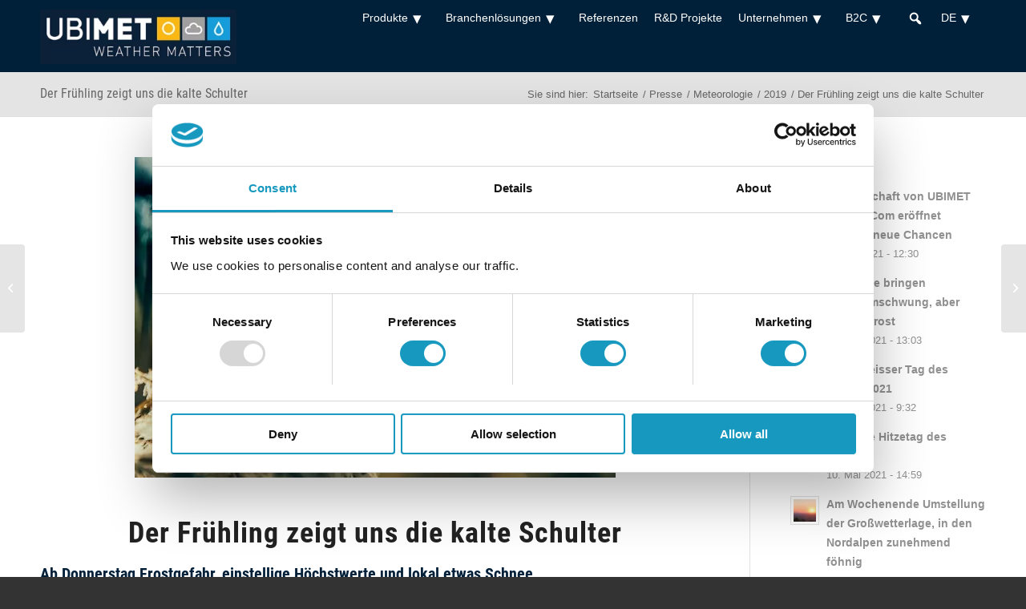

--- FILE ---
content_type: text/html; charset=UTF-8
request_url: https://www.ubimet.com/der-fruhling-zeigt-uns-die-kalte-schulter/?av_sc_blog_page=38
body_size: 15474
content:
<!DOCTYPE html><html lang="de-AT" class="html_stretched responsive av-preloader-disabled  html_header_top html_logo_left html_main_nav_header html_menu_right html_slim html_header_sticky html_header_shrinking html_mobile_menu_tablet html_header_searchicon_disabled html_content_align_center html_header_unstick_top_disabled html_header_stretch_disabled html_minimal_header html_av-submenu-hidden html_av-submenu-display-click html_av-overlay-full html_av-submenu-clone html_entry_id_23088 av-cookies-no-cookie-consent av-no-preview av-default-lightbox html_text_menu_active av-mobile-menu-switch-default"><head><meta charset="UTF-8" /><meta name="viewport" content="width=device-width, initial-scale=1">  <script type="text/javascript"
		id="Cookiebot"
		src="https://consent.cookiebot.com/uc.js"
		data-cbid="9944b2bd-09fa-4137-8900-5889e8c7d1e6"
							data-blockingmode="auto"
	></script> <meta name='robots' content='index, follow, max-image-preview:large, max-snippet:-1, max-video-preview:-1' /><link rel="alternate" hreflang="de-at" href="https://www.ubimet.com/der-fruhling-zeigt-uns-die-kalte-schulter/" /><link rel="alternate" hreflang="x-default" href="https://www.ubimet.com/der-fruhling-zeigt-uns-die-kalte-schulter/" /><link media="all" href="https://www.ubimet.com/wp-content/cache/autoptimize/css/autoptimize_c5ed5aa95736d0e3820b7e250a20c598.css" rel="stylesheet"><link media="screen" href="https://www.ubimet.com/wp-content/cache/autoptimize/css/autoptimize_aca2f126a04475d82cf4f961675ca25e.css" rel="stylesheet"><title>Der Frühling zeigt uns die kalte Schulter - UBIMET</title><meta name="description" content="Aus Norden erreicht uns deutlich kältere Luft. Neben einstelligen Höchstwerten und Nachtfrost wird sogar Schnee noch einmal zum Thema." /><link rel="canonical" href="https://www.ubimet.com/der-fruhling-zeigt-uns-die-kalte-schulter/" /><meta property="og:locale" content="de_DE" /><meta property="og:type" content="article" /><meta property="og:title" content="Der Frühling zeigt uns die kalte Schulter - UBIMET" /><meta property="og:description" content="Aus Norden erreicht uns deutlich kältere Luft. Neben einstelligen Höchstwerten und Nachtfrost wird sogar Schnee noch einmal zum Thema." /><meta property="og:url" content="https://www.ubimet.com/der-fruhling-zeigt-uns-die-kalte-schulter/" /><meta property="og:site_name" content="UBIMET" /><meta property="article:publisher" content="https://www.facebook.com/Ubimet/" /><meta property="article:published_time" content="2019-04-09T08:19:27+00:00" /><meta property="og:image" content="https://www.ubimet.com/wp-content/uploads/2019/04/mikael-kristenson-1300-unsplash.jpg" /><meta property="og:image:width" content="600" /><meta property="og:image:height" content="400" /><meta property="og:image:type" content="image/jpeg" /><meta name="author" content="IT Support" /><meta name="twitter:card" content="summary_large_image" /><meta name="twitter:creator" content="@UBIMET" /><meta name="twitter:site" content="@UBIMET" /><meta name="twitter:label1" content="Verfasst von" /><meta name="twitter:data1" content="IT Support" /><meta name="twitter:label2" content="Geschätzte Lesezeit" /><meta name="twitter:data2" content="6 Minuten" /> <script type="application/ld+json" class="yoast-schema-graph">{"@context":"https://schema.org","@graph":[{"@type":"Article","@id":"https://www.ubimet.com/der-fruhling-zeigt-uns-die-kalte-schulter/#article","isPartOf":{"@id":"https://www.ubimet.com/der-fruhling-zeigt-uns-die-kalte-schulter/"},"author":{"name":"IT Support","@id":"https://www.ubimet.com/#/schema/person/312d44c10bbb778406506df0661db01d"},"headline":"Der Frühling zeigt uns die kalte Schulter","datePublished":"2019-04-09T08:19:27+00:00","dateModified":"2019-04-09T08:19:27+00:00","mainEntityOfPage":{"@id":"https://www.ubimet.com/der-fruhling-zeigt-uns-die-kalte-schulter/"},"wordCount":1021,"publisher":{"@id":"https://www.ubimet.com/#organization"},"image":{"@id":"https://www.ubimet.com/der-fruhling-zeigt-uns-die-kalte-schulter/#primaryimage"},"thumbnailUrl":"https://www.ubimet.com/wp-content/uploads/2019/04/mikael-kristenson-1300-unsplash.jpg","keywords":["wetter österreich"],"articleSection":["2019","Meteorologie","Presse"],"inLanguage":"de-AT"},{"@type":"WebPage","@id":"https://www.ubimet.com/der-fruhling-zeigt-uns-die-kalte-schulter/","url":"https://www.ubimet.com/der-fruhling-zeigt-uns-die-kalte-schulter/","name":"Der Frühling zeigt uns die kalte Schulter - UBIMET","isPartOf":{"@id":"https://www.ubimet.com/#website"},"primaryImageOfPage":{"@id":"https://www.ubimet.com/der-fruhling-zeigt-uns-die-kalte-schulter/#primaryimage"},"image":{"@id":"https://www.ubimet.com/der-fruhling-zeigt-uns-die-kalte-schulter/#primaryimage"},"thumbnailUrl":"https://www.ubimet.com/wp-content/uploads/2019/04/mikael-kristenson-1300-unsplash.jpg","datePublished":"2019-04-09T08:19:27+00:00","dateModified":"2019-04-09T08:19:27+00:00","description":"Aus Norden erreicht uns deutlich kältere Luft. Neben einstelligen Höchstwerten und Nachtfrost wird sogar Schnee noch einmal zum Thema.","breadcrumb":{"@id":"https://www.ubimet.com/der-fruhling-zeigt-uns-die-kalte-schulter/#breadcrumb"},"inLanguage":"de-AT","potentialAction":[{"@type":"ReadAction","target":["https://www.ubimet.com/der-fruhling-zeigt-uns-die-kalte-schulter/"]}]},{"@type":"ImageObject","inLanguage":"de-AT","@id":"https://www.ubimet.com/der-fruhling-zeigt-uns-die-kalte-schulter/#primaryimage","url":"https://www.ubimet.com/wp-content/uploads/2019/04/mikael-kristenson-1300-unsplash.jpg","contentUrl":"https://www.ubimet.com/wp-content/uploads/2019/04/mikael-kristenson-1300-unsplash.jpg","width":600,"height":400},{"@type":"BreadcrumbList","@id":"https://www.ubimet.com/der-fruhling-zeigt-uns-die-kalte-schulter/#breadcrumb","itemListElement":[{"@type":"ListItem","position":1,"name":"Home","item":"https://www.ubimet.com/home-neu/"},{"@type":"ListItem","position":2,"name":"Der Frühling zeigt uns die kalte Schulter"}]},{"@type":"WebSite","@id":"https://www.ubimet.com/#website","url":"https://www.ubimet.com/","name":"UBIMET","description":"WEATHER MATTERS","publisher":{"@id":"https://www.ubimet.com/#organization"},"potentialAction":[{"@type":"SearchAction","target":{"@type":"EntryPoint","urlTemplate":"https://www.ubimet.com/?s={search_term_string}"},"query-input":"required name=search_term_string"}],"inLanguage":"de-AT"},{"@type":"Organization","@id":"https://www.ubimet.com/#organization","name":"UBIMET","url":"https://www.ubimet.com/","logo":{"@type":"ImageObject","inLanguage":"de-AT","@id":"https://www.ubimet.com/#/schema/logo/image/","url":"https://www.ubimet.com/wp-content/uploads/2016/04/ubimet-weather-matters-logo.png","contentUrl":"https://www.ubimet.com/wp-content/uploads/2016/04/ubimet-weather-matters-logo.png","width":327,"height":90,"caption":"UBIMET"},"image":{"@id":"https://www.ubimet.com/#/schema/logo/image/"},"sameAs":["https://www.facebook.com/Ubimet/","https://twitter.com/UBIMET","https://www.linkedin.com/company/ubimet/"]},{"@type":"Person","@id":"https://www.ubimet.com/#/schema/person/312d44c10bbb778406506df0661db01d","name":"IT Support","sameAs":["https://www.ubimet.com"],"url":"https://www.ubimet.com/author/itsupport/"}]}</script> <link rel="alternate" type="application/rss+xml" title="UBIMET &raquo; Feed" href="https://www.ubimet.com/feed/" /><link rel="alternate" type="application/rss+xml" title="UBIMET &raquo; Kommentar-Feed" href="https://www.ubimet.com/comments/feed/" /><link rel='stylesheet' id='megamenu-css' href='https://www.ubimet.com/wp-content/cache/autoptimize/css/autoptimize_single_36f83870179721e5191c2a384c92ddad.css' type='text/css' media='all' /><link rel='stylesheet' id='dashicons-css' href='https://www.ubimet.com/wp-includes/css/dashicons.min.css' type='text/css' media='all' /><link rel='stylesheet' id='avia-dynamic-css' href='https://www.ubimet.com/wp-content/cache/autoptimize/css/autoptimize_single_cbd75b60f5364e705ed224cdb1017e80.css' type='text/css' media='all' /><link rel='stylesheet' id='avia-single-post-23088-css' href='https://www.ubimet.com/wp-content/cache/autoptimize/css/autoptimize_single_6851e8830b1747cf094a151b3a65d613.css' type='text/css' media='all' /> <script type='text/javascript' src='https://www.ubimet.com/wp-includes/js/jquery/jquery.min.js' id='jquery-core-js'></script> <link rel="https://api.w.org/" href="https://www.ubimet.com/wp-json/" /><link rel="alternate" type="application/json" href="https://www.ubimet.com/wp-json/wp/v2/posts/23088" /><link rel="EditURI" type="application/rsd+xml" title="RSD" href="https://www.ubimet.com/xmlrpc.php?rsd" /><link rel="wlwmanifest" type="application/wlwmanifest+xml" href="https://www.ubimet.com/wp-includes/wlwmanifest.xml" /><meta name="generator" content="WordPress 6.2.4" /><link rel='shortlink' href='https://www.ubimet.com/?p=23088' /><link rel="alternate" type="application/json+oembed" href="https://www.ubimet.com/wp-json/oembed/1.0/embed?url=https%3A%2F%2Fwww.ubimet.com%2Fder-fruhling-zeigt-uns-die-kalte-schulter%2F" /><link rel="alternate" type="text/xml+oembed" href="https://www.ubimet.com/wp-json/oembed/1.0/embed?url=https%3A%2F%2Fwww.ubimet.com%2Fder-fruhling-zeigt-uns-die-kalte-schulter%2F&#038;format=xml" /><meta name="generator" content="WPML ver:4.6.3 stt:64,1;" /><link rel="profile" href="http://gmpg.org/xfn/11" /><link rel="alternate" type="application/rss+xml" title="UBIMET RSS2 Feed" href="https://www.ubimet.com/feed/" /><link rel="pingback" href="https://www.ubimet.com/xmlrpc.php" /> <!--[if lt IE 9]><script src="https://www.ubimet.com/wp-content/themes/enfold/js/html5shiv.js"></script><![endif]--><link rel="icon" href="/wp-content/uploads/2016/03/favicon.ico" type="image/x-icon"><meta name="generator" content="Powered by Slider Revolution 6.6.13 - responsive, Mobile-Friendly Slider Plugin for WordPress with comfortable drag and drop interface." /></head><body id="top" class="post-template-default single single-post postid-23088 single-format-standard stretched rtl_columns av-curtain-numeric roboto-condensed-custom roboto-condensed arial-websave arial  mega-menu-avia avia-responsive-images-support" itemscope="itemscope" itemtype="https://schema.org/WebPage" > <svg xmlns="http://www.w3.org/2000/svg" viewBox="0 0 0 0" width="0" height="0" focusable="false" role="none" style="visibility: hidden; position: absolute; left: -9999px; overflow: hidden;" ><defs><filter id="wp-duotone-dark-grayscale"><feColorMatrix color-interpolation-filters="sRGB" type="matrix" values=" .299 .587 .114 0 0 .299 .587 .114 0 0 .299 .587 .114 0 0 .299 .587 .114 0 0 " /><feComponentTransfer color-interpolation-filters="sRGB" ><feFuncR type="table" tableValues="0 0.49803921568627" /><feFuncG type="table" tableValues="0 0.49803921568627" /><feFuncB type="table" tableValues="0 0.49803921568627" /><feFuncA type="table" tableValues="1 1" /></feComponentTransfer><feComposite in2="SourceGraphic" operator="in" /></filter></defs></svg><svg xmlns="http://www.w3.org/2000/svg" viewBox="0 0 0 0" width="0" height="0" focusable="false" role="none" style="visibility: hidden; position: absolute; left: -9999px; overflow: hidden;" ><defs><filter id="wp-duotone-grayscale"><feColorMatrix color-interpolation-filters="sRGB" type="matrix" values=" .299 .587 .114 0 0 .299 .587 .114 0 0 .299 .587 .114 0 0 .299 .587 .114 0 0 " /><feComponentTransfer color-interpolation-filters="sRGB" ><feFuncR type="table" tableValues="0 1" /><feFuncG type="table" tableValues="0 1" /><feFuncB type="table" tableValues="0 1" /><feFuncA type="table" tableValues="1 1" /></feComponentTransfer><feComposite in2="SourceGraphic" operator="in" /></filter></defs></svg><svg xmlns="http://www.w3.org/2000/svg" viewBox="0 0 0 0" width="0" height="0" focusable="false" role="none" style="visibility: hidden; position: absolute; left: -9999px; overflow: hidden;" ><defs><filter id="wp-duotone-purple-yellow"><feColorMatrix color-interpolation-filters="sRGB" type="matrix" values=" .299 .587 .114 0 0 .299 .587 .114 0 0 .299 .587 .114 0 0 .299 .587 .114 0 0 " /><feComponentTransfer color-interpolation-filters="sRGB" ><feFuncR type="table" tableValues="0.54901960784314 0.98823529411765" /><feFuncG type="table" tableValues="0 1" /><feFuncB type="table" tableValues="0.71764705882353 0.25490196078431" /><feFuncA type="table" tableValues="1 1" /></feComponentTransfer><feComposite in2="SourceGraphic" operator="in" /></filter></defs></svg><svg xmlns="http://www.w3.org/2000/svg" viewBox="0 0 0 0" width="0" height="0" focusable="false" role="none" style="visibility: hidden; position: absolute; left: -9999px; overflow: hidden;" ><defs><filter id="wp-duotone-blue-red"><feColorMatrix color-interpolation-filters="sRGB" type="matrix" values=" .299 .587 .114 0 0 .299 .587 .114 0 0 .299 .587 .114 0 0 .299 .587 .114 0 0 " /><feComponentTransfer color-interpolation-filters="sRGB" ><feFuncR type="table" tableValues="0 1" /><feFuncG type="table" tableValues="0 0.27843137254902" /><feFuncB type="table" tableValues="0.5921568627451 0.27843137254902" /><feFuncA type="table" tableValues="1 1" /></feComponentTransfer><feComposite in2="SourceGraphic" operator="in" /></filter></defs></svg><svg xmlns="http://www.w3.org/2000/svg" viewBox="0 0 0 0" width="0" height="0" focusable="false" role="none" style="visibility: hidden; position: absolute; left: -9999px; overflow: hidden;" ><defs><filter id="wp-duotone-midnight"><feColorMatrix color-interpolation-filters="sRGB" type="matrix" values=" .299 .587 .114 0 0 .299 .587 .114 0 0 .299 .587 .114 0 0 .299 .587 .114 0 0 " /><feComponentTransfer color-interpolation-filters="sRGB" ><feFuncR type="table" tableValues="0 0" /><feFuncG type="table" tableValues="0 0.64705882352941" /><feFuncB type="table" tableValues="0 1" /><feFuncA type="table" tableValues="1 1" /></feComponentTransfer><feComposite in2="SourceGraphic" operator="in" /></filter></defs></svg><svg xmlns="http://www.w3.org/2000/svg" viewBox="0 0 0 0" width="0" height="0" focusable="false" role="none" style="visibility: hidden; position: absolute; left: -9999px; overflow: hidden;" ><defs><filter id="wp-duotone-magenta-yellow"><feColorMatrix color-interpolation-filters="sRGB" type="matrix" values=" .299 .587 .114 0 0 .299 .587 .114 0 0 .299 .587 .114 0 0 .299 .587 .114 0 0 " /><feComponentTransfer color-interpolation-filters="sRGB" ><feFuncR type="table" tableValues="0.78039215686275 1" /><feFuncG type="table" tableValues="0 0.94901960784314" /><feFuncB type="table" tableValues="0.35294117647059 0.47058823529412" /><feFuncA type="table" tableValues="1 1" /></feComponentTransfer><feComposite in2="SourceGraphic" operator="in" /></filter></defs></svg><svg xmlns="http://www.w3.org/2000/svg" viewBox="0 0 0 0" width="0" height="0" focusable="false" role="none" style="visibility: hidden; position: absolute; left: -9999px; overflow: hidden;" ><defs><filter id="wp-duotone-purple-green"><feColorMatrix color-interpolation-filters="sRGB" type="matrix" values=" .299 .587 .114 0 0 .299 .587 .114 0 0 .299 .587 .114 0 0 .299 .587 .114 0 0 " /><feComponentTransfer color-interpolation-filters="sRGB" ><feFuncR type="table" tableValues="0.65098039215686 0.40392156862745" /><feFuncG type="table" tableValues="0 1" /><feFuncB type="table" tableValues="0.44705882352941 0.4" /><feFuncA type="table" tableValues="1 1" /></feComponentTransfer><feComposite in2="SourceGraphic" operator="in" /></filter></defs></svg><svg xmlns="http://www.w3.org/2000/svg" viewBox="0 0 0 0" width="0" height="0" focusable="false" role="none" style="visibility: hidden; position: absolute; left: -9999px; overflow: hidden;" ><defs><filter id="wp-duotone-blue-orange"><feColorMatrix color-interpolation-filters="sRGB" type="matrix" values=" .299 .587 .114 0 0 .299 .587 .114 0 0 .299 .587 .114 0 0 .299 .587 .114 0 0 " /><feComponentTransfer color-interpolation-filters="sRGB" ><feFuncR type="table" tableValues="0.098039215686275 1" /><feFuncG type="table" tableValues="0 0.66274509803922" /><feFuncB type="table" tableValues="0.84705882352941 0.41960784313725" /><feFuncA type="table" tableValues="1 1" /></feComponentTransfer><feComposite in2="SourceGraphic" operator="in" /></filter></defs></svg><div id='wrap_all'><header id='header' class='all_colors header_color dark_bg_color  av_header_top av_logo_left av_main_nav_header av_menu_right av_slim av_header_sticky av_header_shrinking av_header_stretch_disabled av_mobile_menu_tablet av_header_searchicon_disabled av_header_unstick_top_disabled av_minimal_header av_bottom_nav_disabled  av_header_border_disabled'  role="banner" itemscope="itemscope" itemtype="https://schema.org/WPHeader" ><div  id='header_main' class='container_wrap container_wrap_logo'><div class='container av-logo-container'><div class='inner-container'><span class='logo avia-standard-logo'><a href='https://www.ubimet.com/' class=''><noscript><img src="/wp-content/uploads/2016/04/ubimet-weather-matters-logo.png" height="100" width="300" alt='UBIMET' title='' /></noscript><img class="lazyload" src='data:image/svg+xml,%3Csvg%20xmlns=%22http://www.w3.org/2000/svg%22%20viewBox=%220%200%20300%20100%22%3E%3C/svg%3E' data-src="/wp-content/uploads/2016/04/ubimet-weather-matters-logo.png" height="100" width="300" alt='UBIMET' title='' /></a></span><nav class='main_menu' data-selectname='Wähle eine Seite'  role="navigation" itemscope="itemscope" itemtype="https://schema.org/SiteNavigationElement" ><div id="mega-menu-wrap-avia" class="mega-menu-wrap"><div class="mega-menu-toggle"><div class="mega-toggle-blocks-left"></div><div class="mega-toggle-blocks-center"></div><div class="mega-toggle-blocks-right"><div class='mega-toggle-block mega-menu-toggle-animated-block mega-toggle-block-0' id='mega-toggle-block-0'><button aria-label="Toggle Menu" class="mega-toggle-animated mega-toggle-animated-slider" type="button" aria-expanded="false"> <span class="mega-toggle-animated-box"> <span class="mega-toggle-animated-inner"></span> </span> </button></div></div></div><ul id="mega-menu-avia" class="mega-menu max-mega-menu mega-menu-horizontal mega-no-js" data-event="hover_intent" data-effect="fade_up" data-effect-speed="200" data-effect-mobile="slide_left" data-effect-speed-mobile="400" data-mobile-force-width="false" data-second-click="go" data-document-click="collapse" data-vertical-behaviour="standard" data-breakpoint="1200" data-unbind="true" data-mobile-state="collapse_all" data-hover-intent-timeout="300" data-hover-intent-interval="100"><li class='mega-menu-item mega-menu-item-type-post_type mega-menu-item-object-page mega-menu-item-has-children mega-align-bottom-left mega-menu-flyout mega-menu-item-327' id='mega-menu-item-327'><a class="mega-menu-link" href="https://www.ubimet.com/loesungen/" aria-haspopup="true" aria-expanded="false" tabindex="0">Produkte<span class="mega-indicator"></span></a><ul class="mega-sub-menu"><li class='mega-menu-item mega-menu-item-type-post_type mega-menu-item-object-page mega-menu-item-487' id='mega-menu-item-487'><a class="mega-menu-link" href="https://www.ubimet.com/loesungen/blitzortungssystem/">Blitzortungssystem</a></li><li class='mega-menu-item mega-menu-item-type-post_type mega-menu-item-object-page mega-menu-item-406' id='mega-menu-item-406'><a class="mega-menu-link" href="https://www.ubimet.com/loesungen/claims-information-system/">Claims Information System</a></li><li class='mega-menu-item mega-menu-item-type-post_type mega-menu-item-object-page mega-menu-item-11533' id='mega-menu-item-11533'><a class="mega-menu-link" href="https://www.ubimet.com/loesungen/einsman-loesungen/">EinsMan-Lösungen</a></li><li class='mega-menu-item mega-menu-item-type-post_type mega-menu-item-object-page mega-menu-item-3530' id='mega-menu-item-3530'><a class="mega-menu-link" href="https://www.ubimet.com/loesungen/energieprognosen/">Energieprognosen</a></li><li class='mega-menu-item mega-menu-item-type-post_type mega-menu-item-object-page mega-menu-item-29401' id='mega-menu-item-29401'><a class="mega-menu-link" href="https://www.ubimet.com/redispatch-2-0/">Redispatch 2.0</a></li><li class='mega-menu-item mega-menu-item-type-post_type mega-menu-item-object-page mega-menu-item-2760' id='mega-menu-item-2760'><a class="mega-menu-link" href="https://www.ubimet.com/loesungen/it-punktgenaue-wetter-api/">IT &#038; Punktgenaue Wetter API</a></li><li class='mega-menu-item mega-menu-item-type-post_type mega-menu-item-object-page mega-menu-item-2756' id='mega-menu-item-2756'><a class="mega-menu-link" href="https://www.ubimet.com/loesungen/reanalysen/">Reanalysen</a></li><li class='mega-menu-item mega-menu-item-type-post_type mega-menu-item-object-page mega-menu-item-360' id='mega-menu-item-360'><a class="mega-menu-link" href="https://www.ubimet.com/loesungen/unwetterwarnungen/">Unwetterwarnungen</a></li><li class='mega-menu-item mega-menu-item-type-post_type mega-menu-item-object-page mega-menu-item-590' id='mega-menu-item-590'><a class="mega-menu-link" href="https://www.ubimet.com/loesungen/wetter-cockpit/">Weather Cockpit®</a></li></ul></li><li class='mega-menu-item mega-menu-item-type-post_type mega-menu-item-object-page mega-menu-item-has-children mega-align-bottom-left mega-menu-flyout mega-menu-item-328' id='mega-menu-item-328'><a class="mega-menu-link" href="https://www.ubimet.com/branchen/" aria-haspopup="true" aria-expanded="false" tabindex="0">Branchenlösungen<span class="mega-indicator"></span></a><ul class="mega-sub-menu"><li class='mega-menu-item mega-menu-item-type-post_type mega-menu-item-object-page mega-menu-item-795' id='mega-menu-item-795'><a class="mega-menu-link" href="https://www.ubimet.com/branchen/bahn-infrastruktur-wettervorhersage/">Bahn &#038; Infrastruktur</a></li><li class='mega-menu-item mega-menu-item-type-post_type mega-menu-item-object-page mega-menu-item-2616' id='mega-menu-item-2616'><a class="mega-menu-link" href="https://www.ubimet.com/branchen/bauwirtschaft-wettervorhersage/">Bauwirtschaft Wettervorhersage</a></li><li class='mega-menu-item mega-menu-item-type-post_type mega-menu-item-object-page mega-menu-item-3457' id='mega-menu-item-3457'><a class="mega-menu-link" href="https://www.ubimet.com/branchen/energie-wettervorhersage/">Energiewirtschaft</a></li><li class='mega-menu-item mega-menu-item-type-post_type mega-menu-item-object-page mega-menu-item-23363' id='mega-menu-item-23363'><a class="mega-menu-link" href="https://www.ubimet.com/branchen/luftfahrt-flughafen/">Luftfahrt &#038; Flughäfen</a></li><li class='mega-menu-item mega-menu-item-type-post_type mega-menu-item-object-page mega-menu-item-2625' id='mega-menu-item-2625'><a class="mega-menu-link" href="https://www.ubimet.com/branchen/sport-wettervorhersage/">Sport Wettervorhersage</a></li><li class='mega-menu-item mega-menu-item-type-post_type mega-menu-item-object-page mega-menu-item-6305' id='mega-menu-item-6305'><a class="mega-menu-link" href="https://www.ubimet.com/branchen/strasse-wettervorhersage/">Straße, Telematik &#038; Logistik-Wetter</a></li><li class='mega-menu-item mega-menu-item-type-post_type mega-menu-item-object-page mega-menu-item-749' id='mega-menu-item-749'><a class="mega-menu-link" href="https://www.ubimet.com/branchen/versicherungen-wettervorhersage/">Versicherungen</a></li><li class='mega-menu-item mega-menu-item-type-post_type mega-menu-item-object-page mega-menu-item-17301' id='mega-menu-item-17301'><a class="mega-menu-link" href="https://www.ubimet.com/branchen/wetterlosungen-fur-den-einzelhandel/">Wetterlösungen für den Einzelhandel</a></li><li class='mega-menu-item mega-menu-item-type-post_type mega-menu-item-object-page mega-menu-item-423' id='mega-menu-item-423'><a class="mega-menu-link" href="https://www.ubimet.com/branchen/wetterinformationen-fur-medien/">Wetterinformationen für Medien</a></li><li class='mega-menu-item mega-menu-item-type-post_type mega-menu-item-object-page mega-menu-item-787' id='mega-menu-item-787'><a class="mega-menu-link" href="https://www.ubimet.com/branchen/wetter-fur-veranstaltungen/">Wetter für Veranstaltungen</a></li></ul></li><li class='mega-menu-item mega-menu-item-type-post_type mega-menu-item-object-page mega-align-bottom-left mega-menu-flyout mega-menu-item-5972' id='mega-menu-item-5972'><a class="mega-menu-link" href="https://www.ubimet.com/referenzen/" tabindex="0">Referenzen</a></li><li class='mega-menu-item mega-menu-item-type-post_type mega-menu-item-object-page mega-align-bottom-left mega-menu-flyout mega-menu-item-480' id='mega-menu-item-480'><a class="mega-menu-link" href="https://www.ubimet.com/wissen/meteorologische-forschung-entwicklung/" tabindex="0">R&D Projekte</a></li><li class='mega-menu-item mega-menu-item-type-post_type mega-menu-item-object-page mega-menu-item-has-children mega-align-bottom-left mega-menu-flyout mega-menu-item-325' id='mega-menu-item-325'><a class="mega-menu-link" href="https://www.ubimet.com/unternehmen/" aria-haspopup="true" aria-expanded="false" tabindex="0">Unternehmen<span class="mega-indicator"></span></a><ul class="mega-sub-menu"><li class='mega-menu-item mega-menu-item-type-post_type mega-menu-item-object-page mega-menu-item-579' id='mega-menu-item-579'><a class="mega-menu-link" href="https://www.ubimet.com/unternehmen/ueber-ubimet/">Über UBIMET</a></li><li class='mega-menu-item mega-menu-item-type-post_type mega-menu-item-object-page mega-menu-item-5985' id='mega-menu-item-5985'><a class="mega-menu-link" href="https://www.ubimet.com/unternehmen/geschichte/">Geschichte</a></li><li class='mega-menu-item mega-menu-item-type-custom mega-menu-item-object-custom mega-menu-item-33095' id='mega-menu-item-33095'><a class="mega-menu-link" href="https://jobs.ubimet.com/">Karriere</a></li><li class='mega-menu-item mega-menu-item-type-post_type mega-menu-item-object-page mega-menu-item-375' id='mega-menu-item-375'><a class="mega-menu-link" href="https://www.ubimet.com/unternehmen/kontakt/">Kontakt</a></li><li class='mega-menu-item mega-menu-item-type-post_type mega-menu-item-object-page mega-menu-item-378' id='mega-menu-item-378'><a class="mega-menu-link" href="https://www.ubimet.com/unternehmen/presse/">Presse</a></li><li class='mega-menu-item mega-menu-item-type-post_type mega-menu-item-object-page mega-menu-item-562' id='mega-menu-item-562'><a class="mega-menu-link" href="https://www.ubimet.com/unternehmen/standorte/">Standorte</a></li><li class='mega-menu-item mega-menu-item-type-post_type mega-menu-item-object-page mega-menu-item-525' id='mega-menu-item-525'><a class="mega-menu-link" href="https://www.ubimet.com/wissen/wetterdaten/">Wetterdaten</a></li><li class='mega-menu-item mega-menu-item-type-post_type mega-menu-item-object-page mega-menu-item-540' id='mega-menu-item-540'><a class="mega-menu-link" href="https://www.ubimet.com/wissen/wettermodelle/">Wettermodelle</a></li><li class='mega-menu-item mega-menu-item-type-post_type mega-menu-item-object-page mega-menu-item-11984' id='mega-menu-item-11984'><a class="mega-menu-link" href="https://www.ubimet.com/unternehmen/zertifikate/">Zertifikate</a></li><li class='mega-menu-item mega-menu-item-type-post_type mega-menu-item-object-page mega-menu-item-32679' id='mega-menu-item-32679'><a class="mega-menu-link" href="https://www.ubimet.com/unternehmen/nachhaltigkeit/">Nachhaltigkeit</a></li><li class='mega-menu-item mega-menu-item-type-post_type mega-menu-item-object-page mega-menu-item-33843' id='mega-menu-item-33843'><a class="mega-menu-link" href="https://www.ubimet.com/unternehmen/informations-sicherheit/">Informations Sicherheit</a></li></ul></li><li class='mega-menu-item mega-menu-item-type-post_type mega-menu-item-object-page mega-menu-item-has-children mega-align-bottom-left mega-menu-flyout mega-menu-item-3811' id='mega-menu-item-3811'><a class="mega-menu-link" href="https://www.ubimet.com/consumer-brands/" aria-haspopup="true" aria-expanded="false" tabindex="0">B2C<span class="mega-indicator"></span></a><ul class="mega-sub-menu"><li class='mega-menu-item mega-menu-item-type-post_type mega-menu-item-object-page mega-menu-item-3814' id='mega-menu-item-3814'><a class="mega-menu-link" href="https://www.ubimet.com/consumer-brands/morecast/">Morecast</a></li><li class='mega-menu-item mega-menu-item-type-post_type mega-menu-item-object-page mega-menu-item-3812' id='mega-menu-item-3812'><a class="mega-menu-link" href="https://www.ubimet.com/consumer-brands/unwetterzentrale/">Unwetterzentrale (UWZ)</a></li><li class='mega-menu-item mega-menu-item-type-post_type mega-menu-item-object-page mega-menu-item-3813' id='mega-menu-item-3813'><a class="mega-menu-link" href="https://www.ubimet.com/consumer-brands/wetter-tv/">wetter.tv</a></li></ul></li><li class='mega-menu-item mega-menu-item-type-custom mega-menu-item-object-custom mega-align-bottom-left mega-menu-flyout mega-menu-item-32738' id='mega-menu-item-32738'><div class='mega-search-wrap'><form class='mega-search expand-to-left mega-search-closed' role='search' action='https://www.ubimet.com/'> <span class='dashicons dashicons-search search-icon'></span> <input type='submit' value='Search'> <input type='text' aria-label='Suche...' data-placeholder='Suche...' name='s'> <input type='hidden' name='lang' value='at' /></form></div></li><li class='mega-menu-item-language mega-menu-item-language-current mega-menu-item mega-wpml-ls-slot-13 mega-wpml-ls-item mega-wpml-ls-item-at mega-wpml-ls-current-language mega-wpml-ls-menu-item mega-wpml-ls-last-item mega-menu-item-type-wpml_ls_menu_item mega-menu-item-object-wpml_ls_menu_item mega-menu-item-has-children mega-menu-flyout mega-align-bottom-left mega-menu-flyout mega-menu-item-wpml-ls-13-at menu-item-language menu-item-language-current' id='mega-menu-item-wpml-ls-13-at'><a title="DE" class="mega-menu-link" href="https://www.ubimet.com/der-fruhling-zeigt-uns-die-kalte-schulter/" aria-haspopup="true" aria-expanded="false" tabindex="0"> <span class="wpml-ls-native" lang="at">DE</span><span class="mega-indicator"></span></a><ul class="mega-sub-menu"><li class='mega-menu-item-language mega-menu-item mega-wpml-ls-slot-13 mega-wpml-ls-item mega-wpml-ls-item-en mega-wpml-ls-menu-item mega-wpml-ls-first-item mega-menu-item-type-wpml_ls_menu_item mega-menu-item-object-wpml_ls_menu_item mega-menu-flyout mega-menu-item-wpml-ls-13-en menu-item-language' id='mega-menu-item-wpml-ls-13-en'><a title="EN" class="mega-menu-link" href="https://www.ubimet.com/en/"> <span class="wpml-ls-native" lang="en">EN</span></a></li></ul></li><li class="av-burger-menu-main menu-item-avia-special "> <a href="#" aria-label="Menü" aria-hidden="false"> <span class="av-hamburger av-hamburger--spin av-js-hamburger"> <span class="av-hamburger-box"> <span class="av-hamburger-inner"></span> <strong>Menü</strong> </span> </span> <span class="avia_hidden_link_text">Menü</span> </a></li></ul></div></nav></div></div></div><div class='header_bg'></div></header><div id='main' class='all_colors' data-scroll-offset='88'><div class='stretch_full container_wrap alternate_color light_bg_color title_container'><div class='container'><h1 class='main-title entry-title '><a href='https://www.ubimet.com/der-fruhling-zeigt-uns-die-kalte-schulter/' rel='bookmark' title='Permanenter Link zu: Der Frühling zeigt uns die kalte Schulter'  itemprop="headline" >Der Frühling zeigt uns die kalte Schulter</a></h1><div class="breadcrumb breadcrumbs avia-breadcrumbs"><div class="breadcrumb-trail" ><span class="trail-before"><span class="breadcrumb-title">Sie sind hier:</span></span> <span  itemscope="itemscope" itemtype="https://schema.org/BreadcrumbList" ><span  itemscope="itemscope" itemtype="https://schema.org/ListItem" itemprop="itemListElement" ><a itemprop="url" href="https://www.ubimet.com" title="UBIMET" rel="home" class="trail-begin"><span itemprop="name">Startseite</span></a><span itemprop="position" class="hidden">1</span></span></span> <span class="sep">/</span> <span  itemscope="itemscope" itemtype="https://schema.org/BreadcrumbList" ><span  itemscope="itemscope" itemtype="https://schema.org/ListItem" itemprop="itemListElement" ><a itemprop="url" href="https://www.ubimet.com/category/presse/"><span itemprop="name">Presse</span></a><span itemprop="position" class="hidden">2</span></span></span> <span class="sep">/</span> <span  itemscope="itemscope" itemtype="https://schema.org/BreadcrumbList" ><span  itemscope="itemscope" itemtype="https://schema.org/ListItem" itemprop="itemListElement" ><a itemprop="url" href="https://www.ubimet.com/category/presse/meteorologie/"><span itemprop="name">Meteorologie</span></a><span itemprop="position" class="hidden">3</span></span></span> <span class="sep">/</span> <span  itemscope="itemscope" itemtype="https://schema.org/BreadcrumbList" ><span  itemscope="itemscope" itemtype="https://schema.org/ListItem" itemprop="itemListElement" ><a itemprop="url" href="https://www.ubimet.com/category/presse/meteorologie/2019-meteorologie/"><span itemprop="name">2019</span></a><span itemprop="position" class="hidden">4</span></span></span> <span class="sep">/</span> <span class="trail-end">Der Frühling zeigt uns die kalte Schulter</span></div></div></div></div><div   class='main_color container_wrap_first container_wrap sidebar_right'  ><div class='container av-section-cont-open' ><main  role="main" itemscope="itemscope" itemtype="https://schema.org/Blog"  class='template-page content  av-content-small alpha units'><div class='post-entry post-entry-type-page post-entry-23088'><div class='entry-content-wrapper clearfix'><div class='flex_column av-49zf684-6c5d98b7790c504db6d5093c9092dc1a av_one_full  avia-builder-el-0  el_before_av_one_full  avia-builder-el-first  first flex_column_div av-zero-column-padding '     ><div  class='avia-image-container av-3tqacw4-e2340f46e0cedaaa4ac3e817eb43930b av-styling- avia-align-center  avia-builder-el-1  avia-builder-el-no-sibling '   itemprop="image" itemscope="itemscope" itemtype="https://schema.org/ImageObject" ><div class="avia-image-container-inner"><div class="avia-image-overlay-wrap"><picture><source data-srcset="https://www.ubimet.com/wp-content/webp-express/webp-images/uploads/2019/04/mikael-kristenson-1300-unsplash.jpg.webp 600w, https://www.ubimet.com/wp-content/webp-express/webp-images/uploads/2019/04/mikael-kristenson-1300-unsplash-350x233.jpg.webp 350w, https://www.ubimet.com/wp-content/webp-express/webp-images/uploads/2019/04/mikael-kristenson-1300-unsplash-450x300.jpg.webp 450w, https://www.ubimet.com/wp-content/webp-express/webp-images/uploads/2019/04/mikael-kristenson-1300-unsplash-363x243.jpg.webp 363w" sizes="(max-width: 600px) 100vw, 600px" type="image/webp"><noscript><img decoding="async" class="wp-image-23089 avia-img-lazy-loading-not-23089 avia_image  webpexpress-processed" src="https://www.ubimet.com/wp-content/uploads/2019/04/mikael-kristenson-1300-unsplash.jpg" alt="" title="mikael-kristenson-1300-unsplash" height="400" width="600" itemprop="thumbnailUrl" srcset="https://www.ubimet.com/wp-content/uploads/2019/04/mikael-kristenson-1300-unsplash.jpg 600w, https://www.ubimet.com/wp-content/uploads/2019/04/mikael-kristenson-1300-unsplash-350x233.jpg 350w, https://www.ubimet.com/wp-content/uploads/2019/04/mikael-kristenson-1300-unsplash-450x300.jpg 450w, https://www.ubimet.com/wp-content/uploads/2019/04/mikael-kristenson-1300-unsplash-363x243.jpg 363w" sizes="(max-width: 600px) 100vw, 600px"></noscript><img decoding="async" class="lazyload wp-image-23089 avia-img-lazy-loading-not-23089 avia_image  webpexpress-processed" src='data:image/svg+xml,%3Csvg%20xmlns=%22http://www.w3.org/2000/svg%22%20viewBox=%220%200%20600%20400%22%3E%3C/svg%3E' data-src="https://www.ubimet.com/wp-content/uploads/2019/04/mikael-kristenson-1300-unsplash.jpg" alt="" title="mikael-kristenson-1300-unsplash" height="400" width="600" itemprop="thumbnailUrl" data-srcset="https://www.ubimet.com/wp-content/uploads/2019/04/mikael-kristenson-1300-unsplash.jpg 600w, https://www.ubimet.com/wp-content/uploads/2019/04/mikael-kristenson-1300-unsplash-350x233.jpg 350w, https://www.ubimet.com/wp-content/uploads/2019/04/mikael-kristenson-1300-unsplash-450x300.jpg 450w, https://www.ubimet.com/wp-content/uploads/2019/04/mikael-kristenson-1300-unsplash-363x243.jpg 363w" data-sizes="(max-width: 600px) 100vw, 600px"></picture></div></div></div></div><div class='flex_column av-3au4res-9a249ae0bd28097f843d7c795b3e1080 av_one_full  avia-builder-el-2  el_after_av_one_full  el_before_av_hr  first flex_column_div av-zero-column-padding column-top-margin'     ><div  class='av-special-heading av-ju9ie8kz-e18dcbdcbd130490ca2e8d9883b475d6 av-special-heading-h2 blockquote modern-quote modern-centered  avia-builder-el-3  el_before_av_textblock  avia-builder-el-first '><h2 class='av-special-heading-tag'  itemprop="headline"  >Der Frühling zeigt uns die kalte Schulter</h2><div class="special-heading-border"><div class="special-heading-inner-border"></div></div></div><section  class='av_textblock_section av-jlnnohn4-e7f12985da3f0d4dd536a7e3523ef4dd'  itemscope="itemscope" itemtype="https://schema.org/BlogPosting" itemprop="blogPost" ><div class='avia_textblock'  itemprop="text" ><div><h3 class="western"><b>Ab <span id="OBJ_PREFIX_DWT1446_com_zimbra_date" class="Object" role="link"><span id="OBJ_PREFIX_DWT1465_com_zimbra_date" class="Object" role="link">Donnerstag</span></span> Frostgefahr, einstellige Höchstwerte und lokal etwas Schnee</b></h3><p class="western">Wien, <span id="OBJ_PREFIX_DWT1447_com_zimbra_date" class="Object" role="link"><span id="OBJ_PREFIX_DWT1466_com_zimbra_date" class="Object" role="link">09.04.2019</span></span> – Von Temperaturen um oder sogar jenseits der 20-Grad-Marke müssen wir uns in den kommenden Tagen verabschieden, aus Norden erreicht ein Schwall polarer Kaltluft das Land. Neben einstelligen Höchstwerten und Nachtfrostgefahr wird nach Angaben der Österreichischen Unwetterzentrale lokal sogar noch einmal Schnee ein Thema. Somit reiht sich der heurige April nahtlos in die äußerst abwechslungsreichen Aprile der beiden Vorjahre ein.</p><h3 class="western"><b>Skandinavische Kälte</b></h3><p class="western">Die Abkühlung kommt auf Raten, am <span id="OBJ_PREFIX_DWT1448_com_zimbra_date" class="Object" role="link"><span id="OBJ_PREFIX_DWT1467_com_zimbra_date" class="Object" role="link">Mittwoch</span></span> ist davon mit Höchstwerten zwischen 8 und 16 Grad noch nicht allzu viel zu spüren. Über Deutschland lauert aber schon die polare Kaltluft, sie erreicht Österreich dann am <span id="OBJ_PREFIX_DWT1449_com_zimbra_date" class="Object" role="link"><span id="OBJ_PREFIX_DWT1468_com_zimbra_date" class="Object" role="link">Donnerstag</span></span>. Dann werden nur noch Höchstwerte von 4 bis 11 Grad erreicht. „Der absolute Tiefpunkt bei den Temperaturen steht uns jedoch am <span id="OBJ_PREFIX_DWT1450_com_zimbra_date" class="Object" role="link"><span id="OBJ_PREFIX_DWT1469_com_zimbra_date" class="Object" role="link">Freitag</span></span> und <span id="OBJ_PREFIX_DWT1451_com_zimbra_date" class="Object" role="link"><span id="OBJ_PREFIX_DWT1470_com_zimbra_date" class="Object" role="link">Samstag</span></span> bevor“, sagt UBIMET-Chefmeteorologe Manfred Spatzierer. „Im Großteil des Landes kommen die Temperaturen selbst tagsüber nicht mehr über die 10-Grad-Marke hinaus, nachts droht dann vor allem im Berg- und Hügelland Frost.“</p><h3 class="western"><b>Etwas Neuschnee</b></h3><p class="western">Neben der Kaltluft beschäftigt uns in den kommenden Tagen duchwegs tiefer Luftdruck, die Sonne ist somit bis einschließlich <span id="OBJ_PREFIX_DWT1452_com_zimbra_date" class="Object" role="link"><span id="OBJ_PREFIX_DWT1471_com_zimbra_date" class="Object" role="link">Samstag</span></span> ein eher selten gesehener Gast. Das Tief über dem zentralen Mittelmeerraum schaufelt zudem jede Menge feuchte Luft nach Österreich, folglich gehen immer wieder Regenschauer nieder. „Am <span id="OBJ_PREFIX_DWT1453_com_zimbra_date" class="Object" role="link"><span id="OBJ_PREFIX_DWT1472_com_zimbra_date" class="Object" role="link">Donnerstag</span></span> schneit es dabei schon oberhalb von 600 bis 1000 m, in der Nacht auf <span id="OBJ_PREFIX_DWT1454_com_zimbra_date" class="Object" role="link"><span id="OBJ_PREFIX_DWT1473_com_zimbra_date" class="Object" role="link">Freitag</span></span> sind sogar Schneeflocken bis rund 300 m hinab zu erwarten“, so Spatzierer weiter. „Selbst für das östliche Flachland inklusive Wien wird es in der Nacht auf <span id="OBJ_PREFIX_DWT1455_com_zimbra_date" class="Object" role="link"><span id="OBJ_PREFIX_DWT1474_com_zimbra_date" class="Object" role="link">Samstag</span></span> spannend, ein paar Schneeflocken dürften sich dann bis ganz hinab verirren.“</p><h3 class="western"><b>Danach zögerlich wärmer</b></h3><p class="western">Ab <span id="OBJ_PREFIX_DWT1456_com_zimbra_date" class="Object" role="link"><span id="OBJ_PREFIX_DWT1475_com_zimbra_date" class="Object" role="link">Sonntag</span></span> erholen sich die Temperaturen langsam, vor allem in Kärnten und in der Steiermark werden schon wieder bis zu 13 Grad erreicht. Sonst verharren die Höchstwerte vorerst aber noch im einstelligen Bereich. „In der neuen Woche wird es dann von Tag zu Tag milder, der Tiefdruckeinfluss lässt allmählich nach“, so der Experte. „Dann klettern die Temperaturen wieder auf rund 15 Grad, für Mitte April sind dies durchschnittliche Werte.</p><h3 class="western"><b>Launischer Monat</b></h3><p class="western">Der April ist einer der wenigen Monate, der alle Stückeln spielen kann. Eindrucksvoll beweist dies der Blick in die jüngere Vergangenheit, genauer gesagt auf die Aprilmonate 2017 und 2018. „Vor zwei Jahren gab es einen deutlich markanteren Kaltluftvorstoß als jener, der uns jetzt bevorsteht, inklusive großer Neuschneemengen“, erinnert sich Spatzierer. „<span id="OBJ_PREFIX_DWT1457_com_zimbra_date" class="Object" role="link"><span id="OBJ_PREFIX_DWT1476_com_zimbra_date" class="Object" role="link">So</span></span> fiel in Mariazell fast 1 Meter Neuschnee, auch im Wienerwald gab es 30 cm der weißen Pracht.“ Selbst in Wien zuckerte es in den westlichen Bezirken an, mit einem Höchstwert von +3 Grad war es in der Bundeshauptstadt so kalt wie noch nie zu dieser Jahreszeit. Am anderen Ende der Extrema liegt der April des Vorjahres: Der österreichweit wärmste April der Messgeschichte gipfelte in Salzburg und Wien in Spitzenwerten von bis zu 30 Grad, so früh im Jahr gab es zuvor erst ein Mal einen sogenannten Hitzetag.</p></div></div></section></div><div  class='hr av-5lnxk4-4cc62bd1bd7faddc8061cfddeba4c8e6 hr-invisible  avia-builder-el-5  el_after_av_one_full  el_before_av_one_third '><span class='hr-inner '><span class="hr-inner-style"></span></span></div></p><div class='flex_column av-2vr3ajo-1dcb7c181544f31ea5cd24105ab4f83a av_one_third  avia-builder-el-6  el_after_av_hr  el_before_av_two_third  first flex_column_div av-zero-column-padding '     ><div  class='avia-button-wrap av-2g6ltno-0ef49e085098133f8d1ffd5d44983a5a-wrap avia-button-center  avia-builder-el-7  avia-builder-el-no-sibling '><a href='https://wetter.tv/de/home/'  class='avia-button av-2g6ltno-0ef49e085098133f8d1ffd5d44983a5a avia-icon_select-yes-left-icon avia-size-medium avia-position-center avia-color-theme-color'  ><span class='avia_button_icon avia_button_icon_left' aria-hidden='true' data-av_icon='' data-av_iconfont='entypo-fontello'></span><span class='avia_iconbox_title' > Aktuelles Wetter auf wetter.tv</span></a></div></div><div class='flex_column av-231ei1w-9b686e9bd9792a9f4bcb4afc68ddd832 av_two_third  avia-builder-el-8  el_after_av_one_third  el_before_av_hr  flex_column_div av-zero-column-padding '     ><div  class='avia-button-wrap av-jlnnyf73-00bee488fc2dfaa7472d11da41ca286b-wrap avia-button-center  avia-builder-el-9  avia-builder-el-no-sibling '><a href='https://www.ubimet.com/vienna-city-marathon-perfekte-wetterbedingungen-fur-eine-gute-laufzeit/'  class='avia-button av-jlnnyf73-00bee488fc2dfaa7472d11da41ca286b avia-icon_select-yes-left-icon avia-size-medium avia-position-center avia-color-theme-color'  ><span class='avia_button_icon avia_button_icon_left' aria-hidden='true' data-av_icon='' data-av_iconfont='entypo-fontello'></span><span class='avia_iconbox_title' >05/04/2019 - Vienna City Marathon: Perfekte Wetterbedingungen für eine gute Laufzei..</span></a></div></div><div  class='hr av-5lnxk4-c592cda4c2ce40921dde39ec5eb54cd0 hr-default  avia-builder-el-10  el_after_av_two_third  el_before_av_four_fifth '><span class='hr-inner '><span class="hr-inner-style"></span></span></div></p><div class='flex_column av-1djr3d0-94381ce5bca43b996337afd0853e12ff av_four_fifth  avia-builder-el-11  el_after_av_hr  avia-builder-el-last  first flex_column_div av-zero-column-padding '     ><div  class='av-alb-blogposts template-blog  av-blog-meta-author-disabled av-blog-meta-comments-disabled av-blog-meta-category-disabled av-blog-meta-html-info-disabled av-blog-meta-tag-disabled '  itemscope="itemscope" itemtype="https://schema.org/Blog" ><article class="post-entry post-entry-type-standard post-entry-14147 post-loop-1 post-parity-odd single-big with-slider post-14147 post type-post status-publish format-standard has-post-thumbnail hentry category-71 category-2018-meteorologie category-meteorologie category-presse"  itemscope="itemscope" itemtype="https://schema.org/BlogPosting" ><div class="big-preview single-big"  itemprop="image" itemscope="itemscope" itemtype="https://schema.org/ImageObject" ><a href="https://www.ubimet.com/gutes-skiwetter-wochenende/"  title="20180104_Gutes-Skiwetter-am-Wochenende" ><picture><source data-srcset="https://www.ubimet.com/wp-content/webp-express/webp-images/uploads/2018/01/20180104_Gutes-Skiwetter-am-Wochenende-845x321.png.webp" type="image/webp"><noscript><img width="845" height="321" src="https://www.ubimet.com/wp-content/uploads/2018/01/20180104_Gutes-Skiwetter-am-Wochenende-845x321.png" class="wp-image-14148 avia-img-lazy-loading-not-14148 attachment-entry_with_sidebar size-entry_with_sidebar wp-post-image webpexpress-processed" alt="" decoding="async"></noscript><img width="845" height="321" src='data:image/svg+xml,%3Csvg%20xmlns=%22http://www.w3.org/2000/svg%22%20viewBox=%220%200%20845%20321%22%3E%3C/svg%3E' data-src="https://www.ubimet.com/wp-content/uploads/2018/01/20180104_Gutes-Skiwetter-am-Wochenende-845x321.png" class="lazyload wp-image-14148 avia-img-lazy-loading-not-14148 attachment-entry_with_sidebar size-entry_with_sidebar wp-post-image webpexpress-processed" alt="" decoding="async"></picture></a></div><div class="blog-meta"></div><div class='entry-content-wrapper clearfix standard-content'><header class="entry-content-header"><h2 class='post-title entry-title '  itemprop="headline" ><a href="https://www.ubimet.com/gutes-skiwetter-wochenende/" rel="bookmark" title="Permanenter Link zu: Gutes Skiwetter am Wochenende">Gutes Skiwetter am Wochenende<span class="post-format-icon minor-meta"></span></a></h2><span class="post-meta-infos"><time class="date-container minor-meta updated"  itemprop="datePublished" datetime="2018-01-04T16:45:30+01:00" >4. Jänner 2018</time></span></header><div class="entry-content"  itemprop="text" ><div class="read-more-link"><a href="https://www.ubimet.com/gutes-skiwetter-wochenende/" class="more-link">Weiterlesen<span class="more-link-arrow"></span></a></div></div><footer class="entry-footer"></footer><div class='post_delimiter'></div></div><div class="post_author_timeline"></div><span class='hidden'> <span class='av-structured-data'  itemprop="image" itemscope="itemscope" itemtype="https://schema.org/ImageObject" > <span itemprop='url'>https://www.ubimet.com/wp-content/uploads/2018/01/20180104_Gutes-Skiwetter-am-Wochenende.png</span> <span itemprop='height'>563</span> <span itemprop='width'>845</span> </span> <span class='av-structured-data'  itemprop="publisher" itemtype="https://schema.org/Organization" itemscope="itemscope" > <span itemprop='name'>IT Support</span> <span itemprop='logo' itemscope itemtype='https://schema.org/ImageObject'> <span itemprop='url'>/wp-content/uploads/2016/04/ubimet-weather-matters-logo.png</span> </span> </span><span class='av-structured-data'  itemprop="author" itemscope="itemscope" itemtype="https://schema.org/Person" ><span itemprop='name'>IT Support</span></span><span class='av-structured-data'  itemprop="datePublished" datetime="2018-01-04T16:45:30+01:00" >2018-01-04 16:45:30</span><span class='av-structured-data'  itemprop="dateModified" itemtype="https://schema.org/dateModified" >2018-01-11 15:23:40</span><span class='av-structured-data'  itemprop="mainEntityOfPage" itemtype="https://schema.org/mainEntityOfPage" ><span itemprop='name'>Gutes Skiwetter am Wochenende</span></span></span></article><article class="post-entry post-entry-type-standard post-entry-14129 post-loop-2 post-parity-even post-entry-last single-big with-slider post-14129 post type-post status-publish format-standard has-post-thumbnail hentry category-2018-meteorologie category-presse category-unkategorisiert-at"  itemscope="itemscope" itemtype="https://schema.org/BlogPosting" ><div class="big-preview single-big"  itemprop="image" itemscope="itemscope" itemtype="https://schema.org/ImageObject" ><a href="https://www.ubimet.com/sturmtief-burglind-warmfront-donnerstag/"  title="20180103_Sturmtief-Burglind_Warmfront-am-Donnerstag" ><picture><source data-srcset="https://www.ubimet.com/wp-content/webp-express/webp-images/uploads/2018/01/20180103_Sturmtief-Burglind_Warmfront-am-Donnerstag-845x321.png.webp" type="image/webp"><noscript><img width="845" height="321" src="https://www.ubimet.com/wp-content/uploads/2018/01/20180103_Sturmtief-Burglind_Warmfront-am-Donnerstag-845x321.png" class="wp-image-14130 avia-img-lazy-loading-not-14130 attachment-entry_with_sidebar size-entry_with_sidebar wp-post-image webpexpress-processed" alt="" decoding="async"></noscript><img width="845" height="321" src='data:image/svg+xml,%3Csvg%20xmlns=%22http://www.w3.org/2000/svg%22%20viewBox=%220%200%20845%20321%22%3E%3C/svg%3E' data-src="https://www.ubimet.com/wp-content/uploads/2018/01/20180103_Sturmtief-Burglind_Warmfront-am-Donnerstag-845x321.png" class="lazyload wp-image-14130 avia-img-lazy-loading-not-14130 attachment-entry_with_sidebar size-entry_with_sidebar wp-post-image webpexpress-processed" alt="" decoding="async"></picture></a></div><div class="blog-meta"></div><div class='entry-content-wrapper clearfix standard-content'><header class="entry-content-header"><h2 class='post-title entry-title '  itemprop="headline" ><a href="https://www.ubimet.com/sturmtief-burglind-warmfront-donnerstag/" rel="bookmark" title="Permanenter Link zu: Sturmtief &#8222;Burglind&#8220;, Warmfront am Donnerstag">Sturmtief &#8222;Burglind&#8220;, Warmfront am Donnerstag<span class="post-format-icon minor-meta"></span></a></h2><span class="post-meta-infos"><time class="date-container minor-meta updated"  itemprop="datePublished" datetime="2018-01-03T14:24:39+01:00" >3. Jänner 2018</time></span></header><div class="entry-content"  itemprop="text" ><div class="read-more-link"><a href="https://www.ubimet.com/sturmtief-burglind-warmfront-donnerstag/" class="more-link">Weiterlesen<span class="more-link-arrow"></span></a></div></div><footer class="entry-footer"></footer><div class='post_delimiter'></div></div><div class="post_author_timeline"></div><span class='hidden'> <span class='av-structured-data'  itemprop="image" itemscope="itemscope" itemtype="https://schema.org/ImageObject" > <span itemprop='url'>https://www.ubimet.com/wp-content/uploads/2018/01/20180103_Sturmtief-Burglind_Warmfront-am-Donnerstag.png</span> <span itemprop='height'>563</span> <span itemprop='width'>845</span> </span> <span class='av-structured-data'  itemprop="publisher" itemtype="https://schema.org/Organization" itemscope="itemscope" > <span itemprop='name'>IT Support</span> <span itemprop='logo' itemscope itemtype='https://schema.org/ImageObject'> <span itemprop='url'>/wp-content/uploads/2016/04/ubimet-weather-matters-logo.png</span> </span> </span><span class='av-structured-data'  itemprop="author" itemscope="itemscope" itemtype="https://schema.org/Person" ><span itemprop='name'>IT Support</span></span><span class='av-structured-data'  itemprop="datePublished" datetime="2018-01-03T14:24:39+01:00" >2018-01-03 14:24:39</span><span class='av-structured-data'  itemprop="dateModified" itemtype="https://schema.org/dateModified" >2018-01-11 15:24:31</span><span class='av-structured-data'  itemprop="mainEntityOfPage" itemtype="https://schema.org/mainEntityOfPage" ><span itemprop='name'>Sturmtief &#8222;Burglind&#8220;, Warmfront am Donnerstag</span></span></span></article><div class='single-big'><nav class='pagination'><span class='pagination-meta'>Seite 38 von 38</span><a href='https://www.ubimet.com/der-fruhling-zeigt-uns-die-kalte-schulter/'>&laquo;</a><a href='https://www.ubimet.com/der-fruhling-zeigt-uns-die-kalte-schulter/?av_sc_blog_page=37'>&lsaquo;</a><a href='https://www.ubimet.com/der-fruhling-zeigt-uns-die-kalte-schulter/?av_sc_blog_page=36' class='inactive' >36</a><a href='https://www.ubimet.com/der-fruhling-zeigt-uns-die-kalte-schulter/?av_sc_blog_page=37' class='inactive previous_page' >37</a><span class='current'>38</span></nav></div></div></div></div></div></main><aside class='sidebar sidebar_right  smartphones_sidebar_active alpha units'  role="complementary" itemscope="itemscope" itemtype="https://schema.org/WPSideBar" ><div class='inner_sidebar extralight-border'><section id="newsbox-7" class="widget clearfix avia-widget-container newsbox"><h3 class="widgettitle">News</h3><ul class="news-wrap image_size_widget"><li class="news-content post-format-standard"><a class="news-link" title="Partnerschaft von UBIMET und ProCom eröffnet Kunden neue Chancen" href="https://www.ubimet.com/procom-ubimet/"><span class='news-thumb '><picture><source data-srcset="https://www.ubimet.com/wp-content/webp-express/webp-images/uploads/2021/06/Procom_Handshake-36x36.jpg.webp 36w, https://www.ubimet.com/wp-content/webp-express/webp-images/uploads/2021/06/Procom_Handshake-350x350.jpg.webp 350w, https://www.ubimet.com/wp-content/webp-express/webp-images/uploads/2021/06/Procom_Handshake-150x150.jpg.webp 150w, https://www.ubimet.com/wp-content/webp-express/webp-images/uploads/2021/06/Procom_Handshake-180x180.jpg.webp 180w, https://www.ubimet.com/wp-content/webp-express/webp-images/uploads/2021/06/Procom_Handshake.jpg.webp 645w" sizes="(max-width: 36px) 100vw, 36px" type="image/webp"><noscript><img width="36" height="36" src="https://www.ubimet.com/wp-content/uploads/2021/06/Procom_Handshake-36x36.jpg" class="wp-image-32248 avia-img-lazy-loading-not-32248 attachment-widget size-widget wp-post-image webpexpress-processed" alt="" decoding="async" srcset="https://www.ubimet.com/wp-content/uploads/2021/06/Procom_Handshake-36x36.jpg 36w, https://www.ubimet.com/wp-content/uploads/2021/06/Procom_Handshake-350x350.jpg 350w, https://www.ubimet.com/wp-content/uploads/2021/06/Procom_Handshake-150x150.jpg 150w, https://www.ubimet.com/wp-content/uploads/2021/06/Procom_Handshake-180x180.jpg 180w, https://www.ubimet.com/wp-content/uploads/2021/06/Procom_Handshake.jpg 645w" sizes="(max-width: 36px) 100vw, 36px"></noscript><img width="36" height="36" src='data:image/svg+xml,%3Csvg%20xmlns=%22http://www.w3.org/2000/svg%22%20viewBox=%220%200%2036%2036%22%3E%3C/svg%3E' data-src="https://www.ubimet.com/wp-content/uploads/2021/06/Procom_Handshake-36x36.jpg" class="lazyload wp-image-32248 avia-img-lazy-loading-not-32248 attachment-widget size-widget wp-post-image webpexpress-processed" alt="" decoding="async" data-srcset="https://www.ubimet.com/wp-content/uploads/2021/06/Procom_Handshake-36x36.jpg 36w, https://www.ubimet.com/wp-content/uploads/2021/06/Procom_Handshake-350x350.jpg 350w, https://www.ubimet.com/wp-content/uploads/2021/06/Procom_Handshake-150x150.jpg 150w, https://www.ubimet.com/wp-content/uploads/2021/06/Procom_Handshake-180x180.jpg 180w, https://www.ubimet.com/wp-content/uploads/2021/06/Procom_Handshake.jpg 645w" data-sizes="(max-width: 36px) 100vw, 36px"></picture></span><strong class="news-headline">Partnerschaft von UBIMET und ProCom eröffnet Kunden neue Chancen<span class="news-time">1. Juni 2021 - 12:30</span></strong></a></li><li class="news-content post-format-standard"><a class="news-link" title="Eisheilige bringen Wetterumschwung, aber keinen Frost" href="https://www.ubimet.com/eisheilige-bringen-wetterumschwung-aber-keinen-frost/"><span class='news-thumb '><picture><source data-srcset="https://www.ubimet.com/wp-content/webp-express/webp-images/uploads/2021/05/Niederschlagsmengen_bis_Donnerstagabend-36x36.png.webp 36w, https://www.ubimet.com/wp-content/webp-express/webp-images/uploads/2021/05/Niederschlagsmengen_bis_Donnerstagabend-150x150.png.webp 150w, https://www.ubimet.com/wp-content/webp-express/webp-images/uploads/2021/05/Niederschlagsmengen_bis_Donnerstagabend-180x180.png.webp 180w" sizes="(max-width: 36px) 100vw, 36px" type="image/webp"><noscript><img width="36" height="36" src="https://www.ubimet.com/wp-content/uploads/2021/05/Niederschlagsmengen_bis_Donnerstagabend-36x36.png" class="wp-image-32085 avia-img-lazy-loading-not-32085 attachment-widget size-widget wp-post-image webpexpress-processed" alt="" decoding="async" srcset="https://www.ubimet.com/wp-content/uploads/2021/05/Niederschlagsmengen_bis_Donnerstagabend-36x36.png 36w, https://www.ubimet.com/wp-content/uploads/2021/05/Niederschlagsmengen_bis_Donnerstagabend-150x150.png 150w, https://www.ubimet.com/wp-content/uploads/2021/05/Niederschlagsmengen_bis_Donnerstagabend-180x180.png 180w" sizes="(max-width: 36px) 100vw, 36px"></noscript><img width="36" height="36" src='data:image/svg+xml,%3Csvg%20xmlns=%22http://www.w3.org/2000/svg%22%20viewBox=%220%200%2036%2036%22%3E%3C/svg%3E' data-src="https://www.ubimet.com/wp-content/uploads/2021/05/Niederschlagsmengen_bis_Donnerstagabend-36x36.png" class="lazyload wp-image-32085 avia-img-lazy-loading-not-32085 attachment-widget size-widget wp-post-image webpexpress-processed" alt="" decoding="async" data-srcset="https://www.ubimet.com/wp-content/uploads/2021/05/Niederschlagsmengen_bis_Donnerstagabend-36x36.png 36w, https://www.ubimet.com/wp-content/uploads/2021/05/Niederschlagsmengen_bis_Donnerstagabend-150x150.png 150w, https://www.ubimet.com/wp-content/uploads/2021/05/Niederschlagsmengen_bis_Donnerstagabend-180x180.png 180w" data-sizes="(max-width: 36px) 100vw, 36px"></picture></span><strong class="news-headline">Eisheilige bringen Wetterumschwung, aber keinen Frost<span class="news-time">11. Mai 2021 - 13:03</span></strong></a></li><li class="news-content post-format-standard"><a class="news-link" title="Erster heisser Tag des Jahres 2021" href="https://www.ubimet.com/erster-heisser-tag-des-jahres-2021/"><span class='news-thumb '><picture><source data-srcset="https://www.ubimet.com/wp-content/webp-express/webp-images/uploads/2021/05/Oesterreich_Gesamt_TempAkt_kF_Obs_daily_20210510_map-36x36.png.webp 36w, https://www.ubimet.com/wp-content/webp-express/webp-images/uploads/2021/05/Oesterreich_Gesamt_TempAkt_kF_Obs_daily_20210510_map-150x150.png.webp 150w, https://www.ubimet.com/wp-content/webp-express/webp-images/uploads/2021/05/Oesterreich_Gesamt_TempAkt_kF_Obs_daily_20210510_map-180x180.png.webp 180w" sizes="(max-width: 36px) 100vw, 36px" type="image/webp"><noscript><img width="36" height="36" src="https://www.ubimet.com/wp-content/uploads/2021/05/Oesterreich_Gesamt_TempAkt_kF_Obs_daily_20210510_map-36x36.png" class="wp-image-32075 avia-img-lazy-loading-not-32075 attachment-widget size-widget wp-post-image webpexpress-processed" alt="" decoding="async" srcset="https://www.ubimet.com/wp-content/uploads/2021/05/Oesterreich_Gesamt_TempAkt_kF_Obs_daily_20210510_map-36x36.png 36w, https://www.ubimet.com/wp-content/uploads/2021/05/Oesterreich_Gesamt_TempAkt_kF_Obs_daily_20210510_map-150x150.png 150w, https://www.ubimet.com/wp-content/uploads/2021/05/Oesterreich_Gesamt_TempAkt_kF_Obs_daily_20210510_map-180x180.png 180w" sizes="(max-width: 36px) 100vw, 36px"></noscript><img width="36" height="36" src='data:image/svg+xml,%3Csvg%20xmlns=%22http://www.w3.org/2000/svg%22%20viewBox=%220%200%2036%2036%22%3E%3C/svg%3E' data-src="https://www.ubimet.com/wp-content/uploads/2021/05/Oesterreich_Gesamt_TempAkt_kF_Obs_daily_20210510_map-36x36.png" class="lazyload wp-image-32075 avia-img-lazy-loading-not-32075 attachment-widget size-widget wp-post-image webpexpress-processed" alt="" decoding="async" data-srcset="https://www.ubimet.com/wp-content/uploads/2021/05/Oesterreich_Gesamt_TempAkt_kF_Obs_daily_20210510_map-36x36.png 36w, https://www.ubimet.com/wp-content/uploads/2021/05/Oesterreich_Gesamt_TempAkt_kF_Obs_daily_20210510_map-150x150.png 150w, https://www.ubimet.com/wp-content/uploads/2021/05/Oesterreich_Gesamt_TempAkt_kF_Obs_daily_20210510_map-180x180.png 180w" data-sizes="(max-width: 36px) 100vw, 36px"></picture></span><strong class="news-headline">Erster heisser Tag des Jahres 2021<span class="news-time">11. Mai 2021 - 9:32</span></strong></a></li><li class="news-content post-format-standard"><a class="news-link" title="Der erste Hitzetag des Jahres" href="https://www.ubimet.com/der-erste-hitzetag-des-jahres/"><span class='news-thumb '><picture><source data-srcset="https://www.ubimet.com/wp-content/webp-express/webp-images/uploads/2021/05/AdobeStock_44752069-36x36.jpeg.webp 36w, https://www.ubimet.com/wp-content/webp-express/webp-images/uploads/2021/05/AdobeStock_44752069-150x150.jpeg.webp 150w, https://www.ubimet.com/wp-content/webp-express/webp-images/uploads/2021/05/AdobeStock_44752069-180x180.jpeg.webp 180w" sizes="(max-width: 36px) 100vw, 36px" type="image/webp"><noscript><img width="36" height="36" src="https://www.ubimet.com/wp-content/uploads/2021/05/AdobeStock_44752069-36x36.jpeg" class="wp-image-32068 avia-img-lazy-loading-not-32068 attachment-widget size-widget wp-post-image webpexpress-processed" alt="" decoding="async" srcset="https://www.ubimet.com/wp-content/uploads/2021/05/AdobeStock_44752069-36x36.jpeg 36w, https://www.ubimet.com/wp-content/uploads/2021/05/AdobeStock_44752069-150x150.jpeg 150w, https://www.ubimet.com/wp-content/uploads/2021/05/AdobeStock_44752069-180x180.jpeg 180w" sizes="(max-width: 36px) 100vw, 36px"></noscript><img width="36" height="36" src='data:image/svg+xml,%3Csvg%20xmlns=%22http://www.w3.org/2000/svg%22%20viewBox=%220%200%2036%2036%22%3E%3C/svg%3E' data-src="https://www.ubimet.com/wp-content/uploads/2021/05/AdobeStock_44752069-36x36.jpeg" class="lazyload wp-image-32068 avia-img-lazy-loading-not-32068 attachment-widget size-widget wp-post-image webpexpress-processed" alt="" decoding="async" data-srcset="https://www.ubimet.com/wp-content/uploads/2021/05/AdobeStock_44752069-36x36.jpeg 36w, https://www.ubimet.com/wp-content/uploads/2021/05/AdobeStock_44752069-150x150.jpeg 150w, https://www.ubimet.com/wp-content/uploads/2021/05/AdobeStock_44752069-180x180.jpeg 180w" data-sizes="(max-width: 36px) 100vw, 36px"></picture><small class='avia-copyright'>©Adobe Stock</small></span><strong class="news-headline">Der erste Hitzetag des Jahres<span class="news-time">10. Mai 2021 - 14:59</span></strong></a></li><li class="news-content post-format-standard"><a class="news-link" title="Am Wochenende Umstellung der Großwetterlage, in den Nordalpen zunehmend föhnig" href="https://www.ubimet.com/am-wochenende-umstellung-der-grosswetterlage-in-den-nordalpen-zunehmend-foehnig/"><span class='news-thumb '><picture><source data-srcset="https://www.ubimet.com/wp-content/webp-express/webp-images/uploads/2021/05/Wien-36x36.jpeg.webp 36w, https://www.ubimet.com/wp-content/webp-express/webp-images/uploads/2021/05/Wien-150x150.jpeg.webp 150w, https://www.ubimet.com/wp-content/webp-express/webp-images/uploads/2021/05/Wien-180x180.jpeg.webp 180w" sizes="(max-width: 36px) 100vw, 36px" type="image/webp"><noscript><img width="36" height="36" src="https://www.ubimet.com/wp-content/uploads/2021/05/Wien-36x36.jpeg" class="wp-image-32030 avia-img-lazy-loading-not-32030 attachment-widget size-widget wp-post-image webpexpress-processed" alt="" decoding="async" srcset="https://www.ubimet.com/wp-content/uploads/2021/05/Wien-36x36.jpeg 36w, https://www.ubimet.com/wp-content/uploads/2021/05/Wien-150x150.jpeg 150w, https://www.ubimet.com/wp-content/uploads/2021/05/Wien-180x180.jpeg 180w" sizes="(max-width: 36px) 100vw, 36px"></noscript><img width="36" height="36" src='data:image/svg+xml,%3Csvg%20xmlns=%22http://www.w3.org/2000/svg%22%20viewBox=%220%200%2036%2036%22%3E%3C/svg%3E' data-src="https://www.ubimet.com/wp-content/uploads/2021/05/Wien-36x36.jpeg" class="lazyload wp-image-32030 avia-img-lazy-loading-not-32030 attachment-widget size-widget wp-post-image webpexpress-processed" alt="" decoding="async" data-srcset="https://www.ubimet.com/wp-content/uploads/2021/05/Wien-36x36.jpeg 36w, https://www.ubimet.com/wp-content/uploads/2021/05/Wien-150x150.jpeg 150w, https://www.ubimet.com/wp-content/uploads/2021/05/Wien-180x180.jpeg 180w" data-sizes="(max-width: 36px) 100vw, 36px"></picture></span><strong class="news-headline">Am Wochenende Umstellung der Großwetterlage, in den Nordalpen zunehmend föhnig<span class="news-time">6. Mai 2021 - 10:47</span></strong></a></li><li class="news-content post-format-standard"><a class="news-link" title="In den kommenden Tagen kühl und unbeständig" href="https://www.ubimet.com/31779/"><span class='news-thumb '><picture><source data-srcset="https://www.ubimet.com/wp-content/webp-express/webp-images/uploads/2021/05/101_0532-36x36.jpeg.webp 36w, https://www.ubimet.com/wp-content/webp-express/webp-images/uploads/2021/05/101_0532-150x150.jpeg.webp 150w, https://www.ubimet.com/wp-content/webp-express/webp-images/uploads/2021/05/101_0532-180x180.jpeg.webp 180w" sizes="(max-width: 36px) 100vw, 36px" type="image/webp"><noscript><img width="36" height="36" src="https://www.ubimet.com/wp-content/uploads/2021/05/101_0532-36x36.jpeg" class="wp-image-31780 avia-img-lazy-loading-not-31780 attachment-widget size-widget wp-post-image webpexpress-processed" alt="" decoding="async" srcset="https://www.ubimet.com/wp-content/uploads/2021/05/101_0532-36x36.jpeg 36w, https://www.ubimet.com/wp-content/uploads/2021/05/101_0532-150x150.jpeg 150w, https://www.ubimet.com/wp-content/uploads/2021/05/101_0532-180x180.jpeg 180w" sizes="(max-width: 36px) 100vw, 36px"></noscript><img width="36" height="36" src='data:image/svg+xml,%3Csvg%20xmlns=%22http://www.w3.org/2000/svg%22%20viewBox=%220%200%2036%2036%22%3E%3C/svg%3E' data-src="https://www.ubimet.com/wp-content/uploads/2021/05/101_0532-36x36.jpeg" class="lazyload wp-image-31780 avia-img-lazy-loading-not-31780 attachment-widget size-widget wp-post-image webpexpress-processed" alt="" decoding="async" data-srcset="https://www.ubimet.com/wp-content/uploads/2021/05/101_0532-36x36.jpeg 36w, https://www.ubimet.com/wp-content/uploads/2021/05/101_0532-150x150.jpeg 150w, https://www.ubimet.com/wp-content/uploads/2021/05/101_0532-180x180.jpeg 180w" data-sizes="(max-width: 36px) 100vw, 36px"></picture></span><strong class="news-headline">In den kommenden Tagen kühl und unbeständig<span class="news-time">4. Mai 2021 - 11:00</span></strong></a></li><li class="news-content post-format-standard"><a class="news-link" title="Rekordsturm durch Tief DANIEL" href="https://www.ubimet.com/rekordsturm-durch-tief-daniel/"><span class='news-thumb '><picture><source data-srcset="https://www.ubimet.com/wp-content/webp-express/webp-images/uploads/2021/05/Oesterreich_Gesamt_FFXMax_Obs_daily__map-36x36.png.webp 36w, https://www.ubimet.com/wp-content/webp-express/webp-images/uploads/2021/05/Oesterreich_Gesamt_FFXMax_Obs_daily__map-150x150.png.webp 150w, https://www.ubimet.com/wp-content/webp-express/webp-images/uploads/2021/05/Oesterreich_Gesamt_FFXMax_Obs_daily__map-180x180.png.webp 180w" sizes="(max-width: 36px) 100vw, 36px" type="image/webp"><noscript><img width="36" height="36" src="https://www.ubimet.com/wp-content/uploads/2021/05/Oesterreich_Gesamt_FFXMax_Obs_daily__map-36x36.png" class="wp-image-31765 avia-img-lazy-loading-not-31765 attachment-widget size-widget wp-post-image webpexpress-processed" alt="" decoding="async" srcset="https://www.ubimet.com/wp-content/uploads/2021/05/Oesterreich_Gesamt_FFXMax_Obs_daily__map-36x36.png 36w, https://www.ubimet.com/wp-content/uploads/2021/05/Oesterreich_Gesamt_FFXMax_Obs_daily__map-150x150.png 150w, https://www.ubimet.com/wp-content/uploads/2021/05/Oesterreich_Gesamt_FFXMax_Obs_daily__map-180x180.png 180w" sizes="(max-width: 36px) 100vw, 36px"></noscript><img width="36" height="36" src='data:image/svg+xml,%3Csvg%20xmlns=%22http://www.w3.org/2000/svg%22%20viewBox=%220%200%2036%2036%22%3E%3C/svg%3E' data-src="https://www.ubimet.com/wp-content/uploads/2021/05/Oesterreich_Gesamt_FFXMax_Obs_daily__map-36x36.png" class="lazyload wp-image-31765 avia-img-lazy-loading-not-31765 attachment-widget size-widget wp-post-image webpexpress-processed" alt="" decoding="async" data-srcset="https://www.ubimet.com/wp-content/uploads/2021/05/Oesterreich_Gesamt_FFXMax_Obs_daily__map-36x36.png 36w, https://www.ubimet.com/wp-content/uploads/2021/05/Oesterreich_Gesamt_FFXMax_Obs_daily__map-150x150.png 150w, https://www.ubimet.com/wp-content/uploads/2021/05/Oesterreich_Gesamt_FFXMax_Obs_daily__map-180x180.png 180w" data-sizes="(max-width: 36px) 100vw, 36px"></picture></span><strong class="news-headline">Rekordsturm durch Tief DANIEL<span class="news-time">2. Mai 2021 - 10:52</span></strong></a></li><li class="news-content post-format-standard"><a class="news-link" title="Tief DANIEL sorgt für unbeständigen und kühlen Start in den Mai" href="https://www.ubimet.com/tief-daniel-sorgt-fuer-unbestaendigen-und-kuehlen-start-in-den-mai/"><span class='news-thumb '><picture><source data-srcset="https://www.ubimet.com/wp-content/webp-express/webp-images/uploads/2021/04/Niederschlagsprognose-36x36.png.webp 36w, https://www.ubimet.com/wp-content/webp-express/webp-images/uploads/2021/04/Niederschlagsprognose-150x150.png.webp 150w, https://www.ubimet.com/wp-content/webp-express/webp-images/uploads/2021/04/Niederschlagsprognose-180x180.png.webp 180w" sizes="(max-width: 36px) 100vw, 36px" type="image/webp"><noscript><img width="36" height="36" src="https://www.ubimet.com/wp-content/uploads/2021/04/Niederschlagsprognose-36x36.png" class="wp-image-31734 avia-img-lazy-loading-not-31734 attachment-widget size-widget wp-post-image webpexpress-processed" alt="" decoding="async" srcset="https://www.ubimet.com/wp-content/uploads/2021/04/Niederschlagsprognose-36x36.png 36w, https://www.ubimet.com/wp-content/uploads/2021/04/Niederschlagsprognose-150x150.png 150w, https://www.ubimet.com/wp-content/uploads/2021/04/Niederschlagsprognose-180x180.png 180w" sizes="(max-width: 36px) 100vw, 36px"></noscript><img width="36" height="36" src='data:image/svg+xml,%3Csvg%20xmlns=%22http://www.w3.org/2000/svg%22%20viewBox=%220%200%2036%2036%22%3E%3C/svg%3E' data-src="https://www.ubimet.com/wp-content/uploads/2021/04/Niederschlagsprognose-36x36.png" class="lazyload wp-image-31734 avia-img-lazy-loading-not-31734 attachment-widget size-widget wp-post-image webpexpress-processed" alt="" decoding="async" data-srcset="https://www.ubimet.com/wp-content/uploads/2021/04/Niederschlagsprognose-36x36.png 36w, https://www.ubimet.com/wp-content/uploads/2021/04/Niederschlagsprognose-150x150.png 150w, https://www.ubimet.com/wp-content/uploads/2021/04/Niederschlagsprognose-180x180.png 180w" data-sizes="(max-width: 36px) 100vw, 36px"></picture></span><strong class="news-headline">Tief DANIEL sorgt für unbeständigen und kühlen Start in den Mai<span class="news-time">30. April 2021 - 11:35</span></strong></a></li><li class="news-content post-format-standard"><a class="news-link" title="April 2021 kühl mit vielen Frosttagen, örtlich Rekorde" href="https://www.ubimet.com/april-2021-kuehl-mit-vielen-frosttagen-oertlich-rekorde/"><span class='news-thumb '><picture><source data-srcset="https://www.ubimet.com/wp-content/webp-express/webp-images/uploads/2021/04/Temperaturabweichungen-36x36.png.webp 36w, https://www.ubimet.com/wp-content/webp-express/webp-images/uploads/2021/04/Temperaturabweichungen-150x150.png.webp 150w, https://www.ubimet.com/wp-content/webp-express/webp-images/uploads/2021/04/Temperaturabweichungen-180x180.png.webp 180w" sizes="(max-width: 36px) 100vw, 36px" type="image/webp"><noscript><img width="36" height="36" src="https://www.ubimet.com/wp-content/uploads/2021/04/Temperaturabweichungen-36x36.png" class="wp-image-31621 avia-img-lazy-loading-not-31621 attachment-widget size-widget wp-post-image webpexpress-processed" alt="" decoding="async" srcset="https://www.ubimet.com/wp-content/uploads/2021/04/Temperaturabweichungen-36x36.png 36w, https://www.ubimet.com/wp-content/uploads/2021/04/Temperaturabweichungen-150x150.png 150w, https://www.ubimet.com/wp-content/uploads/2021/04/Temperaturabweichungen-180x180.png 180w" sizes="(max-width: 36px) 100vw, 36px"></noscript><img width="36" height="36" src='data:image/svg+xml,%3Csvg%20xmlns=%22http://www.w3.org/2000/svg%22%20viewBox=%220%200%2036%2036%22%3E%3C/svg%3E' data-src="https://www.ubimet.com/wp-content/uploads/2021/04/Temperaturabweichungen-36x36.png" class="lazyload wp-image-31621 avia-img-lazy-loading-not-31621 attachment-widget size-widget wp-post-image webpexpress-processed" alt="" decoding="async" data-srcset="https://www.ubimet.com/wp-content/uploads/2021/04/Temperaturabweichungen-36x36.png 36w, https://www.ubimet.com/wp-content/uploads/2021/04/Temperaturabweichungen-150x150.png 150w, https://www.ubimet.com/wp-content/uploads/2021/04/Temperaturabweichungen-180x180.png 180w" data-sizes="(max-width: 36px) 100vw, 36px"></picture></span><strong class="news-headline">April 2021 kühl mit vielen Frosttagen, örtlich Rekorde<span class="news-time">29. April 2021 - 12:39</span></strong></a></li><li class="news-content post-format-standard"><a class="news-link" title="Hoch RENATE verpasst Frühling einen kräftigen Schub" href="https://www.ubimet.com/hoch-renate-verpasst-fruehling-einen-kraeftigen-schub/"><span class='news-thumb '><picture><source data-srcset="https://www.ubimet.com/wp-content/webp-express/webp-images/uploads/2021/04/landscape-4137896_640-36x36.jpeg.webp 36w, https://www.ubimet.com/wp-content/webp-express/webp-images/uploads/2021/04/landscape-4137896_640-150x150.jpeg.webp 150w, https://www.ubimet.com/wp-content/webp-express/webp-images/uploads/2021/04/landscape-4137896_640-180x180.jpeg.webp 180w" sizes="(max-width: 36px) 100vw, 36px" type="image/webp"><noscript><img width="36" height="36" src="https://www.ubimet.com/wp-content/uploads/2021/04/landscape-4137896_640-36x36.jpeg" class="wp-image-31434 avia-img-lazy-loading-not-31434 attachment-widget size-widget wp-post-image webpexpress-processed" alt="" decoding="async" srcset="https://www.ubimet.com/wp-content/uploads/2021/04/landscape-4137896_640-36x36.jpeg 36w, https://www.ubimet.com/wp-content/uploads/2021/04/landscape-4137896_640-150x150.jpeg 150w, https://www.ubimet.com/wp-content/uploads/2021/04/landscape-4137896_640-180x180.jpeg 180w" sizes="(max-width: 36px) 100vw, 36px"></noscript><img width="36" height="36" src='data:image/svg+xml,%3Csvg%20xmlns=%22http://www.w3.org/2000/svg%22%20viewBox=%220%200%2036%2036%22%3E%3C/svg%3E' data-src="https://www.ubimet.com/wp-content/uploads/2021/04/landscape-4137896_640-36x36.jpeg" class="lazyload wp-image-31434 avia-img-lazy-loading-not-31434 attachment-widget size-widget wp-post-image webpexpress-processed" alt="" decoding="async" data-srcset="https://www.ubimet.com/wp-content/uploads/2021/04/landscape-4137896_640-36x36.jpeg 36w, https://www.ubimet.com/wp-content/uploads/2021/04/landscape-4137896_640-150x150.jpeg 150w, https://www.ubimet.com/wp-content/uploads/2021/04/landscape-4137896_640-180x180.jpeg 180w" data-sizes="(max-width: 36px) 100vw, 36px"></picture></span><strong class="news-headline">Hoch RENATE verpasst Frühling einen kräftigen Schub<span class="news-time">21. April 2021 - 10:58</span></strong></a></li></ul><span class="seperator extralight-border"></span></section><section id="archives-2" class="widget clearfix widget_archive"><h3 class="widgettitle">Archives</h3> <label class="screen-reader-text" for="archives-dropdown-2">Archives</label> <select id="archives-dropdown-2" name="archive-dropdown"><option value="">Monat auswählen</option><option value='https://www.ubimet.com/2021/06/'> Juni 2021 &nbsp;(1)</option><option value='https://www.ubimet.com/2021/05/'> Mai 2021 &nbsp;(6)</option><option value='https://www.ubimet.com/2021/04/'> April 2021 &nbsp;(7)</option><option value='https://www.ubimet.com/2021/03/'> März 2021 &nbsp;(7)</option><option value='https://www.ubimet.com/2021/02/'> Feber 2021 &nbsp;(7)</option><option value='https://www.ubimet.com/2021/01/'> Jänner 2021 &nbsp;(6)</option><option value='https://www.ubimet.com/2020/12/'> Dezember 2020 &nbsp;(10)</option><option value='https://www.ubimet.com/2020/11/'> November 2020 &nbsp;(5)</option><option value='https://www.ubimet.com/2020/10/'> Oktober 2020 &nbsp;(7)</option><option value='https://www.ubimet.com/2020/09/'> September 2020 &nbsp;(9)</option><option value='https://www.ubimet.com/2020/08/'> August 2020 &nbsp;(11)</option><option value='https://www.ubimet.com/2020/07/'> Juli 2020 &nbsp;(10)</option><option value='https://www.ubimet.com/2020/06/'> Juni 2020 &nbsp;(10)</option><option value='https://www.ubimet.com/2020/05/'> Mai 2020 &nbsp;(5)</option><option value='https://www.ubimet.com/2020/04/'> April 2020 &nbsp;(7)</option><option value='https://www.ubimet.com/2020/03/'> März 2020 &nbsp;(9)</option><option value='https://www.ubimet.com/2020/02/'> Feber 2020 &nbsp;(6)</option><option value='https://www.ubimet.com/2020/01/'> Jänner 2020 &nbsp;(6)</option><option value='https://www.ubimet.com/2019/12/'> Dezember 2019 &nbsp;(8)</option><option value='https://www.ubimet.com/2019/11/'> November 2019 &nbsp;(9)</option><option value='https://www.ubimet.com/2019/10/'> Oktober 2019 &nbsp;(9)</option><option value='https://www.ubimet.com/2019/09/'> September 2019 &nbsp;(8)</option><option value='https://www.ubimet.com/2019/08/'> August 2019 &nbsp;(8)</option><option value='https://www.ubimet.com/2019/07/'> Juli 2019 &nbsp;(10)</option><option value='https://www.ubimet.com/2019/06/'> Juni 2019 &nbsp;(13)</option><option value='https://www.ubimet.com/2019/05/'> Mai 2019 &nbsp;(11)</option><option value='https://www.ubimet.com/2019/04/'> April 2019 &nbsp;(12)</option><option value='https://www.ubimet.com/2019/03/'> März 2019 &nbsp;(10)</option><option value='https://www.ubimet.com/2019/02/'> Feber 2019 &nbsp;(11)</option><option value='https://www.ubimet.com/2019/01/'> Jänner 2019 &nbsp;(12)</option><option value='https://www.ubimet.com/2018/12/'> Dezember 2018 &nbsp;(6)</option><option value='https://www.ubimet.com/2018/11/'> November 2018 &nbsp;(9)</option><option value='https://www.ubimet.com/2018/10/'> Oktober 2018 &nbsp;(11)</option><option value='https://www.ubimet.com/2018/09/'> September 2018 &nbsp;(14)</option><option value='https://www.ubimet.com/2018/08/'> August 2018 &nbsp;(10)</option><option value='https://www.ubimet.com/2018/07/'> Juli 2018 &nbsp;(20)</option><option value='https://www.ubimet.com/2018/06/'> Juni 2018 &nbsp;(12)</option><option value='https://www.ubimet.com/2018/05/'> Mai 2018 &nbsp;(6)</option><option value='https://www.ubimet.com/2018/04/'> April 2018 &nbsp;(6)</option><option value='https://www.ubimet.com/2018/03/'> März 2018 &nbsp;(16)</option><option value='https://www.ubimet.com/2018/02/'> Feber 2018 &nbsp;(8)</option><option value='https://www.ubimet.com/2018/01/'> Jänner 2018 &nbsp;(15)</option><option value='https://www.ubimet.com/2017/12/'> Dezember 2017 &nbsp;(9)</option><option value='https://www.ubimet.com/2017/11/'> November 2017 &nbsp;(14)</option><option value='https://www.ubimet.com/2017/10/'> Oktober 2017 &nbsp;(7)</option><option value='https://www.ubimet.com/2017/09/'> September 2017 &nbsp;(5)</option><option value='https://www.ubimet.com/2017/08/'> August 2017 &nbsp;(14)</option><option value='https://www.ubimet.com/2017/07/'> Juli 2017 &nbsp;(17)</option><option value='https://www.ubimet.com/2017/06/'> Juni 2017 &nbsp;(5)</option><option value='https://www.ubimet.com/2017/05/'> Mai 2017 &nbsp;(5)</option><option value='https://www.ubimet.com/2017/04/'> April 2017 &nbsp;(8)</option><option value='https://www.ubimet.com/2017/03/'> März 2017 &nbsp;(11)</option><option value='https://www.ubimet.com/2017/02/'> Feber 2017 &nbsp;(13)</option><option value='https://www.ubimet.com/2017/01/'> Jänner 2017 &nbsp;(13)</option><option value='https://www.ubimet.com/2016/12/'> Dezember 2016 &nbsp;(15)</option><option value='https://www.ubimet.com/2016/11/'> November 2016 &nbsp;(11)</option><option value='https://www.ubimet.com/2016/10/'> Oktober 2016 &nbsp;(14)</option><option value='https://www.ubimet.com/2016/09/'> September 2016 &nbsp;(17)</option><option value='https://www.ubimet.com/2016/08/'> August 2016 &nbsp;(15)</option><option value='https://www.ubimet.com/2016/07/'> Juli 2016 &nbsp;(26)</option><option value='https://www.ubimet.com/2016/06/'> Juni 2016 &nbsp;(19)</option><option value='https://www.ubimet.com/2016/05/'> Mai 2016 &nbsp;(19)</option><option value='https://www.ubimet.com/2016/04/'> April 2016 &nbsp;(22)</option><option value='https://www.ubimet.com/2016/03/'> März 2016 &nbsp;(20)</option><option value='https://www.ubimet.com/2016/02/'> Feber 2016 &nbsp;(25)</option><option value='https://www.ubimet.com/2016/01/'> Jänner 2016 &nbsp;(18)</option><option value='https://www.ubimet.com/2015/12/'> Dezember 2015 &nbsp;(4)</option><option value='https://www.ubimet.com/2015/09/'> September 2015 &nbsp;(2)</option><option value='https://www.ubimet.com/2015/08/'> August 2015 &nbsp;(1)</option><option value='https://www.ubimet.com/2015/07/'> Juli 2015 &nbsp;(3)</option><option value='https://www.ubimet.com/2015/06/'> Juni 2015 &nbsp;(2)</option><option value='https://www.ubimet.com/2015/05/'> Mai 2015 &nbsp;(3)</option><option value='https://www.ubimet.com/2015/04/'> April 2015 &nbsp;(2)</option><option value='https://www.ubimet.com/2015/03/'> März 2015 &nbsp;(2)</option><option value='https://www.ubimet.com/2015/02/'> Feber 2015 &nbsp;(1)</option><option value='https://www.ubimet.com/2014/11/'> November 2014 &nbsp;(2)</option><option value='https://www.ubimet.com/2014/10/'> Oktober 2014 &nbsp;(6)</option><option value='https://www.ubimet.com/2014/09/'> September 2014 &nbsp;(2)</option><option value='https://www.ubimet.com/2014/08/'> August 2014 &nbsp;(1)</option><option value='https://www.ubimet.com/2014/07/'> Juli 2014 &nbsp;(1)</option><option value='https://www.ubimet.com/2014/06/'> Juni 2014 &nbsp;(1)</option><option value='https://www.ubimet.com/2014/04/'> April 2014 &nbsp;(1)</option><option value='https://www.ubimet.com/2014/03/'> März 2014 &nbsp;(1)</option><option value='https://www.ubimet.com/2014/01/'> Jänner 2014 &nbsp;(1)</option> </select> <span class="seperator extralight-border"></span></section></div></aside></div></div><div class='container_wrap footer_color' id='footer'><div class='container'><div class='flex_column av_one_half  first el_before_av_one_half'><section id="newsbox-2" class="widget clearfix avia-widget-container newsbox"><h3 class="widgettitle">Presse</h3><ul class="news-wrap image_size_widget"><li class="news-content post-format-standard"><a class="news-link" title="Partnerschaft von UBIMET und ProCom eröffnet Kunden neue Chancen" href="https://www.ubimet.com/procom-ubimet/"><span class='news-thumb '><picture><source data-srcset="https://www.ubimet.com/wp-content/webp-express/webp-images/uploads/2021/06/Procom_Handshake-36x36.jpg.webp 36w, https://www.ubimet.com/wp-content/webp-express/webp-images/uploads/2021/06/Procom_Handshake-350x350.jpg.webp 350w, https://www.ubimet.com/wp-content/webp-express/webp-images/uploads/2021/06/Procom_Handshake-150x150.jpg.webp 150w, https://www.ubimet.com/wp-content/webp-express/webp-images/uploads/2021/06/Procom_Handshake-180x180.jpg.webp 180w, https://www.ubimet.com/wp-content/webp-express/webp-images/uploads/2021/06/Procom_Handshake.jpg.webp 645w" sizes="(max-width: 36px) 100vw, 36px" type="image/webp"><noscript><img width="36" height="36" src="https://www.ubimet.com/wp-content/uploads/2021/06/Procom_Handshake-36x36.jpg" class="wp-image-32248 avia-img-lazy-loading-not-32248 attachment-widget size-widget wp-post-image webpexpress-processed" alt="" decoding="async" srcset="https://www.ubimet.com/wp-content/uploads/2021/06/Procom_Handshake-36x36.jpg 36w, https://www.ubimet.com/wp-content/uploads/2021/06/Procom_Handshake-350x350.jpg 350w, https://www.ubimet.com/wp-content/uploads/2021/06/Procom_Handshake-150x150.jpg 150w, https://www.ubimet.com/wp-content/uploads/2021/06/Procom_Handshake-180x180.jpg 180w, https://www.ubimet.com/wp-content/uploads/2021/06/Procom_Handshake.jpg 645w" sizes="(max-width: 36px) 100vw, 36px"></noscript><img width="36" height="36" src='data:image/svg+xml,%3Csvg%20xmlns=%22http://www.w3.org/2000/svg%22%20viewBox=%220%200%2036%2036%22%3E%3C/svg%3E' data-src="https://www.ubimet.com/wp-content/uploads/2021/06/Procom_Handshake-36x36.jpg" class="lazyload wp-image-32248 avia-img-lazy-loading-not-32248 attachment-widget size-widget wp-post-image webpexpress-processed" alt="" decoding="async" data-srcset="https://www.ubimet.com/wp-content/uploads/2021/06/Procom_Handshake-36x36.jpg 36w, https://www.ubimet.com/wp-content/uploads/2021/06/Procom_Handshake-350x350.jpg 350w, https://www.ubimet.com/wp-content/uploads/2021/06/Procom_Handshake-150x150.jpg 150w, https://www.ubimet.com/wp-content/uploads/2021/06/Procom_Handshake-180x180.jpg 180w, https://www.ubimet.com/wp-content/uploads/2021/06/Procom_Handshake.jpg 645w" data-sizes="(max-width: 36px) 100vw, 36px"></picture></span><strong class="news-headline">Partnerschaft von UBIMET und ProCom eröffnet Kunden neue Chancen<span class="news-time">1. Juni 2021 - 12:30</span></strong></a></li><li class="news-content post-format-standard"><a class="news-link" title="Eisheilige bringen Wetterumschwung, aber keinen Frost" href="https://www.ubimet.com/eisheilige-bringen-wetterumschwung-aber-keinen-frost/"><span class='news-thumb '><picture><source data-srcset="https://www.ubimet.com/wp-content/webp-express/webp-images/uploads/2021/05/Niederschlagsmengen_bis_Donnerstagabend-36x36.png.webp 36w, https://www.ubimet.com/wp-content/webp-express/webp-images/uploads/2021/05/Niederschlagsmengen_bis_Donnerstagabend-150x150.png.webp 150w, https://www.ubimet.com/wp-content/webp-express/webp-images/uploads/2021/05/Niederschlagsmengen_bis_Donnerstagabend-180x180.png.webp 180w" sizes="(max-width: 36px) 100vw, 36px" type="image/webp"><noscript><img width="36" height="36" src="https://www.ubimet.com/wp-content/uploads/2021/05/Niederschlagsmengen_bis_Donnerstagabend-36x36.png" class="wp-image-32085 avia-img-lazy-loading-not-32085 attachment-widget size-widget wp-post-image webpexpress-processed" alt="" decoding="async" srcset="https://www.ubimet.com/wp-content/uploads/2021/05/Niederschlagsmengen_bis_Donnerstagabend-36x36.png 36w, https://www.ubimet.com/wp-content/uploads/2021/05/Niederschlagsmengen_bis_Donnerstagabend-150x150.png 150w, https://www.ubimet.com/wp-content/uploads/2021/05/Niederschlagsmengen_bis_Donnerstagabend-180x180.png 180w" sizes="(max-width: 36px) 100vw, 36px"></noscript><img width="36" height="36" src='data:image/svg+xml,%3Csvg%20xmlns=%22http://www.w3.org/2000/svg%22%20viewBox=%220%200%2036%2036%22%3E%3C/svg%3E' data-src="https://www.ubimet.com/wp-content/uploads/2021/05/Niederschlagsmengen_bis_Donnerstagabend-36x36.png" class="lazyload wp-image-32085 avia-img-lazy-loading-not-32085 attachment-widget size-widget wp-post-image webpexpress-processed" alt="" decoding="async" data-srcset="https://www.ubimet.com/wp-content/uploads/2021/05/Niederschlagsmengen_bis_Donnerstagabend-36x36.png 36w, https://www.ubimet.com/wp-content/uploads/2021/05/Niederschlagsmengen_bis_Donnerstagabend-150x150.png 150w, https://www.ubimet.com/wp-content/uploads/2021/05/Niederschlagsmengen_bis_Donnerstagabend-180x180.png 180w" data-sizes="(max-width: 36px) 100vw, 36px"></picture></span><strong class="news-headline">Eisheilige bringen Wetterumschwung, aber keinen Frost<span class="news-time">11. Mai 2021 - 13:03</span></strong></a></li></ul><span class="seperator extralight-border"></span></section><section id="portfoliobox-4" class="widget clearfix avia-widget-container newsbox"><h3 class="widgettitle">Referenzen</h3><ul class="news-wrap image_size_widget"><li class="news-content post-format-standard"><a class="news-link" title="Stadtwerke Bielefeld" href="https://www.ubimet.com/reference/stadtwerke-bielefeld/"><span class='news-thumb '><picture><source data-srcset="https://www.ubimet.com/wp-content/webp-express/webp-images/uploads/2024/09/Logo_SW-Bielefeld_screenshot-36x36.png.webp 36w, https://www.ubimet.com/wp-content/webp-express/webp-images/uploads/2024/09/Logo_SW-Bielefeld_screenshot-150x150.png.webp 150w" sizes="(max-width: 36px) 100vw, 36px" type="image/webp"><noscript><img width="36" height="36" src="https://www.ubimet.com/wp-content/uploads/2024/09/Logo_SW-Bielefeld_screenshot-36x36.png" class="wp-image-33602 avia-img-lazy-loading-not-33602 attachment-widget size-widget wp-post-image webpexpress-processed" alt="" decoding="async" srcset="https://www.ubimet.com/wp-content/uploads/2024/09/Logo_SW-Bielefeld_screenshot-36x36.png 36w, https://www.ubimet.com/wp-content/uploads/2024/09/Logo_SW-Bielefeld_screenshot-150x150.png 150w" sizes="(max-width: 36px) 100vw, 36px"></noscript><img width="36" height="36" src='data:image/svg+xml,%3Csvg%20xmlns=%22http://www.w3.org/2000/svg%22%20viewBox=%220%200%2036%2036%22%3E%3C/svg%3E' data-src="https://www.ubimet.com/wp-content/uploads/2024/09/Logo_SW-Bielefeld_screenshot-36x36.png" class="lazyload wp-image-33602 avia-img-lazy-loading-not-33602 attachment-widget size-widget wp-post-image webpexpress-processed" alt="" decoding="async" data-srcset="https://www.ubimet.com/wp-content/uploads/2024/09/Logo_SW-Bielefeld_screenshot-36x36.png 36w, https://www.ubimet.com/wp-content/uploads/2024/09/Logo_SW-Bielefeld_screenshot-150x150.png 150w" data-sizes="(max-width: 36px) 100vw, 36px"></picture></span><strong class="news-headline">Stadtwerke Bielefeld<span class="news-time">9. September 2024 - 16:08</span></strong></a></li><li class="news-content post-format-standard"><a class="news-link" title="Wefox" href="https://www.ubimet.com/reference/wefox/"><span class='news-thumb '><picture><source data-srcset="https://www.ubimet.com/wp-content/webp-express/webp-images/uploads/2021/04/UBIMET-Wefox_Referenz-36x36.jpg.webp 36w, https://www.ubimet.com/wp-content/webp-express/webp-images/uploads/2021/04/UBIMET-Wefox_Referenz-150x150.jpg.webp 150w, https://www.ubimet.com/wp-content/webp-express/webp-images/uploads/2021/04/UBIMET-Wefox_Referenz-180x180.jpg.webp 180w" sizes="(max-width: 36px) 100vw, 36px" type="image/webp"><noscript><img width="36" height="36" src="https://www.ubimet.com/wp-content/uploads/2021/04/UBIMET-Wefox_Referenz-36x36.jpg" class="wp-image-31651 avia-img-lazy-loading-not-31651 attachment-widget size-widget wp-post-image webpexpress-processed" alt="" decoding="async" srcset="https://www.ubimet.com/wp-content/uploads/2021/04/UBIMET-Wefox_Referenz-36x36.jpg 36w, https://www.ubimet.com/wp-content/uploads/2021/04/UBIMET-Wefox_Referenz-150x150.jpg 150w, https://www.ubimet.com/wp-content/uploads/2021/04/UBIMET-Wefox_Referenz-180x180.jpg 180w" sizes="(max-width: 36px) 100vw, 36px"></noscript><img width="36" height="36" src='data:image/svg+xml,%3Csvg%20xmlns=%22http://www.w3.org/2000/svg%22%20viewBox=%220%200%2036%2036%22%3E%3C/svg%3E' data-src="https://www.ubimet.com/wp-content/uploads/2021/04/UBIMET-Wefox_Referenz-36x36.jpg" class="lazyload wp-image-31651 avia-img-lazy-loading-not-31651 attachment-widget size-widget wp-post-image webpexpress-processed" alt="" decoding="async" data-srcset="https://www.ubimet.com/wp-content/uploads/2021/04/UBIMET-Wefox_Referenz-36x36.jpg 36w, https://www.ubimet.com/wp-content/uploads/2021/04/UBIMET-Wefox_Referenz-150x150.jpg 150w, https://www.ubimet.com/wp-content/uploads/2021/04/UBIMET-Wefox_Referenz-180x180.jpg 180w" data-sizes="(max-width: 36px) 100vw, 36px"></picture></span><strong class="news-headline">Wefox<span class="news-time">30. April 2021 - 10:36</span></strong></a></li></ul><span class="seperator extralight-border"></span></section></div><div class='flex_column av_one_half  el_after_av_one_half el_before_av_one_half '><section id="wp_editor_widget-9" class="widget clearfix WP_Editor_Widget"><h3 class="widgettitle">Weiterführende Links</h3><p><a href="/impressum/">Impressum</a></p><p><a href="/agb/">AGB (Allgemeine Geschäftsbedingungen)</a></p><p><a href="/wp-content/uploads/2018/05/20180524-UBIMET-AT-Datenschtuzerklaerung-per-20180525.pdf">Datenschutzerklärung</a></p><p><a href="/wp-content/uploads/2018/05/20180523-COOKIE-RICHTLINIE.pdf">Cookie Richtlinie</a></p><p><a href="/unternehmen/ueber-ubimet">Über UBIMET</a></p><p><a href="/unternehmen/kontakt/">Kontakt</a></p></div> <span class="seperator extralight-border"></span></section></div></div></div><footer class='container_wrap socket_color' id='socket'  role="contentinfo" itemscope="itemscope" itemtype="https://schema.org/WPFooter" ><div class='container'> <span class='copyright'>© 2026 UBIMET</span><ul class='noLightbox social_bookmarks icon_count_4'><li class='social_bookmarks_twitter av-social-link-twitter social_icon_1'><a target="_blank" aria-label="Link zu Twitter" href='https://twitter.com/ubimet' aria-hidden='false' data-av_icon='' data-av_iconfont='entypo-fontello' title='Twitter' rel="noopener"><span class='avia_hidden_link_text'>Twitter</span></a></li><li class='social_bookmarks_facebook av-social-link-facebook social_icon_2'><a target="_blank" aria-label="Link zu Facebook" href='https://www.facebook.com/Ubimet' aria-hidden='false' data-av_icon='' data-av_iconfont='entypo-fontello' title='Facebook' rel="noopener"><span class='avia_hidden_link_text'>Facebook</span></a></li><li class='social_bookmarks_linkedin av-social-link-linkedin social_icon_3'><a target="_blank" aria-label="Link zu LinkedIn" href='https://www.linkedin.com/company/ubimet' aria-hidden='false' data-av_icon='' data-av_iconfont='entypo-fontello' title='LinkedIn' rel="noopener"><span class='avia_hidden_link_text'>LinkedIn</span></a></li><li class='social_bookmarks_xing av-social-link-xing social_icon_4'><a target="_blank" aria-label="Link zu Xing" href='https://www.xing.com/pages/ubimet' aria-hidden='false' data-av_icon='' data-av_iconfont='entypo-fontello' title='Xing' rel="noopener"><span class='avia_hidden_link_text'>Xing</span></a></li></ul></div></footer></div> <a class='avia-post-nav avia-post-prev with-image' href='https://www.ubimet.com/vienna-city-marathon-perfekte-wetterbedingungen-fur-eine-gute-laufzeit/' ><span class="label iconfont" aria-hidden='true' data-av_icon='' data-av_iconfont='entypo-fontello'></span><span class="entry-info-wrap"><span class="entry-info"><span class='entry-title'>Vienna City Marathon: Perfekte Wetterbedingungen für eine gute Laufzeit</span><span class='entry-image'><picture><source data-srcset="https://www.ubimet.com/wp-content/webp-express/webp-images/uploads/2019/04/Perfekte-Wetterbedingungen-für-eine-gute-Laufzeit-beim-VCM_VCMVictah-Sailer-150x150.jpg.webp 150w, https://www.ubimet.com/wp-content/webp-express/webp-images/uploads/2019/04/Perfekte-Wetterbedingungen-für-eine-gute-Laufzeit-beim-VCM_VCMVictah-Sailer-36x36.jpg.webp 36w, https://www.ubimet.com/wp-content/webp-express/webp-images/uploads/2019/04/Perfekte-Wetterbedingungen-für-eine-gute-Laufzeit-beim-VCM_VCMVictah-Sailer-180x180.jpg.webp 180w, https://www.ubimet.com/wp-content/webp-express/webp-images/uploads/2019/04/Perfekte-Wetterbedingungen-für-eine-gute-Laufzeit-beim-VCM_VCMVictah-Sailer-120x120.jpg.webp 120w" sizes="(max-width: 150px) 100vw, 150px" type="image/webp"><noscript><img width="150" height="150" src="https://www.ubimet.com/wp-content/uploads/2019/04/Perfekte-Wetterbedingungen-für-eine-gute-Laufzeit-beim-VCM_VCMVictah-Sailer-150x150.jpg" class="wp-image-22964 avia-img-lazy-loading-not-22964 attachment-thumbnail size-thumbnail wp-post-image webpexpress-processed" alt="" decoding="async" srcset="https://www.ubimet.com/wp-content/uploads/2019/04/Perfekte-Wetterbedingungen-für-eine-gute-Laufzeit-beim-VCM_VCMVictah-Sailer-150x150.jpg 150w, https://www.ubimet.com/wp-content/uploads/2019/04/Perfekte-Wetterbedingungen-für-eine-gute-Laufzeit-beim-VCM_VCMVictah-Sailer-36x36.jpg 36w, https://www.ubimet.com/wp-content/uploads/2019/04/Perfekte-Wetterbedingungen-für-eine-gute-Laufzeit-beim-VCM_VCMVictah-Sailer-180x180.jpg 180w, https://www.ubimet.com/wp-content/uploads/2019/04/Perfekte-Wetterbedingungen-für-eine-gute-Laufzeit-beim-VCM_VCMVictah-Sailer-120x120.jpg 120w" sizes="(max-width: 150px) 100vw, 150px"></noscript><img width="150" height="150" src='data:image/svg+xml,%3Csvg%20xmlns=%22http://www.w3.org/2000/svg%22%20viewBox=%220%200%20150%20150%22%3E%3C/svg%3E' data-src="https://www.ubimet.com/wp-content/uploads/2019/04/Perfekte-Wetterbedingungen-für-eine-gute-Laufzeit-beim-VCM_VCMVictah-Sailer-150x150.jpg" class="lazyload wp-image-22964 avia-img-lazy-loading-not-22964 attachment-thumbnail size-thumbnail wp-post-image webpexpress-processed" alt="" decoding="async" data-srcset="https://www.ubimet.com/wp-content/uploads/2019/04/Perfekte-Wetterbedingungen-für-eine-gute-Laufzeit-beim-VCM_VCMVictah-Sailer-150x150.jpg 150w, https://www.ubimet.com/wp-content/uploads/2019/04/Perfekte-Wetterbedingungen-für-eine-gute-Laufzeit-beim-VCM_VCMVictah-Sailer-36x36.jpg 36w, https://www.ubimet.com/wp-content/uploads/2019/04/Perfekte-Wetterbedingungen-für-eine-gute-Laufzeit-beim-VCM_VCMVictah-Sailer-180x180.jpg 180w, https://www.ubimet.com/wp-content/uploads/2019/04/Perfekte-Wetterbedingungen-für-eine-gute-Laufzeit-beim-VCM_VCMVictah-Sailer-120x120.jpg 120w" data-sizes="(max-width: 150px) 100vw, 150px"></picture><small class='avia-copyright'>VCM/Victah Sailer</small></span></span></span></a><a class='avia-post-nav avia-post-next with-image' href='https://www.ubimet.com/zunehmend-freundliches-wetter-in-den-osterferien/' ><span class="label iconfont" aria-hidden='true' data-av_icon='' data-av_iconfont='entypo-fontello'></span><span class="entry-info-wrap"><span class="entry-info"><span class='entry-image'><picture><source data-srcset="https://www.ubimet.com/wp-content/webp-express/webp-images/uploads/2019/04/Osterwetter-150x150.jpg.webp 150w, https://www.ubimet.com/wp-content/webp-express/webp-images/uploads/2019/04/Osterwetter-36x36.jpg.webp 36w, https://www.ubimet.com/wp-content/webp-express/webp-images/uploads/2019/04/Osterwetter-180x180.jpg.webp 180w, https://www.ubimet.com/wp-content/webp-express/webp-images/uploads/2019/04/Osterwetter-120x120.jpg.webp 120w" sizes="(max-width: 150px) 100vw, 150px" type="image/webp"><noscript><img width="150" height="150" src="https://www.ubimet.com/wp-content/uploads/2019/04/Osterwetter-150x150.jpg" class="wp-image-23118 avia-img-lazy-loading-not-23118 attachment-thumbnail size-thumbnail wp-post-image webpexpress-processed" alt="" decoding="async" srcset="https://www.ubimet.com/wp-content/uploads/2019/04/Osterwetter-150x150.jpg 150w, https://www.ubimet.com/wp-content/uploads/2019/04/Osterwetter-36x36.jpg 36w, https://www.ubimet.com/wp-content/uploads/2019/04/Osterwetter-180x180.jpg 180w, https://www.ubimet.com/wp-content/uploads/2019/04/Osterwetter-120x120.jpg 120w" sizes="(max-width: 150px) 100vw, 150px"></noscript><img width="150" height="150" src='data:image/svg+xml,%3Csvg%20xmlns=%22http://www.w3.org/2000/svg%22%20viewBox=%220%200%20150%20150%22%3E%3C/svg%3E' data-src="https://www.ubimet.com/wp-content/uploads/2019/04/Osterwetter-150x150.jpg" class="lazyload wp-image-23118 avia-img-lazy-loading-not-23118 attachment-thumbnail size-thumbnail wp-post-image webpexpress-processed" alt="" decoding="async" data-srcset="https://www.ubimet.com/wp-content/uploads/2019/04/Osterwetter-150x150.jpg 150w, https://www.ubimet.com/wp-content/uploads/2019/04/Osterwetter-36x36.jpg 36w, https://www.ubimet.com/wp-content/uploads/2019/04/Osterwetter-180x180.jpg 180w, https://www.ubimet.com/wp-content/uploads/2019/04/Osterwetter-120x120.jpg 120w" data-sizes="(max-width: 150px) 100vw, 150px"></picture><small class='avia-copyright'>UBIMET 2019</small></span><span class='entry-title'>Zunehmend freundliches Wetter in den Osterferien</span></span></span></a></div> <a href='#top' title='Nach oben scrollen' id='scroll-top-link' aria-hidden='true' data-av_icon='' data-av_iconfont='entypo-fontello'><span class="avia_hidden_link_text">Nach oben scrollen</span></a><div id="fb-root"></div> <script type="text/javascript">var relevanssi_rt_regex = /(&|\?)_(rt|rt_nonce)=(\w+)/g
	var newUrl = window.location.search.replace(relevanssi_rt_regex, '')
	history.replaceState(null, null, window.location.pathname + newUrl + window.location.hash)</script> <div id="idUbimetSettings" style="display: none" data-contacturl="https://www.ubimet.com/unternehmen/kontakt/"></div> <noscript><style>.lazyload{display:none;}</style></noscript><script data-noptimize="1">window.lazySizesConfig=window.lazySizesConfig||{};window.lazySizesConfig.loadMode=1;</script><script async data-noptimize="1" src='https://www.ubimet.com/wp-content/plugins/autoptimize/classes/external/js/lazysizes.min.js'></script> <script defer src="https://www.ubimet.com/wp-content/cache/autoptimize/js/autoptimize_f0b671506e1092a29cfac072a36d6424.js"></script></body></html>
<!--
Performance optimized by W3 Total Cache. Learn more: https://www.boldgrid.com/w3-total-cache/

Object Caching 556/621 objects using apc
Page Caching using disk: enhanced (Requested URI contains query) 
Database Caching 106/140 queries in 0.040 seconds using apc

Served from: www.ubimet.com @ 2026-01-21 21:16:10 by W3 Total Cache
-->

--- FILE ---
content_type: text/css
request_url: https://www.ubimet.com/wp-content/cache/autoptimize/css/autoptimize_single_36f83870179721e5191c2a384c92ddad.css
body_size: 7446
content:
.mega-menu-last-modified-1669069041{content:'Monday 21st November 2022 22:17:21 UTC'}#mega-menu-wrap-avia,#mega-menu-wrap-avia #mega-menu-avia,#mega-menu-wrap-avia #mega-menu-avia ul.mega-sub-menu,#mega-menu-wrap-avia #mega-menu-avia li.mega-menu-item,#mega-menu-wrap-avia #mega-menu-avia li.mega-menu-row,#mega-menu-wrap-avia #mega-menu-avia li.mega-menu-column,#mega-menu-wrap-avia #mega-menu-avia a.mega-menu-link,#mega-menu-wrap-avia #mega-menu-avia span.mega-menu-badge{transition:none;border-radius:0;box-shadow:none;background:0 0;border:0;bottom:auto;box-sizing:border-box;clip:auto;color:#666;display:block;float:none;font-family:inherit;font-size:14px;height:auto;left:auto;line-height:1.7;list-style-type:none;margin:0;min-height:auto;max-height:none;min-width:auto;max-width:none;opacity:1;outline:none;overflow:visible;padding:0;position:relative;pointer-events:auto;right:auto;text-align:left;text-decoration:none;text-indent:0;text-transform:none;transform:none;top:auto;vertical-align:baseline;visibility:inherit;width:auto;word-wrap:break-word;white-space:normal}#mega-menu-wrap-avia:before,#mega-menu-wrap-avia #mega-menu-avia:before,#mega-menu-wrap-avia #mega-menu-avia ul.mega-sub-menu:before,#mega-menu-wrap-avia #mega-menu-avia li.mega-menu-item:before,#mega-menu-wrap-avia #mega-menu-avia li.mega-menu-row:before,#mega-menu-wrap-avia #mega-menu-avia li.mega-menu-column:before,#mega-menu-wrap-avia #mega-menu-avia a.mega-menu-link:before,#mega-menu-wrap-avia #mega-menu-avia span.mega-menu-badge:before,#mega-menu-wrap-avia:after,#mega-menu-wrap-avia #mega-menu-avia:after,#mega-menu-wrap-avia #mega-menu-avia ul.mega-sub-menu:after,#mega-menu-wrap-avia #mega-menu-avia li.mega-menu-item:after,#mega-menu-wrap-avia #mega-menu-avia li.mega-menu-row:after,#mega-menu-wrap-avia #mega-menu-avia li.mega-menu-column:after,#mega-menu-wrap-avia #mega-menu-avia a.mega-menu-link:after,#mega-menu-wrap-avia #mega-menu-avia span.mega-menu-badge:after{display:none}#mega-menu-wrap-avia{border-radius:0}@media only screen and (min-width:1201px){#mega-menu-wrap-avia{background:#002039}}#mega-menu-wrap-avia.mega-keyboard-navigation .mega-menu-toggle:focus,#mega-menu-wrap-avia.mega-keyboard-navigation .mega-toggle-block:focus,#mega-menu-wrap-avia.mega-keyboard-navigation .mega-toggle-block a:focus,#mega-menu-wrap-avia.mega-keyboard-navigation .mega-toggle-block .mega-search input[type=text]:focus,#mega-menu-wrap-avia.mega-keyboard-navigation .mega-toggle-block button.mega-toggle-animated:focus,#mega-menu-wrap-avia.mega-keyboard-navigation #mega-menu-avia a:focus,#mega-menu-wrap-avia.mega-keyboard-navigation #mega-menu-avia input:focus,#mega-menu-wrap-avia.mega-keyboard-navigation #mega-menu-avia li.mega-menu-item a.mega-menu-link:focus{outline:3px solid #109cde;outline-offset:-3px}#mega-menu-wrap-avia.mega-keyboard-navigation .mega-toggle-block button.mega-toggle-animated:focus{outline-offset:2px}#mega-menu-wrap-avia.mega-keyboard-navigation>li.mega-menu-item>a.mega-menu-link:focus{background:rgba(0,0,0,0);color:#fff;font-weight:400;text-decoration:none;border-color:#fff}@media only screen and (max-width:1200px){#mega-menu-wrap-avia.mega-keyboard-navigation>li.mega-menu-item>a.mega-menu-link:focus{color:#fff;background:#333}}#mega-menu-wrap-avia #mega-menu-avia{visibility:visible;text-align:center;padding:0}#mega-menu-wrap-avia #mega-menu-avia a.mega-menu-link{cursor:pointer;display:inline;transition:background .2s linear,color .2s linear,border .2s linear}#mega-menu-wrap-avia #mega-menu-avia a.mega-menu-link .mega-description-group{vertical-align:middle;display:inline-block;transition:none}#mega-menu-wrap-avia #mega-menu-avia a.mega-menu-link .mega-description-group .mega-menu-title,#mega-menu-wrap-avia #mega-menu-avia a.mega-menu-link .mega-description-group .mega-menu-description{transition:none;line-height:1.5;display:block}#mega-menu-wrap-avia #mega-menu-avia a.mega-menu-link .mega-description-group .mega-menu-description{font-style:italic;font-size:.8em;text-transform:none;font-weight:400}#mega-menu-wrap-avia #mega-menu-avia li.mega-menu-megamenu li.mega-menu-item.mega-icon-left.mega-has-description.mega-has-icon>a.mega-menu-link{display:flex;align-items:center}#mega-menu-wrap-avia #mega-menu-avia li.mega-menu-megamenu li.mega-menu-item.mega-icon-left.mega-has-description.mega-has-icon>a.mega-menu-link:before{flex:0 0 auto;align-self:flex-start}#mega-menu-wrap-avia #mega-menu-avia li.mega-menu-tabbed.mega-menu-megamenu>ul.mega-sub-menu>li.mega-menu-item.mega-icon-left.mega-has-description.mega-has-icon>a.mega-menu-link{display:block}#mega-menu-wrap-avia #mega-menu-avia li.mega-menu-item.mega-icon-top>a.mega-menu-link{display:table-cell;vertical-align:middle;line-height:initial}#mega-menu-wrap-avia #mega-menu-avia li.mega-menu-item.mega-icon-top>a.mega-menu-link:before{display:block;margin:0 0 6px;text-align:center}#mega-menu-wrap-avia #mega-menu-avia li.mega-menu-item.mega-icon-top>a.mega-menu-link>span.mega-title-below{display:inline-block;transition:none}@media only screen and (max-width:1200px){#mega-menu-wrap-avia #mega-menu-avia>li.mega-menu-item.mega-icon-top>a.mega-menu-link{display:block;line-height:40px}#mega-menu-wrap-avia #mega-menu-avia>li.mega-menu-item.mega-icon-top>a.mega-menu-link:before{display:inline-block;margin:0 6px 0 0;text-align:left}}#mega-menu-wrap-avia #mega-menu-avia li.mega-menu-item.mega-icon-right>a.mega-menu-link:before{float:right;margin:0 0 0 6px}#mega-menu-wrap-avia #mega-menu-avia>li.mega-animating>ul.mega-sub-menu{pointer-events:none}#mega-menu-wrap-avia #mega-menu-avia li.mega-disable-link>a.mega-menu-link,#mega-menu-wrap-avia #mega-menu-avia li.mega-menu-megamenu li.mega-disable-link>a.mega-menu-link{cursor:inherit}#mega-menu-wrap-avia #mega-menu-avia li.mega-menu-item-has-children.mega-disable-link>a.mega-menu-link,#mega-menu-wrap-avia #mega-menu-avia li.mega-menu-megamenu>li.mega-menu-item-has-children.mega-disable-link>a.mega-menu-link{cursor:pointer}#mega-menu-wrap-avia #mega-menu-avia p{margin-bottom:10px}#mega-menu-wrap-avia #mega-menu-avia input,#mega-menu-wrap-avia #mega-menu-avia img{max-width:100%}#mega-menu-wrap-avia #mega-menu-avia li.mega-menu-item>ul.mega-sub-menu{display:block;visibility:hidden;opacity:1;pointer-events:auto}@media only screen and (max-width:1200px){#mega-menu-wrap-avia #mega-menu-avia li.mega-menu-item>ul.mega-sub-menu{display:none;visibility:visible;opacity:1}#mega-menu-wrap-avia #mega-menu-avia li.mega-menu-item.mega-toggle-on>ul.mega-sub-menu,#mega-menu-wrap-avia #mega-menu-avia li.mega-menu-megamenu.mega-menu-item.mega-toggle-on ul.mega-sub-menu{display:block}#mega-menu-wrap-avia #mega-menu-avia li.mega-menu-megamenu.mega-menu-item.mega-toggle-on li.mega-hide-sub-menu-on-mobile>ul.mega-sub-menu,#mega-menu-wrap-avia #mega-menu-avia li.mega-hide-sub-menu-on-mobile>ul.mega-sub-menu{display:none}}@media only screen and (min-width:1201px){#mega-menu-wrap-avia #mega-menu-avia[data-effect=fade] li.mega-menu-item>ul.mega-sub-menu{opacity:0;transition:opacity .2s ease-in,visibility .2s ease-in}#mega-menu-wrap-avia #mega-menu-avia[data-effect=fade].mega-no-js li.mega-menu-item:hover>ul.mega-sub-menu,#mega-menu-wrap-avia #mega-menu-avia[data-effect=fade].mega-no-js li.mega-menu-item:focus>ul.mega-sub-menu,#mega-menu-wrap-avia #mega-menu-avia[data-effect=fade] li.mega-menu-item.mega-toggle-on>ul.mega-sub-menu,#mega-menu-wrap-avia #mega-menu-avia[data-effect=fade] li.mega-menu-item.mega-menu-megamenu.mega-toggle-on ul.mega-sub-menu{opacity:1}#mega-menu-wrap-avia #mega-menu-avia[data-effect=fade_up] li.mega-menu-item.mega-menu-megamenu>ul.mega-sub-menu,#mega-menu-wrap-avia #mega-menu-avia[data-effect=fade_up] li.mega-menu-item.mega-menu-flyout ul.mega-sub-menu{opacity:0;transform:translate(0,10px);transition:opacity .2s ease-in,transform .2s ease-in,visibility .2s ease-in}#mega-menu-wrap-avia #mega-menu-avia[data-effect=fade_up].mega-no-js li.mega-menu-item:hover>ul.mega-sub-menu,#mega-menu-wrap-avia #mega-menu-avia[data-effect=fade_up].mega-no-js li.mega-menu-item:focus>ul.mega-sub-menu,#mega-menu-wrap-avia #mega-menu-avia[data-effect=fade_up] li.mega-menu-item.mega-toggle-on>ul.mega-sub-menu,#mega-menu-wrap-avia #mega-menu-avia[data-effect=fade_up] li.mega-menu-item.mega-menu-megamenu.mega-toggle-on ul.mega-sub-menu{opacity:1;transform:translate(0,0)}#mega-menu-wrap-avia #mega-menu-avia[data-effect=slide_up] li.mega-menu-item.mega-menu-megamenu>ul.mega-sub-menu,#mega-menu-wrap-avia #mega-menu-avia[data-effect=slide_up] li.mega-menu-item.mega-menu-flyout ul.mega-sub-menu{transform:translate(0,10px);transition:transform .2s ease-in,visibility .2s ease-in}#mega-menu-wrap-avia #mega-menu-avia[data-effect=slide_up].mega-no-js li.mega-menu-item:hover>ul.mega-sub-menu,#mega-menu-wrap-avia #mega-menu-avia[data-effect=slide_up].mega-no-js li.mega-menu-item:focus>ul.mega-sub-menu,#mega-menu-wrap-avia #mega-menu-avia[data-effect=slide_up] li.mega-menu-item.mega-toggle-on>ul.mega-sub-menu,#mega-menu-wrap-avia #mega-menu-avia[data-effect=slide_up] li.mega-menu-item.mega-menu-megamenu.mega-toggle-on ul.mega-sub-menu{transform:translate(0,0)}}#mega-menu-wrap-avia #mega-menu-avia li.mega-menu-item.mega-menu-megamenu ul.mega-sub-menu li.mega-collapse-children>ul.mega-sub-menu{display:none}#mega-menu-wrap-avia #mega-menu-avia li.mega-menu-item.mega-menu-megamenu ul.mega-sub-menu li.mega-collapse-children.mega-toggle-on>ul.mega-sub-menu{display:block}#mega-menu-wrap-avia #mega-menu-avia.mega-no-js li.mega-menu-item:hover>ul.mega-sub-menu,#mega-menu-wrap-avia #mega-menu-avia.mega-no-js li.mega-menu-item:focus>ul.mega-sub-menu,#mega-menu-wrap-avia #mega-menu-avia li.mega-menu-item.mega-toggle-on>ul.mega-sub-menu{visibility:visible}#mega-menu-wrap-avia #mega-menu-avia li.mega-menu-item.mega-menu-megamenu ul.mega-sub-menu ul.mega-sub-menu{visibility:inherit;opacity:1;display:block}#mega-menu-wrap-avia #mega-menu-avia li.mega-menu-item.mega-menu-megamenu ul.mega-sub-menu li.mega-1-columns>ul.mega-sub-menu>li.mega-menu-item{float:left;width:100%}#mega-menu-wrap-avia #mega-menu-avia li.mega-menu-item.mega-menu-megamenu ul.mega-sub-menu li.mega-2-columns>ul.mega-sub-menu>li.mega-menu-item{float:left;width:50%}#mega-menu-wrap-avia #mega-menu-avia li.mega-menu-item.mega-menu-megamenu ul.mega-sub-menu li.mega-3-columns>ul.mega-sub-menu>li.mega-menu-item{float:left;width:33.33333%}#mega-menu-wrap-avia #mega-menu-avia li.mega-menu-item.mega-menu-megamenu ul.mega-sub-menu li.mega-4-columns>ul.mega-sub-menu>li.mega-menu-item{float:left;width:25%}#mega-menu-wrap-avia #mega-menu-avia li.mega-menu-item.mega-menu-megamenu ul.mega-sub-menu li.mega-5-columns>ul.mega-sub-menu>li.mega-menu-item{float:left;width:20%}#mega-menu-wrap-avia #mega-menu-avia li.mega-menu-item.mega-menu-megamenu ul.mega-sub-menu li.mega-6-columns>ul.mega-sub-menu>li.mega-menu-item{float:left;width:16.66667%}#mega-menu-wrap-avia #mega-menu-avia li.mega-menu-item a[class^=dashicons]:before{font-family:dashicons}#mega-menu-wrap-avia #mega-menu-avia li.mega-menu-item a.mega-menu-link:before{display:inline-block;font:inherit;font-family:dashicons;position:static;margin:0 6px 0 0;vertical-align:top;-webkit-font-smoothing:antialiased;-moz-osx-font-smoothing:grayscale;color:inherit;background:0 0;height:auto;width:auto;top:auto}#mega-menu-wrap-avia #mega-menu-avia li.mega-menu-item.mega-hide-text a.mega-menu-link:before{margin:0}#mega-menu-wrap-avia #mega-menu-avia li.mega-menu-item.mega-hide-text li.mega-menu-item a.mega-menu-link:before{margin:0 6px 0 0}#mega-menu-wrap-avia #mega-menu-avia li.mega-align-bottom-left.mega-toggle-on>a.mega-menu-link{border-radius:0}#mega-menu-wrap-avia #mega-menu-avia li.mega-align-bottom-right>ul.mega-sub-menu{right:0}#mega-menu-wrap-avia #mega-menu-avia li.mega-align-bottom-right.mega-toggle-on>a.mega-menu-link{border-radius:0}#mega-menu-wrap-avia #mega-menu-avia>li.mega-menu-megamenu.mega-menu-item{position:static}#mega-menu-wrap-avia #mega-menu-avia>li.mega-menu-item{margin:0;display:inline-block;height:auto;vertical-align:middle}#mega-menu-wrap-avia #mega-menu-avia>li.mega-menu-item.mega-item-align-right{float:right}@media only screen and (min-width:1201px){#mega-menu-wrap-avia #mega-menu-avia>li.mega-menu-item.mega-item-align-right{margin:0}}@media only screen and (min-width:1201px){#mega-menu-wrap-avia #mega-menu-avia>li.mega-menu-item.mega-item-align-float-left{float:left}}@media only screen and (min-width:1201px){#mega-menu-wrap-avia #mega-menu-avia>li.mega-menu-item>a.mega-menu-link:hover{background:rgba(0,0,0,0);color:#fff;font-weight:400;text-decoration:none;border-color:#fff}}#mega-menu-wrap-avia #mega-menu-avia>li.mega-menu-item.mega-toggle-on>a.mega-menu-link{background:rgba(0,0,0,0);color:#fff;font-weight:400;text-decoration:none;border-color:#fff}@media only screen and (max-width:1200px){#mega-menu-wrap-avia #mega-menu-avia>li.mega-menu-item.mega-toggle-on>a.mega-menu-link{color:#fff;background:#333}}#mega-menu-wrap-avia #mega-menu-avia>li.mega-menu-item.mega-current-menu-item>a.mega-menu-link,#mega-menu-wrap-avia #mega-menu-avia>li.mega-menu-item.mega-current-menu-ancestor>a.mega-menu-link,#mega-menu-wrap-avia #mega-menu-avia>li.mega-menu-item.mega-current-page-ancestor>a.mega-menu-link{background:rgba(0,0,0,0);color:#fff;font-weight:400;text-decoration:none;border-color:#fff}@media only screen and (max-width:1200px){#mega-menu-wrap-avia #mega-menu-avia>li.mega-menu-item.mega-current-menu-item>a.mega-menu-link,#mega-menu-wrap-avia #mega-menu-avia>li.mega-menu-item.mega-current-menu-ancestor>a.mega-menu-link,#mega-menu-wrap-avia #mega-menu-avia>li.mega-menu-item.mega-current-page-ancestor>a.mega-menu-link{color:#fff;background:#333}}#mega-menu-wrap-avia #mega-menu-avia>li.mega-menu-item>a.mega-menu-link{line-height:45px;height:45px;padding:0 10px;vertical-align:baseline;width:auto;display:block;color:#fff;text-transform:none;text-decoration:none;text-align:left;background:#002039;border:0;border-radius:0;font-family:inherit;font-size:14px;font-weight:400;outline:none}@media only screen and (min-width:1201px){#mega-menu-wrap-avia #mega-menu-avia>li.mega-menu-item.mega-multi-line>a.mega-menu-link{line-height:inherit;display:table-cell;vertical-align:middle}}@media only screen and (max-width:1200px){#mega-menu-wrap-avia #mega-menu-avia>li.mega-menu-item.mega-multi-line>a.mega-menu-link br{display:none}}@media only screen and (max-width:1200px){#mega-menu-wrap-avia #mega-menu-avia>li.mega-menu-item{display:list-item;margin:0;clear:both;border:0}#mega-menu-wrap-avia #mega-menu-avia>li.mega-menu-item.mega-item-align-right{float:none}#mega-menu-wrap-avia #mega-menu-avia>li.mega-menu-item>a.mega-menu-link{border-radius:0;border:0;margin:0;line-height:40px;height:40px;padding:0 10px;background:0 0;text-align:left;color:#fff;font-size:14px}}#mega-menu-wrap-avia #mega-menu-avia li.mega-menu-megamenu>ul.mega-sub-menu>li.mega-menu-row{width:100%;float:left}#mega-menu-wrap-avia #mega-menu-avia li.mega-menu-megamenu>ul.mega-sub-menu>li.mega-menu-row .mega-menu-column{float:left;min-height:1px}@media only screen and (min-width:1201px){#mega-menu-wrap-avia #mega-menu-avia li.mega-menu-megamenu>ul.mega-sub-menu>li.mega-menu-row>ul.mega-sub-menu>li.mega-menu-columns-1-of-1{width:100%}#mega-menu-wrap-avia #mega-menu-avia li.mega-menu-megamenu>ul.mega-sub-menu>li.mega-menu-row>ul.mega-sub-menu>li.mega-menu-columns-1-of-2{width:50%}#mega-menu-wrap-avia #mega-menu-avia li.mega-menu-megamenu>ul.mega-sub-menu>li.mega-menu-row>ul.mega-sub-menu>li.mega-menu-columns-2-of-2{width:100%}#mega-menu-wrap-avia #mega-menu-avia li.mega-menu-megamenu>ul.mega-sub-menu>li.mega-menu-row>ul.mega-sub-menu>li.mega-menu-columns-1-of-3{width:33.33333%}#mega-menu-wrap-avia #mega-menu-avia li.mega-menu-megamenu>ul.mega-sub-menu>li.mega-menu-row>ul.mega-sub-menu>li.mega-menu-columns-2-of-3{width:66.66667%}#mega-menu-wrap-avia #mega-menu-avia li.mega-menu-megamenu>ul.mega-sub-menu>li.mega-menu-row>ul.mega-sub-menu>li.mega-menu-columns-3-of-3{width:100%}#mega-menu-wrap-avia #mega-menu-avia li.mega-menu-megamenu>ul.mega-sub-menu>li.mega-menu-row>ul.mega-sub-menu>li.mega-menu-columns-1-of-4{width:25%}#mega-menu-wrap-avia #mega-menu-avia li.mega-menu-megamenu>ul.mega-sub-menu>li.mega-menu-row>ul.mega-sub-menu>li.mega-menu-columns-2-of-4{width:50%}#mega-menu-wrap-avia #mega-menu-avia li.mega-menu-megamenu>ul.mega-sub-menu>li.mega-menu-row>ul.mega-sub-menu>li.mega-menu-columns-3-of-4{width:75%}#mega-menu-wrap-avia #mega-menu-avia li.mega-menu-megamenu>ul.mega-sub-menu>li.mega-menu-row>ul.mega-sub-menu>li.mega-menu-columns-4-of-4{width:100%}#mega-menu-wrap-avia #mega-menu-avia li.mega-menu-megamenu>ul.mega-sub-menu>li.mega-menu-row>ul.mega-sub-menu>li.mega-menu-columns-1-of-5{width:20%}#mega-menu-wrap-avia #mega-menu-avia li.mega-menu-megamenu>ul.mega-sub-menu>li.mega-menu-row>ul.mega-sub-menu>li.mega-menu-columns-2-of-5{width:40%}#mega-menu-wrap-avia #mega-menu-avia li.mega-menu-megamenu>ul.mega-sub-menu>li.mega-menu-row>ul.mega-sub-menu>li.mega-menu-columns-3-of-5{width:60%}#mega-menu-wrap-avia #mega-menu-avia li.mega-menu-megamenu>ul.mega-sub-menu>li.mega-menu-row>ul.mega-sub-menu>li.mega-menu-columns-4-of-5{width:80%}#mega-menu-wrap-avia #mega-menu-avia li.mega-menu-megamenu>ul.mega-sub-menu>li.mega-menu-row>ul.mega-sub-menu>li.mega-menu-columns-5-of-5{width:100%}#mega-menu-wrap-avia #mega-menu-avia li.mega-menu-megamenu>ul.mega-sub-menu>li.mega-menu-row>ul.mega-sub-menu>li.mega-menu-columns-1-of-6{width:16.66667%}#mega-menu-wrap-avia #mega-menu-avia li.mega-menu-megamenu>ul.mega-sub-menu>li.mega-menu-row>ul.mega-sub-menu>li.mega-menu-columns-2-of-6{width:33.33333%}#mega-menu-wrap-avia #mega-menu-avia li.mega-menu-megamenu>ul.mega-sub-menu>li.mega-menu-row>ul.mega-sub-menu>li.mega-menu-columns-3-of-6{width:50%}#mega-menu-wrap-avia #mega-menu-avia li.mega-menu-megamenu>ul.mega-sub-menu>li.mega-menu-row>ul.mega-sub-menu>li.mega-menu-columns-4-of-6{width:66.66667%}#mega-menu-wrap-avia #mega-menu-avia li.mega-menu-megamenu>ul.mega-sub-menu>li.mega-menu-row>ul.mega-sub-menu>li.mega-menu-columns-5-of-6{width:83.33333%}#mega-menu-wrap-avia #mega-menu-avia li.mega-menu-megamenu>ul.mega-sub-menu>li.mega-menu-row>ul.mega-sub-menu>li.mega-menu-columns-6-of-6{width:100%}#mega-menu-wrap-avia #mega-menu-avia li.mega-menu-megamenu>ul.mega-sub-menu>li.mega-menu-row>ul.mega-sub-menu>li.mega-menu-columns-1-of-7{width:14.28571%}#mega-menu-wrap-avia #mega-menu-avia li.mega-menu-megamenu>ul.mega-sub-menu>li.mega-menu-row>ul.mega-sub-menu>li.mega-menu-columns-2-of-7{width:28.57143%}#mega-menu-wrap-avia #mega-menu-avia li.mega-menu-megamenu>ul.mega-sub-menu>li.mega-menu-row>ul.mega-sub-menu>li.mega-menu-columns-3-of-7{width:42.85714%}#mega-menu-wrap-avia #mega-menu-avia li.mega-menu-megamenu>ul.mega-sub-menu>li.mega-menu-row>ul.mega-sub-menu>li.mega-menu-columns-4-of-7{width:57.14286%}#mega-menu-wrap-avia #mega-menu-avia li.mega-menu-megamenu>ul.mega-sub-menu>li.mega-menu-row>ul.mega-sub-menu>li.mega-menu-columns-5-of-7{width:71.42857%}#mega-menu-wrap-avia #mega-menu-avia li.mega-menu-megamenu>ul.mega-sub-menu>li.mega-menu-row>ul.mega-sub-menu>li.mega-menu-columns-6-of-7{width:85.71429%}#mega-menu-wrap-avia #mega-menu-avia li.mega-menu-megamenu>ul.mega-sub-menu>li.mega-menu-row>ul.mega-sub-menu>li.mega-menu-columns-7-of-7{width:100%}#mega-menu-wrap-avia #mega-menu-avia li.mega-menu-megamenu>ul.mega-sub-menu>li.mega-menu-row>ul.mega-sub-menu>li.mega-menu-columns-1-of-8{width:12.5%}#mega-menu-wrap-avia #mega-menu-avia li.mega-menu-megamenu>ul.mega-sub-menu>li.mega-menu-row>ul.mega-sub-menu>li.mega-menu-columns-2-of-8{width:25%}#mega-menu-wrap-avia #mega-menu-avia li.mega-menu-megamenu>ul.mega-sub-menu>li.mega-menu-row>ul.mega-sub-menu>li.mega-menu-columns-3-of-8{width:37.5%}#mega-menu-wrap-avia #mega-menu-avia li.mega-menu-megamenu>ul.mega-sub-menu>li.mega-menu-row>ul.mega-sub-menu>li.mega-menu-columns-4-of-8{width:50%}#mega-menu-wrap-avia #mega-menu-avia li.mega-menu-megamenu>ul.mega-sub-menu>li.mega-menu-row>ul.mega-sub-menu>li.mega-menu-columns-5-of-8{width:62.5%}#mega-menu-wrap-avia #mega-menu-avia li.mega-menu-megamenu>ul.mega-sub-menu>li.mega-menu-row>ul.mega-sub-menu>li.mega-menu-columns-6-of-8{width:75%}#mega-menu-wrap-avia #mega-menu-avia li.mega-menu-megamenu>ul.mega-sub-menu>li.mega-menu-row>ul.mega-sub-menu>li.mega-menu-columns-7-of-8{width:87.5%}#mega-menu-wrap-avia #mega-menu-avia li.mega-menu-megamenu>ul.mega-sub-menu>li.mega-menu-row>ul.mega-sub-menu>li.mega-menu-columns-8-of-8{width:100%}#mega-menu-wrap-avia #mega-menu-avia li.mega-menu-megamenu>ul.mega-sub-menu>li.mega-menu-row>ul.mega-sub-menu>li.mega-menu-columns-1-of-9{width:11.11111%}#mega-menu-wrap-avia #mega-menu-avia li.mega-menu-megamenu>ul.mega-sub-menu>li.mega-menu-row>ul.mega-sub-menu>li.mega-menu-columns-2-of-9{width:22.22222%}#mega-menu-wrap-avia #mega-menu-avia li.mega-menu-megamenu>ul.mega-sub-menu>li.mega-menu-row>ul.mega-sub-menu>li.mega-menu-columns-3-of-9{width:33.33333%}#mega-menu-wrap-avia #mega-menu-avia li.mega-menu-megamenu>ul.mega-sub-menu>li.mega-menu-row>ul.mega-sub-menu>li.mega-menu-columns-4-of-9{width:44.44444%}#mega-menu-wrap-avia #mega-menu-avia li.mega-menu-megamenu>ul.mega-sub-menu>li.mega-menu-row>ul.mega-sub-menu>li.mega-menu-columns-5-of-9{width:55.55556%}#mega-menu-wrap-avia #mega-menu-avia li.mega-menu-megamenu>ul.mega-sub-menu>li.mega-menu-row>ul.mega-sub-menu>li.mega-menu-columns-6-of-9{width:66.66667%}#mega-menu-wrap-avia #mega-menu-avia li.mega-menu-megamenu>ul.mega-sub-menu>li.mega-menu-row>ul.mega-sub-menu>li.mega-menu-columns-7-of-9{width:77.77778%}#mega-menu-wrap-avia #mega-menu-avia li.mega-menu-megamenu>ul.mega-sub-menu>li.mega-menu-row>ul.mega-sub-menu>li.mega-menu-columns-8-of-9{width:88.88889%}#mega-menu-wrap-avia #mega-menu-avia li.mega-menu-megamenu>ul.mega-sub-menu>li.mega-menu-row>ul.mega-sub-menu>li.mega-menu-columns-9-of-9{width:100%}#mega-menu-wrap-avia #mega-menu-avia li.mega-menu-megamenu>ul.mega-sub-menu>li.mega-menu-row>ul.mega-sub-menu>li.mega-menu-columns-1-of-10{width:10%}#mega-menu-wrap-avia #mega-menu-avia li.mega-menu-megamenu>ul.mega-sub-menu>li.mega-menu-row>ul.mega-sub-menu>li.mega-menu-columns-2-of-10{width:20%}#mega-menu-wrap-avia #mega-menu-avia li.mega-menu-megamenu>ul.mega-sub-menu>li.mega-menu-row>ul.mega-sub-menu>li.mega-menu-columns-3-of-10{width:30%}#mega-menu-wrap-avia #mega-menu-avia li.mega-menu-megamenu>ul.mega-sub-menu>li.mega-menu-row>ul.mega-sub-menu>li.mega-menu-columns-4-of-10{width:40%}#mega-menu-wrap-avia #mega-menu-avia li.mega-menu-megamenu>ul.mega-sub-menu>li.mega-menu-row>ul.mega-sub-menu>li.mega-menu-columns-5-of-10{width:50%}#mega-menu-wrap-avia #mega-menu-avia li.mega-menu-megamenu>ul.mega-sub-menu>li.mega-menu-row>ul.mega-sub-menu>li.mega-menu-columns-6-of-10{width:60%}#mega-menu-wrap-avia #mega-menu-avia li.mega-menu-megamenu>ul.mega-sub-menu>li.mega-menu-row>ul.mega-sub-menu>li.mega-menu-columns-7-of-10{width:70%}#mega-menu-wrap-avia #mega-menu-avia li.mega-menu-megamenu>ul.mega-sub-menu>li.mega-menu-row>ul.mega-sub-menu>li.mega-menu-columns-8-of-10{width:80%}#mega-menu-wrap-avia #mega-menu-avia li.mega-menu-megamenu>ul.mega-sub-menu>li.mega-menu-row>ul.mega-sub-menu>li.mega-menu-columns-9-of-10{width:90%}#mega-menu-wrap-avia #mega-menu-avia li.mega-menu-megamenu>ul.mega-sub-menu>li.mega-menu-row>ul.mega-sub-menu>li.mega-menu-columns-10-of-10{width:100%}#mega-menu-wrap-avia #mega-menu-avia li.mega-menu-megamenu>ul.mega-sub-menu>li.mega-menu-row>ul.mega-sub-menu>li.mega-menu-columns-1-of-11{width:9.09091%}#mega-menu-wrap-avia #mega-menu-avia li.mega-menu-megamenu>ul.mega-sub-menu>li.mega-menu-row>ul.mega-sub-menu>li.mega-menu-columns-2-of-11{width:18.18182%}#mega-menu-wrap-avia #mega-menu-avia li.mega-menu-megamenu>ul.mega-sub-menu>li.mega-menu-row>ul.mega-sub-menu>li.mega-menu-columns-3-of-11{width:27.27273%}#mega-menu-wrap-avia #mega-menu-avia li.mega-menu-megamenu>ul.mega-sub-menu>li.mega-menu-row>ul.mega-sub-menu>li.mega-menu-columns-4-of-11{width:36.36364%}#mega-menu-wrap-avia #mega-menu-avia li.mega-menu-megamenu>ul.mega-sub-menu>li.mega-menu-row>ul.mega-sub-menu>li.mega-menu-columns-5-of-11{width:45.45455%}#mega-menu-wrap-avia #mega-menu-avia li.mega-menu-megamenu>ul.mega-sub-menu>li.mega-menu-row>ul.mega-sub-menu>li.mega-menu-columns-6-of-11{width:54.54545%}#mega-menu-wrap-avia #mega-menu-avia li.mega-menu-megamenu>ul.mega-sub-menu>li.mega-menu-row>ul.mega-sub-menu>li.mega-menu-columns-7-of-11{width:63.63636%}#mega-menu-wrap-avia #mega-menu-avia li.mega-menu-megamenu>ul.mega-sub-menu>li.mega-menu-row>ul.mega-sub-menu>li.mega-menu-columns-8-of-11{width:72.72727%}#mega-menu-wrap-avia #mega-menu-avia li.mega-menu-megamenu>ul.mega-sub-menu>li.mega-menu-row>ul.mega-sub-menu>li.mega-menu-columns-9-of-11{width:81.81818%}#mega-menu-wrap-avia #mega-menu-avia li.mega-menu-megamenu>ul.mega-sub-menu>li.mega-menu-row>ul.mega-sub-menu>li.mega-menu-columns-10-of-11{width:90.90909%}#mega-menu-wrap-avia #mega-menu-avia li.mega-menu-megamenu>ul.mega-sub-menu>li.mega-menu-row>ul.mega-sub-menu>li.mega-menu-columns-11-of-11{width:100%}#mega-menu-wrap-avia #mega-menu-avia li.mega-menu-megamenu>ul.mega-sub-menu>li.mega-menu-row>ul.mega-sub-menu>li.mega-menu-columns-1-of-12{width:8.33333%}#mega-menu-wrap-avia #mega-menu-avia li.mega-menu-megamenu>ul.mega-sub-menu>li.mega-menu-row>ul.mega-sub-menu>li.mega-menu-columns-2-of-12{width:16.66667%}#mega-menu-wrap-avia #mega-menu-avia li.mega-menu-megamenu>ul.mega-sub-menu>li.mega-menu-row>ul.mega-sub-menu>li.mega-menu-columns-3-of-12{width:25%}#mega-menu-wrap-avia #mega-menu-avia li.mega-menu-megamenu>ul.mega-sub-menu>li.mega-menu-row>ul.mega-sub-menu>li.mega-menu-columns-4-of-12{width:33.33333%}#mega-menu-wrap-avia #mega-menu-avia li.mega-menu-megamenu>ul.mega-sub-menu>li.mega-menu-row>ul.mega-sub-menu>li.mega-menu-columns-5-of-12{width:41.66667%}#mega-menu-wrap-avia #mega-menu-avia li.mega-menu-megamenu>ul.mega-sub-menu>li.mega-menu-row>ul.mega-sub-menu>li.mega-menu-columns-6-of-12{width:50%}#mega-menu-wrap-avia #mega-menu-avia li.mega-menu-megamenu>ul.mega-sub-menu>li.mega-menu-row>ul.mega-sub-menu>li.mega-menu-columns-7-of-12{width:58.33333%}#mega-menu-wrap-avia #mega-menu-avia li.mega-menu-megamenu>ul.mega-sub-menu>li.mega-menu-row>ul.mega-sub-menu>li.mega-menu-columns-8-of-12{width:66.66667%}#mega-menu-wrap-avia #mega-menu-avia li.mega-menu-megamenu>ul.mega-sub-menu>li.mega-menu-row>ul.mega-sub-menu>li.mega-menu-columns-9-of-12{width:75%}#mega-menu-wrap-avia #mega-menu-avia li.mega-menu-megamenu>ul.mega-sub-menu>li.mega-menu-row>ul.mega-sub-menu>li.mega-menu-columns-10-of-12{width:83.33333%}#mega-menu-wrap-avia #mega-menu-avia li.mega-menu-megamenu>ul.mega-sub-menu>li.mega-menu-row>ul.mega-sub-menu>li.mega-menu-columns-11-of-12{width:91.66667%}#mega-menu-wrap-avia #mega-menu-avia li.mega-menu-megamenu>ul.mega-sub-menu>li.mega-menu-row>ul.mega-sub-menu>li.mega-menu-columns-12-of-12{width:100%}}@media only screen and (max-width:1200px){#mega-menu-wrap-avia #mega-menu-avia li.mega-menu-megamenu>ul.mega-sub-menu>li.mega-menu-row>ul.mega-sub-menu>li.mega-menu-column{width:100%;clear:both}}#mega-menu-wrap-avia #mega-menu-avia li.mega-menu-megamenu>ul.mega-sub-menu>li.mega-menu-row .mega-menu-column>ul.mega-sub-menu>li.mega-menu-item{padding:15px;width:100%}#mega-menu-wrap-avia #mega-menu-avia>li.mega-menu-megamenu>ul.mega-sub-menu{z-index:999;border-radius:0;background:#f1f1f1;border:0;padding:0;position:absolute;width:100%;max-width:none;left:0}@media only screen and (max-width:1200px){#mega-menu-wrap-avia #mega-menu-avia>li.mega-menu-megamenu>ul.mega-sub-menu{float:left;position:static;width:100%}}@media only screen and (min-width:1201px){#mega-menu-wrap-avia #mega-menu-avia>li.mega-menu-megamenu>ul.mega-sub-menu li.mega-menu-columns-1-of-1{width:100%}#mega-menu-wrap-avia #mega-menu-avia>li.mega-menu-megamenu>ul.mega-sub-menu li.mega-menu-columns-1-of-2{width:50%}#mega-menu-wrap-avia #mega-menu-avia>li.mega-menu-megamenu>ul.mega-sub-menu li.mega-menu-columns-2-of-2{width:100%}#mega-menu-wrap-avia #mega-menu-avia>li.mega-menu-megamenu>ul.mega-sub-menu li.mega-menu-columns-1-of-3{width:33.33333%}#mega-menu-wrap-avia #mega-menu-avia>li.mega-menu-megamenu>ul.mega-sub-menu li.mega-menu-columns-2-of-3{width:66.66667%}#mega-menu-wrap-avia #mega-menu-avia>li.mega-menu-megamenu>ul.mega-sub-menu li.mega-menu-columns-3-of-3{width:100%}#mega-menu-wrap-avia #mega-menu-avia>li.mega-menu-megamenu>ul.mega-sub-menu li.mega-menu-columns-1-of-4{width:25%}#mega-menu-wrap-avia #mega-menu-avia>li.mega-menu-megamenu>ul.mega-sub-menu li.mega-menu-columns-2-of-4{width:50%}#mega-menu-wrap-avia #mega-menu-avia>li.mega-menu-megamenu>ul.mega-sub-menu li.mega-menu-columns-3-of-4{width:75%}#mega-menu-wrap-avia #mega-menu-avia>li.mega-menu-megamenu>ul.mega-sub-menu li.mega-menu-columns-4-of-4{width:100%}#mega-menu-wrap-avia #mega-menu-avia>li.mega-menu-megamenu>ul.mega-sub-menu li.mega-menu-columns-1-of-5{width:20%}#mega-menu-wrap-avia #mega-menu-avia>li.mega-menu-megamenu>ul.mega-sub-menu li.mega-menu-columns-2-of-5{width:40%}#mega-menu-wrap-avia #mega-menu-avia>li.mega-menu-megamenu>ul.mega-sub-menu li.mega-menu-columns-3-of-5{width:60%}#mega-menu-wrap-avia #mega-menu-avia>li.mega-menu-megamenu>ul.mega-sub-menu li.mega-menu-columns-4-of-5{width:80%}#mega-menu-wrap-avia #mega-menu-avia>li.mega-menu-megamenu>ul.mega-sub-menu li.mega-menu-columns-5-of-5{width:100%}#mega-menu-wrap-avia #mega-menu-avia>li.mega-menu-megamenu>ul.mega-sub-menu li.mega-menu-columns-1-of-6{width:16.66667%}#mega-menu-wrap-avia #mega-menu-avia>li.mega-menu-megamenu>ul.mega-sub-menu li.mega-menu-columns-2-of-6{width:33.33333%}#mega-menu-wrap-avia #mega-menu-avia>li.mega-menu-megamenu>ul.mega-sub-menu li.mega-menu-columns-3-of-6{width:50%}#mega-menu-wrap-avia #mega-menu-avia>li.mega-menu-megamenu>ul.mega-sub-menu li.mega-menu-columns-4-of-6{width:66.66667%}#mega-menu-wrap-avia #mega-menu-avia>li.mega-menu-megamenu>ul.mega-sub-menu li.mega-menu-columns-5-of-6{width:83.33333%}#mega-menu-wrap-avia #mega-menu-avia>li.mega-menu-megamenu>ul.mega-sub-menu li.mega-menu-columns-6-of-6{width:100%}#mega-menu-wrap-avia #mega-menu-avia>li.mega-menu-megamenu>ul.mega-sub-menu li.mega-menu-columns-1-of-7{width:14.28571%}#mega-menu-wrap-avia #mega-menu-avia>li.mega-menu-megamenu>ul.mega-sub-menu li.mega-menu-columns-2-of-7{width:28.57143%}#mega-menu-wrap-avia #mega-menu-avia>li.mega-menu-megamenu>ul.mega-sub-menu li.mega-menu-columns-3-of-7{width:42.85714%}#mega-menu-wrap-avia #mega-menu-avia>li.mega-menu-megamenu>ul.mega-sub-menu li.mega-menu-columns-4-of-7{width:57.14286%}#mega-menu-wrap-avia #mega-menu-avia>li.mega-menu-megamenu>ul.mega-sub-menu li.mega-menu-columns-5-of-7{width:71.42857%}#mega-menu-wrap-avia #mega-menu-avia>li.mega-menu-megamenu>ul.mega-sub-menu li.mega-menu-columns-6-of-7{width:85.71429%}#mega-menu-wrap-avia #mega-menu-avia>li.mega-menu-megamenu>ul.mega-sub-menu li.mega-menu-columns-7-of-7{width:100%}#mega-menu-wrap-avia #mega-menu-avia>li.mega-menu-megamenu>ul.mega-sub-menu li.mega-menu-columns-1-of-8{width:12.5%}#mega-menu-wrap-avia #mega-menu-avia>li.mega-menu-megamenu>ul.mega-sub-menu li.mega-menu-columns-2-of-8{width:25%}#mega-menu-wrap-avia #mega-menu-avia>li.mega-menu-megamenu>ul.mega-sub-menu li.mega-menu-columns-3-of-8{width:37.5%}#mega-menu-wrap-avia #mega-menu-avia>li.mega-menu-megamenu>ul.mega-sub-menu li.mega-menu-columns-4-of-8{width:50%}#mega-menu-wrap-avia #mega-menu-avia>li.mega-menu-megamenu>ul.mega-sub-menu li.mega-menu-columns-5-of-8{width:62.5%}#mega-menu-wrap-avia #mega-menu-avia>li.mega-menu-megamenu>ul.mega-sub-menu li.mega-menu-columns-6-of-8{width:75%}#mega-menu-wrap-avia #mega-menu-avia>li.mega-menu-megamenu>ul.mega-sub-menu li.mega-menu-columns-7-of-8{width:87.5%}#mega-menu-wrap-avia #mega-menu-avia>li.mega-menu-megamenu>ul.mega-sub-menu li.mega-menu-columns-8-of-8{width:100%}#mega-menu-wrap-avia #mega-menu-avia>li.mega-menu-megamenu>ul.mega-sub-menu li.mega-menu-columns-1-of-9{width:11.11111%}#mega-menu-wrap-avia #mega-menu-avia>li.mega-menu-megamenu>ul.mega-sub-menu li.mega-menu-columns-2-of-9{width:22.22222%}#mega-menu-wrap-avia #mega-menu-avia>li.mega-menu-megamenu>ul.mega-sub-menu li.mega-menu-columns-3-of-9{width:33.33333%}#mega-menu-wrap-avia #mega-menu-avia>li.mega-menu-megamenu>ul.mega-sub-menu li.mega-menu-columns-4-of-9{width:44.44444%}#mega-menu-wrap-avia #mega-menu-avia>li.mega-menu-megamenu>ul.mega-sub-menu li.mega-menu-columns-5-of-9{width:55.55556%}#mega-menu-wrap-avia #mega-menu-avia>li.mega-menu-megamenu>ul.mega-sub-menu li.mega-menu-columns-6-of-9{width:66.66667%}#mega-menu-wrap-avia #mega-menu-avia>li.mega-menu-megamenu>ul.mega-sub-menu li.mega-menu-columns-7-of-9{width:77.77778%}#mega-menu-wrap-avia #mega-menu-avia>li.mega-menu-megamenu>ul.mega-sub-menu li.mega-menu-columns-8-of-9{width:88.88889%}#mega-menu-wrap-avia #mega-menu-avia>li.mega-menu-megamenu>ul.mega-sub-menu li.mega-menu-columns-9-of-9{width:100%}#mega-menu-wrap-avia #mega-menu-avia>li.mega-menu-megamenu>ul.mega-sub-menu li.mega-menu-columns-1-of-10{width:10%}#mega-menu-wrap-avia #mega-menu-avia>li.mega-menu-megamenu>ul.mega-sub-menu li.mega-menu-columns-2-of-10{width:20%}#mega-menu-wrap-avia #mega-menu-avia>li.mega-menu-megamenu>ul.mega-sub-menu li.mega-menu-columns-3-of-10{width:30%}#mega-menu-wrap-avia #mega-menu-avia>li.mega-menu-megamenu>ul.mega-sub-menu li.mega-menu-columns-4-of-10{width:40%}#mega-menu-wrap-avia #mega-menu-avia>li.mega-menu-megamenu>ul.mega-sub-menu li.mega-menu-columns-5-of-10{width:50%}#mega-menu-wrap-avia #mega-menu-avia>li.mega-menu-megamenu>ul.mega-sub-menu li.mega-menu-columns-6-of-10{width:60%}#mega-menu-wrap-avia #mega-menu-avia>li.mega-menu-megamenu>ul.mega-sub-menu li.mega-menu-columns-7-of-10{width:70%}#mega-menu-wrap-avia #mega-menu-avia>li.mega-menu-megamenu>ul.mega-sub-menu li.mega-menu-columns-8-of-10{width:80%}#mega-menu-wrap-avia #mega-menu-avia>li.mega-menu-megamenu>ul.mega-sub-menu li.mega-menu-columns-9-of-10{width:90%}#mega-menu-wrap-avia #mega-menu-avia>li.mega-menu-megamenu>ul.mega-sub-menu li.mega-menu-columns-10-of-10{width:100%}#mega-menu-wrap-avia #mega-menu-avia>li.mega-menu-megamenu>ul.mega-sub-menu li.mega-menu-columns-1-of-11{width:9.09091%}#mega-menu-wrap-avia #mega-menu-avia>li.mega-menu-megamenu>ul.mega-sub-menu li.mega-menu-columns-2-of-11{width:18.18182%}#mega-menu-wrap-avia #mega-menu-avia>li.mega-menu-megamenu>ul.mega-sub-menu li.mega-menu-columns-3-of-11{width:27.27273%}#mega-menu-wrap-avia #mega-menu-avia>li.mega-menu-megamenu>ul.mega-sub-menu li.mega-menu-columns-4-of-11{width:36.36364%}#mega-menu-wrap-avia #mega-menu-avia>li.mega-menu-megamenu>ul.mega-sub-menu li.mega-menu-columns-5-of-11{width:45.45455%}#mega-menu-wrap-avia #mega-menu-avia>li.mega-menu-megamenu>ul.mega-sub-menu li.mega-menu-columns-6-of-11{width:54.54545%}#mega-menu-wrap-avia #mega-menu-avia>li.mega-menu-megamenu>ul.mega-sub-menu li.mega-menu-columns-7-of-11{width:63.63636%}#mega-menu-wrap-avia #mega-menu-avia>li.mega-menu-megamenu>ul.mega-sub-menu li.mega-menu-columns-8-of-11{width:72.72727%}#mega-menu-wrap-avia #mega-menu-avia>li.mega-menu-megamenu>ul.mega-sub-menu li.mega-menu-columns-9-of-11{width:81.81818%}#mega-menu-wrap-avia #mega-menu-avia>li.mega-menu-megamenu>ul.mega-sub-menu li.mega-menu-columns-10-of-11{width:90.90909%}#mega-menu-wrap-avia #mega-menu-avia>li.mega-menu-megamenu>ul.mega-sub-menu li.mega-menu-columns-11-of-11{width:100%}#mega-menu-wrap-avia #mega-menu-avia>li.mega-menu-megamenu>ul.mega-sub-menu li.mega-menu-columns-1-of-12{width:8.33333%}#mega-menu-wrap-avia #mega-menu-avia>li.mega-menu-megamenu>ul.mega-sub-menu li.mega-menu-columns-2-of-12{width:16.66667%}#mega-menu-wrap-avia #mega-menu-avia>li.mega-menu-megamenu>ul.mega-sub-menu li.mega-menu-columns-3-of-12{width:25%}#mega-menu-wrap-avia #mega-menu-avia>li.mega-menu-megamenu>ul.mega-sub-menu li.mega-menu-columns-4-of-12{width:33.33333%}#mega-menu-wrap-avia #mega-menu-avia>li.mega-menu-megamenu>ul.mega-sub-menu li.mega-menu-columns-5-of-12{width:41.66667%}#mega-menu-wrap-avia #mega-menu-avia>li.mega-menu-megamenu>ul.mega-sub-menu li.mega-menu-columns-6-of-12{width:50%}#mega-menu-wrap-avia #mega-menu-avia>li.mega-menu-megamenu>ul.mega-sub-menu li.mega-menu-columns-7-of-12{width:58.33333%}#mega-menu-wrap-avia #mega-menu-avia>li.mega-menu-megamenu>ul.mega-sub-menu li.mega-menu-columns-8-of-12{width:66.66667%}#mega-menu-wrap-avia #mega-menu-avia>li.mega-menu-megamenu>ul.mega-sub-menu li.mega-menu-columns-9-of-12{width:75%}#mega-menu-wrap-avia #mega-menu-avia>li.mega-menu-megamenu>ul.mega-sub-menu li.mega-menu-columns-10-of-12{width:83.33333%}#mega-menu-wrap-avia #mega-menu-avia>li.mega-menu-megamenu>ul.mega-sub-menu li.mega-menu-columns-11-of-12{width:91.66667%}#mega-menu-wrap-avia #mega-menu-avia>li.mega-menu-megamenu>ul.mega-sub-menu li.mega-menu-columns-12-of-12{width:100%}}#mega-menu-wrap-avia #mega-menu-avia>li.mega-menu-megamenu>ul.mega-sub-menu .mega-description-group .mega-menu-description{margin:5px 0}#mega-menu-wrap-avia #mega-menu-avia>li.mega-menu-megamenu>ul.mega-sub-menu>li.mega-menu-item ul.mega-sub-menu{clear:both}#mega-menu-wrap-avia #mega-menu-avia>li.mega-menu-megamenu>ul.mega-sub-menu>li.mega-menu-item ul.mega-sub-menu li.mega-menu-item ul.mega-sub-menu{margin-left:10px}#mega-menu-wrap-avia #mega-menu-avia>li.mega-menu-megamenu>ul.mega-sub-menu li.mega-menu-column>ul.mega-sub-menu ul.mega-sub-menu ul.mega-sub-menu{margin-left:10px}#mega-menu-wrap-avia #mega-menu-avia>li.mega-menu-megamenu>ul.mega-sub-menu>li.mega-menu-item,#mega-menu-wrap-avia #mega-menu-avia>li.mega-menu-megamenu>ul.mega-sub-menu li.mega-menu-column>ul.mega-sub-menu>li.mega-menu-item{color:#666;font-family:inherit;font-size:14px;display:block;float:left;clear:none;padding:15px;vertical-align:top}#mega-menu-wrap-avia #mega-menu-avia>li.mega-menu-megamenu>ul.mega-sub-menu>li.mega-menu-item.mega-menu-clear,#mega-menu-wrap-avia #mega-menu-avia>li.mega-menu-megamenu>ul.mega-sub-menu li.mega-menu-column>ul.mega-sub-menu>li.mega-menu-item.mega-menu-clear{clear:left}#mega-menu-wrap-avia #mega-menu-avia>li.mega-menu-megamenu>ul.mega-sub-menu>li.mega-menu-item h4.mega-block-title,#mega-menu-wrap-avia #mega-menu-avia>li.mega-menu-megamenu>ul.mega-sub-menu li.mega-menu-column>ul.mega-sub-menu>li.mega-menu-item h4.mega-block-title{color:#555;font-family:inherit;font-size:16px;text-transform:uppercase;text-decoration:none;font-weight:700;text-align:left;margin:0;padding:0 0 5px;vertical-align:top;display:block;visibility:inherit;border:0}#mega-menu-wrap-avia #mega-menu-avia>li.mega-menu-megamenu>ul.mega-sub-menu>li.mega-menu-item h4.mega-block-title:hover,#mega-menu-wrap-avia #mega-menu-avia>li.mega-menu-megamenu>ul.mega-sub-menu li.mega-menu-column>ul.mega-sub-menu>li.mega-menu-item h4.mega-block-title:hover{border-color:rgba(0,0,0,0)}#mega-menu-wrap-avia #mega-menu-avia>li.mega-menu-megamenu>ul.mega-sub-menu>li.mega-menu-item>a.mega-menu-link,#mega-menu-wrap-avia #mega-menu-avia>li.mega-menu-megamenu>ul.mega-sub-menu li.mega-menu-column>ul.mega-sub-menu>li.mega-menu-item>a.mega-menu-link{color:#555;font-family:inherit;font-size:16px;text-transform:uppercase;text-decoration:none;font-weight:700;text-align:left;margin:0;padding:0;vertical-align:top;display:block;border:0}#mega-menu-wrap-avia #mega-menu-avia>li.mega-menu-megamenu>ul.mega-sub-menu>li.mega-menu-item>a.mega-menu-link:hover,#mega-menu-wrap-avia #mega-menu-avia>li.mega-menu-megamenu>ul.mega-sub-menu li.mega-menu-column>ul.mega-sub-menu>li.mega-menu-item>a.mega-menu-link:hover{border-color:rgba(0,0,0,0)}#mega-menu-wrap-avia #mega-menu-avia>li.mega-menu-megamenu>ul.mega-sub-menu>li.mega-menu-item>a.mega-menu-link:hover,#mega-menu-wrap-avia #mega-menu-avia>li.mega-menu-megamenu>ul.mega-sub-menu li.mega-menu-column>ul.mega-sub-menu>li.mega-menu-item>a.mega-menu-link:hover,#mega-menu-wrap-avia #mega-menu-avia>li.mega-menu-megamenu>ul.mega-sub-menu>li.mega-menu-item>a.mega-menu-link:focus,#mega-menu-wrap-avia #mega-menu-avia>li.mega-menu-megamenu>ul.mega-sub-menu li.mega-menu-column>ul.mega-sub-menu>li.mega-menu-item>a.mega-menu-link:focus{color:#555;font-weight:700;text-decoration:none;background:rgba(0,0,0,0)}#mega-menu-wrap-avia #mega-menu-avia>li.mega-menu-megamenu>ul.mega-sub-menu>li.mega-menu-item>a.mega-menu-link:hover>span.mega-title-below,#mega-menu-wrap-avia #mega-menu-avia>li.mega-menu-megamenu>ul.mega-sub-menu li.mega-menu-column>ul.mega-sub-menu>li.mega-menu-item>a.mega-menu-link:hover>span.mega-title-below,#mega-menu-wrap-avia #mega-menu-avia>li.mega-menu-megamenu>ul.mega-sub-menu>li.mega-menu-item>a.mega-menu-link:focus>span.mega-title-below,#mega-menu-wrap-avia #mega-menu-avia>li.mega-menu-megamenu>ul.mega-sub-menu li.mega-menu-column>ul.mega-sub-menu>li.mega-menu-item>a.mega-menu-link:focus>span.mega-title-below{text-decoration:none}#mega-menu-wrap-avia #mega-menu-avia>li.mega-menu-megamenu>ul.mega-sub-menu>li.mega-menu-item li.mega-menu-item>a.mega-menu-link,#mega-menu-wrap-avia #mega-menu-avia>li.mega-menu-megamenu>ul.mega-sub-menu li.mega-menu-column>ul.mega-sub-menu>li.mega-menu-item li.mega-menu-item>a.mega-menu-link{color:#666;font-family:inherit;font-size:14px;text-transform:none;text-decoration:none;font-weight:400;text-align:left;margin:0;padding:0;vertical-align:top;display:block;border:0}#mega-menu-wrap-avia #mega-menu-avia>li.mega-menu-megamenu>ul.mega-sub-menu>li.mega-menu-item li.mega-menu-item>a.mega-menu-link:hover,#mega-menu-wrap-avia #mega-menu-avia>li.mega-menu-megamenu>ul.mega-sub-menu li.mega-menu-column>ul.mega-sub-menu>li.mega-menu-item li.mega-menu-item>a.mega-menu-link:hover{border-color:rgba(0,0,0,0)}#mega-menu-wrap-avia #mega-menu-avia>li.mega-menu-megamenu>ul.mega-sub-menu>li.mega-menu-item li.mega-menu-item.mega-icon-left.mega-has-description.mega-has-icon>a.mega-menu-link,#mega-menu-wrap-avia #mega-menu-avia>li.mega-menu-megamenu>ul.mega-sub-menu li.mega-menu-column>ul.mega-sub-menu>li.mega-menu-item li.mega-menu-item.mega-icon-left.mega-has-description.mega-has-icon>a.mega-menu-link{display:flex}#mega-menu-wrap-avia #mega-menu-avia>li.mega-menu-megamenu>ul.mega-sub-menu>li.mega-menu-item li.mega-menu-item>a.mega-menu-link:hover,#mega-menu-wrap-avia #mega-menu-avia>li.mega-menu-megamenu>ul.mega-sub-menu li.mega-menu-column>ul.mega-sub-menu>li.mega-menu-item li.mega-menu-item>a.mega-menu-link:hover,#mega-menu-wrap-avia #mega-menu-avia>li.mega-menu-megamenu>ul.mega-sub-menu>li.mega-menu-item li.mega-menu-item>a.mega-menu-link:focus,#mega-menu-wrap-avia #mega-menu-avia>li.mega-menu-megamenu>ul.mega-sub-menu li.mega-menu-column>ul.mega-sub-menu>li.mega-menu-item li.mega-menu-item>a.mega-menu-link:focus{color:#666;font-weight:400;text-decoration:none;background:rgba(0,0,0,0)}@media only screen and (max-width:1200px){#mega-menu-wrap-avia #mega-menu-avia>li.mega-menu-megamenu>ul.mega-sub-menu{border:0;padding:10px;border-radius:0}#mega-menu-wrap-avia #mega-menu-avia>li.mega-menu-megamenu>ul.mega-sub-menu>li.mega-menu-item{width:100%;clear:both}}#mega-menu-wrap-avia #mega-menu-avia>li.mega-menu-megamenu.mega-no-headers>ul.mega-sub-menu>li.mega-menu-item>a.mega-menu-link,#mega-menu-wrap-avia #mega-menu-avia>li.mega-menu-megamenu.mega-no-headers>ul.mega-sub-menu li.mega-menu-column>ul.mega-sub-menu>li.mega-menu-item>a.mega-menu-link{color:#666;font-family:inherit;font-size:14px;text-transform:none;text-decoration:none;font-weight:400;margin:0;border:0;padding:0;vertical-align:top;display:block}#mega-menu-wrap-avia #mega-menu-avia>li.mega-menu-megamenu.mega-no-headers>ul.mega-sub-menu>li.mega-menu-item>a.mega-menu-link:hover,#mega-menu-wrap-avia #mega-menu-avia>li.mega-menu-megamenu.mega-no-headers>ul.mega-sub-menu>li.mega-menu-item>a.mega-menu-link:focus,#mega-menu-wrap-avia #mega-menu-avia>li.mega-menu-megamenu.mega-no-headers>ul.mega-sub-menu li.mega-menu-column>ul.mega-sub-menu>li.mega-menu-item>a.mega-menu-link:hover,#mega-menu-wrap-avia #mega-menu-avia>li.mega-menu-megamenu.mega-no-headers>ul.mega-sub-menu li.mega-menu-column>ul.mega-sub-menu>li.mega-menu-item>a.mega-menu-link:focus{color:#666;font-weight:400;text-decoration:none;background:rgba(0,0,0,0)}#mega-menu-wrap-avia #mega-menu-avia>li.mega-menu-flyout ul.mega-sub-menu{z-index:999;position:absolute;width:250px;max-width:none;padding:0;border:0;background:#1798bf;border-radius:0}@media only screen and (max-width:1200px){#mega-menu-wrap-avia #mega-menu-avia>li.mega-menu-flyout ul.mega-sub-menu{float:left;position:static;width:100%;padding:0;border:0;border-radius:0}}@media only screen and (max-width:1200px){#mega-menu-wrap-avia #mega-menu-avia>li.mega-menu-flyout ul.mega-sub-menu li.mega-menu-item{clear:both}}#mega-menu-wrap-avia #mega-menu-avia>li.mega-menu-flyout ul.mega-sub-menu li.mega-menu-item a.mega-menu-link{display:block;background:#1798bf;color:#fff;font-family:inherit;font-size:14px;font-weight:400;padding:0 10px;line-height:35px;text-decoration:none;text-transform:none;vertical-align:baseline}#mega-menu-wrap-avia #mega-menu-avia>li.mega-menu-flyout ul.mega-sub-menu li.mega-menu-item:first-child>a.mega-menu-link{border-top-left-radius:0;border-top-right-radius:0}@media only screen and (max-width:1200px){#mega-menu-wrap-avia #mega-menu-avia>li.mega-menu-flyout ul.mega-sub-menu li.mega-menu-item:first-child>a.mega-menu-link{border-top-left-radius:0;border-top-right-radius:0}}#mega-menu-wrap-avia #mega-menu-avia>li.mega-menu-flyout ul.mega-sub-menu li.mega-menu-item:last-child>a.mega-menu-link{border-bottom-right-radius:0;border-bottom-left-radius:0}@media only screen and (max-width:1200px){#mega-menu-wrap-avia #mega-menu-avia>li.mega-menu-flyout ul.mega-sub-menu li.mega-menu-item:last-child>a.mega-menu-link{border-bottom-right-radius:0;border-bottom-left-radius:0}}#mega-menu-wrap-avia #mega-menu-avia>li.mega-menu-flyout ul.mega-sub-menu li.mega-menu-item a.mega-menu-link:hover,#mega-menu-wrap-avia #mega-menu-avia>li.mega-menu-flyout ul.mega-sub-menu li.mega-menu-item a.mega-menu-link:focus{background:rgba(221,221,221,0);font-weight:400;text-decoration:none;color:#002039}#mega-menu-wrap-avia #mega-menu-avia>li.mega-menu-flyout ul.mega-sub-menu li.mega-menu-item ul.mega-sub-menu{position:absolute;left:100%;top:0}@media only screen and (max-width:1200px){#mega-menu-wrap-avia #mega-menu-avia>li.mega-menu-flyout ul.mega-sub-menu li.mega-menu-item ul.mega-sub-menu{position:static;left:0;width:100%}#mega-menu-wrap-avia #mega-menu-avia>li.mega-menu-flyout ul.mega-sub-menu li.mega-menu-item ul.mega-sub-menu a.mega-menu-link{padding-left:20px}#mega-menu-wrap-avia #mega-menu-avia>li.mega-menu-flyout ul.mega-sub-menu li.mega-menu-item ul.mega-sub-menu ul.mega-sub-menu a.mega-menu-link{padding-left:30px}}#mega-menu-wrap-avia #mega-menu-avia li.mega-menu-item-has-children>a.mega-menu-link>span.mega-indicator:after{content:'\f347';font-family:dashicons;font-weight:400;display:inline-block;margin:0 0 0 6px;vertical-align:top;-webkit-font-smoothing:antialiased;-moz-osx-font-smoothing:grayscale;transform:rotate(0);color:inherit;position:relative;background:0 0;height:auto;width:auto;right:auto;line-height:inherit}#mega-menu-wrap-avia #mega-menu-avia li.mega-menu-item-has-children>a.mega-menu-link>span.mega-indicator{display:inline;height:auto;width:auto;background:0 0;position:relative;pointer-events:auto;left:auto;min-width:auto;line-height:inherit;color:inherit;font-size:inherit;padding:0}#mega-menu-wrap-avia #mega-menu-avia li.mega-menu-item-has-children li.mega-menu-item-has-children>a.mega-menu-link>span.mega-indicator{float:right}#mega-menu-wrap-avia #mega-menu-avia li.mega-menu-item-has-children.mega-collapse-children.mega-toggle-on>a.mega-menu-link>span.mega-indicator:after{content:'\f343'}@media only screen and (max-width:1200px){#mega-menu-wrap-avia #mega-menu-avia li.mega-menu-item-has-children>a.mega-menu-link>span.mega-indicator{float:right}#mega-menu-wrap-avia #mega-menu-avia li.mega-menu-item-has-children.mega-toggle-on>a.mega-menu-link>span.mega-indicator:after{content:'\f343'}#mega-menu-wrap-avia #mega-menu-avia li.mega-menu-item-has-children.mega-hide-sub-menu-on-mobile>a.mega-menu-link>span.mega-indicator{display:none}}#mega-menu-wrap-avia #mega-menu-avia li.mega-menu-megamenu:not(.mega-menu-tabbed) li.mega-menu-item-has-children:not(.mega-collapse-children)>a.mega-menu-link>span.mega-indicator,#mega-menu-wrap-avia #mega-menu-avia li.mega-menu-item-has-children.mega-hide-arrow>a.mega-menu-link>span.mega-indicator{display:none}@media only screen and (min-width:1201px){#mega-menu-wrap-avia #mega-menu-avia li.mega-menu-flyout li.mega-menu-item a.mega-menu-link>span.mega-indicator:after{content:'\f345'}#mega-menu-wrap-avia #mega-menu-avia li.mega-menu-flyout.mega-align-bottom-right li.mega-menu-item a.mega-menu-link{text-align:right}#mega-menu-wrap-avia #mega-menu-avia li.mega-menu-flyout.mega-align-bottom-right li.mega-menu-item a.mega-menu-link>span.mega-indicator{float:left}#mega-menu-wrap-avia #mega-menu-avia li.mega-menu-flyout.mega-align-bottom-right li.mega-menu-item a.mega-menu-link>span.mega-indicator:after{content:'\f341';margin:0 6px 0 0}#mega-menu-wrap-avia #mega-menu-avia li.mega-menu-flyout.mega-align-bottom-right li.mega-menu-item a.mega-menu-link:before{float:right;margin:0 0 0 6px}#mega-menu-wrap-avia #mega-menu-avia li.mega-menu-flyout.mega-align-bottom-right ul.mega-sub-menu li.mega-menu-item ul.mega-sub-menu{left:-100%;top:0}}@media only screen and (min-width:1201px){#mega-menu-wrap-avia #mega-menu-avia.mega-menu-accordion>li.mega-menu-item-has-children>a.mega-menu-link>span.mega-indicator{float:right}}#mega-menu-wrap-avia #mega-menu-avia li[class^=mega-lang-item]>a.mega-menu-link>img{display:inline}#mega-menu-wrap-avia #mega-menu-avia a.mega-menu-link>img.wpml-ls-flag,#mega-menu-wrap-avia #mega-menu-avia a.mega-menu-link>img.iclflag{display:inline;margin-right:8px}@media only screen and (max-width:1200px){#mega-menu-wrap-avia #mega-menu-avia li.mega-hide-on-mobile,#mega-menu-wrap-avia #mega-menu-avia>li.mega-menu-megamenu>ul.mega-sub-menu>li.mega-hide-on-mobile,#mega-menu-wrap-avia #mega-menu-avia>li.mega-menu-megamenu>ul.mega-sub-menu li.mega-menu-column>ul.mega-sub-menu>li.mega-menu-item.mega-hide-on-mobile{display:none}}@media only screen and (min-width:1201px){#mega-menu-wrap-avia #mega-menu-avia li.mega-hide-on-desktop,#mega-menu-wrap-avia #mega-menu-avia>li.mega-menu-megamenu>ul.mega-sub-menu>li.mega-hide-on-desktop,#mega-menu-wrap-avia #mega-menu-avia>li.mega-menu-megamenu>ul.mega-sub-menu li.mega-menu-column>ul.mega-sub-menu>li.mega-menu-item.mega-hide-on-desktop{display:none}}@media only screen and (max-width:1200px){#mega-menu-wrap-avia:after{content:"";display:table;clear:both}}#mega-menu-wrap-avia .mega-menu-toggle{display:none;z-index:1;cursor:pointer;background:#002039;border-radius:2px;line-height:100%;height:100%;text-align:left;user-select:none;-webkit-tap-highlight-color:transparent;outline:none;white-space:nowrap}#mega-menu-wrap-avia .mega-menu-toggle img{max-width:100%;padding:0}@media only screen and (max-width:1200px){#mega-menu-wrap-avia .mega-menu-toggle{display:-webkit-box;display:-ms-flexbox;display:-webkit-flex;display:flex}}#mega-menu-wrap-avia .mega-menu-toggle .mega-toggle-blocks-left,#mega-menu-wrap-avia .mega-menu-toggle .mega-toggle-blocks-center,#mega-menu-wrap-avia .mega-menu-toggle .mega-toggle-blocks-right{display:-webkit-box;display:-ms-flexbox;display:-webkit-flex;display:flex;-ms-flex-preferred-size:33.33%;-webkit-flex-basis:33.33%;flex-basis:33.33%}#mega-menu-wrap-avia .mega-menu-toggle .mega-toggle-blocks-left{-webkit-box-flex:1;-ms-flex:1;-webkit-flex:1;flex:1;-webkit-box-pack:start;-ms-flex-pack:start;-webkit-justify-content:flex-start;justify-content:flex-start}#mega-menu-wrap-avia .mega-menu-toggle .mega-toggle-blocks-left .mega-toggle-block{margin-left:6px}#mega-menu-wrap-avia .mega-menu-toggle .mega-toggle-blocks-left .mega-toggle-block:only-child{margin-right:6px}#mega-menu-wrap-avia .mega-menu-toggle .mega-toggle-blocks-center{-webkit-box-pack:center;-ms-flex-pack:center;-webkit-justify-content:center;justify-content:center}#mega-menu-wrap-avia .mega-menu-toggle .mega-toggle-blocks-center .mega-toggle-block{margin-left:3px;margin-right:3px}#mega-menu-wrap-avia .mega-menu-toggle .mega-toggle-blocks-right{-webkit-box-flex:1;-ms-flex:1;-webkit-flex:1;flex:1;-webkit-box-pack:end;-ms-flex-pack:end;-webkit-justify-content:flex-end;justify-content:flex-end}#mega-menu-wrap-avia .mega-menu-toggle .mega-toggle-blocks-right .mega-toggle-block{margin-right:6px}#mega-menu-wrap-avia .mega-menu-toggle .mega-toggle-blocks-right .mega-toggle-block:only-child{margin-left:6px}#mega-menu-wrap-avia .mega-menu-toggle .mega-toggle-block{display:-webkit-box;display:-ms-flexbox;display:-webkit-flex;display:flex;height:100%;outline:0;-webkit-align-self:center;-ms-flex-item-align:center;align-self:center;-ms-flex-negative:0;-webkit-flex-shrink:0;flex-shrink:0}@media only screen and (max-width:1200px){#mega-menu-wrap-avia .mega-menu-toggle+#mega-menu-avia{background:#222;padding:0;display:none}#mega-menu-wrap-avia .mega-menu-toggle.mega-menu-open+#mega-menu-avia{display:block}#mega-menu-wrap-avia .mega-menu-toggle+#mega-menu-avia{position:fixed;display:block;width:300px;max-width:90%;height:100vh;max-height:100vh;top:0;box-sizing:border-box;transition:left .4s ease-in-out,right .4s ease-in-out;overflow:auto;z-index:9999999999;overscroll-behavior:contain}#mega-menu-wrap-avia .mega-menu-toggle+#mega-menu-avia{right:-300px}#mega-menu-wrap-avia .mega-menu-toggle.mega-menu-open+#mega-menu-avia{right:0}#mega-menu-wrap-avia .mega-menu-toggle.mega-menu-open:after{position:fixed;width:100%;height:99999px;content:"";top:0;left:0;opacity:.5;background:#000;cursor:pointer;z-index:9999999998}}html.mega-menu-avia-off-canvas-open{overflow:hidden;height:auto}html.mega-menu-avia-off-canvas-open body{overflow:hidden;height:auto}html.mega-menu-avia-off-canvas-open #wpadminbar{z-index:0}html[class$=-off-canvas-open] #header_meta{z-index:1}#mega-menu-wrap-avia .mega-menu-toggle .mega-toggle-block-0{cursor:pointer}#mega-menu-wrap-avia .mega-menu-toggle .mega-toggle-block-0 .mega-toggle-animated{padding:0;display:-webkit-box;display:-ms-flexbox;display:-webkit-flex;display:flex;cursor:pointer;transition-property:opacity,filter;transition-duration:.15s;transition-timing-function:linear;font:inherit;color:inherit;text-transform:none;background-color:transparent;border:0;margin:0;overflow:visible;transform:scale(.8);align-self:center;outline:0;background:0 0}#mega-menu-wrap-avia .mega-menu-toggle .mega-toggle-block-0 .mega-toggle-animated-box{width:40px;height:24px;display:inline-block;position:relative;outline:0}#mega-menu-wrap-avia .mega-menu-toggle .mega-toggle-block-0 .mega-toggle-animated-inner{display:block;top:50%;margin-top:-2px}#mega-menu-wrap-avia .mega-menu-toggle .mega-toggle-block-0 .mega-toggle-animated-inner,#mega-menu-wrap-avia .mega-menu-toggle .mega-toggle-block-0 .mega-toggle-animated-inner:before,#mega-menu-wrap-avia .mega-menu-toggle .mega-toggle-block-0 .mega-toggle-animated-inner:after{width:40px;height:4px;background-color:#ddd;border-radius:4px;position:absolute;transition-property:transform;transition-duration:.15s;transition-timing-function:ease}#mega-menu-wrap-avia .mega-menu-toggle .mega-toggle-block-0 .mega-toggle-animated-inner:before,#mega-menu-wrap-avia .mega-menu-toggle .mega-toggle-block-0 .mega-toggle-animated-inner:after{content:"";display:block}#mega-menu-wrap-avia .mega-menu-toggle .mega-toggle-block-0 .mega-toggle-animated-inner:before{top:-10px}#mega-menu-wrap-avia .mega-menu-toggle .mega-toggle-block-0 .mega-toggle-animated-inner:after{bottom:-10px}#mega-menu-wrap-avia .mega-menu-toggle .mega-toggle-block-0 .mega-toggle-animated-slider .mega-toggle-animated-inner{top:2px}#mega-menu-wrap-avia .mega-menu-toggle .mega-toggle-block-0 .mega-toggle-animated-slider .mega-toggle-animated-inner:before{top:10px;transition-property:transform,opacity;transition-timing-function:ease;transition-duration:.15s}#mega-menu-wrap-avia .mega-menu-toggle .mega-toggle-block-0 .mega-toggle-animated-slider .mega-toggle-animated-inner:after{top:20px}#mega-menu-wrap-avia .mega-menu-toggle.mega-menu-open .mega-toggle-block-0 .mega-toggle-animated-slider .mega-toggle-animated-inner{transform:translate3d(0,10px,0) rotate(45deg)}#mega-menu-wrap-avia .mega-menu-toggle.mega-menu-open .mega-toggle-block-0 .mega-toggle-animated-slider .mega-toggle-animated-inner:before{transform:rotate(-45deg) translate3d(-5.71429px,-6px,0);opacity:0}#mega-menu-wrap-avia .mega-menu-toggle.mega-menu-open .mega-toggle-block-0 .mega-toggle-animated-slider .mega-toggle-animated-inner:after{transform:translate3d(0,-20px,0) rotate(-90deg)}#mega-menu-wrap-avia.mega-sticky{position:fixed;top:0;left:0;right:0;z-index:99998;opacity:1;max-width:100%;width:100%;margin:0 auto;background:0 0}#mega-menu-wrap-avia.mega-sticky #mega-menu-avia{background:#002039}@media only screen and (max-width:1200px){#mega-menu-wrap-avia.mega-sticky #mega-menu-avia{background:#222}}#mega-menu-wrap-avia.mega-stuck{transition:transform .25s ease-in-out}#mega-menu-wrap-avia.mega-stuck.mega-hide{transform:translateY(-100%)}@media only screen and (max-width:1200px){#mega-menu-wrap-avia.mega-sticky #mega-menu-avia:not([data-effect-mobile^=slide_]){max-height:calc(100vh - 100%);overflow:auto}body.admin-bar #mega-menu-wrap-avia.mega-sticky #mega-menu-avia:not([data-effect-mobile^=slide_]){max-height:calc(100vh - 100% - 42px)}}#mega-menu-wrap-avia #mega-menu-avia li.mega-menu-item.mega-show-when-sticky{display:none}#mega-menu-wrap-avia.mega-sticky #mega-menu-avia li.mega-menu-item.mega-hide-when-sticky{display:none}#mega-menu-wrap-avia.mega-sticky #mega-menu-avia li.mega-menu-item.mega-show-when-sticky{display:inline-block}@media only screen and (max-width:1200px){#mega-menu-wrap-avia.mega-sticky #mega-menu-avia li.mega-menu-item.mega-show-when-sticky.mega-hide-on-mobile{display:none}}#mega-menu-wrap-avia #mega-menu-avia a.mega-custom-icon.mega-menu-link:before{transition:background .2s linear}#mega-menu-wrap-avia #mega-menu-avia li.mega-menu-item a[class^=genericon]:before{font-family:genericons}#mega-menu-wrap-avia #mega-menu-avia.mega-menu-vertical>li.mega-menu-item{display:list-item;margin:0;clear:both;width:100%;margin:0}#mega-menu-wrap-avia #mega-menu-avia.mega-menu-vertical>li.mega-menu-item>a.mega-menu-link{height:auto}#mega-menu-wrap-avia #mega-menu-avia.mega-menu-vertical>li.mega-menu-item.mega-icon-top>a.mega-menu-link{display:list-item}@media only screen and (max-width:1200px){#mega-menu-wrap-avia #mega-menu-avia.mega-menu-vertical>li.mega-menu-item.mega-hide-on-mobile{display:none}}@media only screen and (min-width:1201px){#mega-menu-wrap-avia #mega-menu-avia.mega-menu-vertical>li.mega-menu-item.mega-hide-on-desktop{display:none}}@media only screen and (min-width:1201px){#mega-menu-wrap-avia #mega-menu-avia.mega-menu-vertical>li.mega-menu-megamenu>ul.mega-sub-menu{width:600px}}#mega-menu-wrap-avia #mega-menu-avia.mega-menu-vertical>li.mega-menu-megamenu.mega-menu-item,#mega-menu-wrap-avia #mega-menu-avia.mega-menu-vertical>li.mega-menu-flyout.mega-menu-item{position:relative}@media only screen and (min-width:1201px){#mega-menu-wrap-avia #mega-menu-avia.mega-menu-vertical li.mega-align-bottom-right.mega-menu-item-has-children li.mega-menu-item a.mega-menu-link,#mega-menu-wrap-avia #mega-menu-avia.mega-menu-vertical li.mega-align-bottom-right.mega-menu-flyout li.mega-menu-item-has-children li.mega-menu-item a.mega-menu-link{text-align:left}#mega-menu-wrap-avia #mega-menu-avia.mega-menu-vertical li.mega-align-bottom-right.mega-menu-item-has-children>a.mega-menu-link>span.mega-indicator,#mega-menu-wrap-avia #mega-menu-avia.mega-menu-vertical li.mega-align-bottom-right.mega-menu-flyout li.mega-menu-item-has-children>a.mega-menu-link>span.mega-indicator{float:right}#mega-menu-wrap-avia #mega-menu-avia.mega-menu-vertical li.mega-align-bottom-right.mega-menu-item-has-children>a.mega-menu-link>span.mega-indicator:after,#mega-menu-wrap-avia #mega-menu-avia.mega-menu-vertical li.mega-align-bottom-right.mega-menu-flyout li.mega-menu-item-has-children>a.mega-menu-link>span.mega-indicator:after{content:'\f345';margin:0}#mega-menu-wrap-avia #mega-menu-avia.mega-menu-vertical li.mega-align-bottom-left.mega-menu-item-has-children>a.mega-menu-link,#mega-menu-wrap-avia #mega-menu-avia.mega-menu-vertical li.mega-align-bottom-left.mega-menu-flyout li.mega-menu-item-has-children>a.mega-menu-link{text-align:right}#mega-menu-wrap-avia #mega-menu-avia.mega-menu-vertical li.mega-align-bottom-left.mega-menu-item-has-children>a.mega-menu-link>span.mega-indicator,#mega-menu-wrap-avia #mega-menu-avia.mega-menu-vertical li.mega-align-bottom-left.mega-menu-flyout li.mega-menu-item-has-children>a.mega-menu-link>span.mega-indicator{float:left}#mega-menu-wrap-avia #mega-menu-avia.mega-menu-vertical li.mega-align-bottom-left.mega-menu-item-has-children>a.mega-menu-link>span.mega-indicator:after,#mega-menu-wrap-avia #mega-menu-avia.mega-menu-vertical li.mega-align-bottom-left.mega-menu-flyout li.mega-menu-item-has-children>a.mega-menu-link>span.mega-indicator:after{content:'\f341';margin:0}#mega-menu-wrap-avia #mega-menu-avia.mega-menu-vertical li.mega-align-bottom-left.mega-menu-item-has-children.mega-icon-left>a.mega-menu-link:before,#mega-menu-wrap-avia #mega-menu-avia.mega-menu-vertical li.mega-align-bottom-left.mega-menu-flyout li.mega-menu-item-has-children.mega-icon-left>a.mega-menu-link:before{float:right;margin:0 0 0 6px}}#mega-menu-wrap-avia #mega-menu-avia.mega-menu-vertical li.mega-menu-megamenu.mega-align-bottom-right>ul.mega-sub-menu{top:0;left:100%;right:auto}#mega-menu-wrap-avia #mega-menu-avia.mega-menu-vertical li.mega-menu-flyout.mega-align-bottom-right ul.mega-sub-menu,#mega-menu-wrap-avia #mega-menu-avia.mega-menu-vertical li.mega-menu-flyout.mega-align-bottom-right li.mega-menu-item ul.mega-sub-menu,#mega-menu-wrap-avia #mega-menu-avia.mega-menu-vertical li.mega-menu-flyout.mega-align-bottom-right ul.mega-sub-menu li.mega-menu-item ul.mega-sub-menu{top:0;left:100%;right:auto}#mega-menu-wrap-avia #mega-menu-avia.mega-menu-vertical li.mega-menu-flyout.mega-align-bottom-right.mega-icon-left>a.mega-menu-link:before,#mega-menu-wrap-avia #mega-menu-avia.mega-menu-vertical li.mega-menu-flyout.mega-align-bottom-right li.mega-menu-item.mega-icon-left>a.mega-menu-link:before,#mega-menu-wrap-avia #mega-menu-avia.mega-menu-vertical li.mega-menu-flyout.mega-align-bottom-right ul.mega-sub-menu li.mega-menu-item.mega-icon-left>a.mega-menu-link:before{float:left;margin:0 6px 0 0}#mega-menu-wrap-avia #mega-menu-avia.mega-menu-vertical li.mega-menu-megamenu.mega-align-bottom-left>ul.mega-sub-menu{top:0;left:auto;right:100%}#mega-menu-wrap-avia #mega-menu-avia.mega-menu-vertical li.mega-menu-flyout.mega-align-bottom-left>ul.mega-sub-menu,#mega-menu-wrap-avia #mega-menu-avia.mega-menu-vertical li.mega-menu-flyout.mega-align-bottom-left li.mega-menu-item>ul.mega-sub-menu,#mega-menu-wrap-avia #mega-menu-avia.mega-menu-vertical li.mega-menu-flyout.mega-align-bottom-left li.mega-menu-item ul.mega-sub-menu li.mega-menu-item>ul.mega-sub-menu{top:0;left:auto;right:100%}#mega-menu-wrap-avia #mega-menu-avia.mega-menu-accordion>li.mega-menu-item{display:list-item;margin:0;clear:both;width:100%;margin:0}#mega-menu-wrap-avia #mega-menu-avia.mega-menu-accordion>li.mega-menu-item>a.mega-menu-link{height:auto}#mega-menu-wrap-avia #mega-menu-avia.mega-menu-accordion>li.mega-menu-item.mega-icon-top>a.mega-menu-link{display:list-item}@media only screen and (max-width:1200px){#mega-menu-wrap-avia #mega-menu-avia.mega-menu-accordion>li.mega-menu-item.mega-hide-on-mobile{display:none}}@media only screen and (min-width:1201px){#mega-menu-wrap-avia #mega-menu-avia.mega-menu-accordion>li.mega-menu-item.mega-hide-on-desktop{display:none}}#mega-menu-wrap-avia #mega-menu-avia.mega-menu-accordion>li.mega-menu-megamenu>ul.mega-sub-menu{position:static;width:100% !important}#mega-menu-wrap-avia #mega-menu-avia.mega-menu-accordion>li.mega-menu-flyout>ul.mega-sub-menu{position:static;width:100% !important;padding:0}#mega-menu-wrap-avia #mega-menu-avia.mega-menu-accordion>li.mega-menu-flyout>ul.mega-sub-menu li.mega-menu-item.mega-current-menu-item>a.mega-menu-link{background:rgba(221,221,221,0);font-weight:400;text-decoration:none;color:#002039}#mega-menu-wrap-avia #mega-menu-avia.mega-menu-accordion>li.mega-menu-flyout>ul.mega-sub-menu li.mega-menu-item ul.mega-sub-menu{position:static;left:0;width:100%;border:0;box-shadow:none}#mega-menu-wrap-avia #mega-menu-avia.mega-menu-accordion>li.mega-menu-flyout>ul.mega-sub-menu li.mega-menu-item ul.mega-sub-menu a.mega-menu-link{padding-left:20px}#mega-menu-wrap-avia #mega-menu-avia.mega-menu-accordion>li.mega-menu-flyout>ul.mega-sub-menu li.mega-menu-item ul.mega-sub-menu li.mega-menu-item ul.mega-sub-menu a.mega-menu-link{padding-left:30px}#mega-menu-wrap-avia #mega-menu-avia.mega-menu-accordion>li.mega-menu-flyout>ul.mega-sub-menu li.mega-menu-item ul.mega-sub-menu li.mega-menu-item ul.mega-sub-menu li.mega-menu-item ul.mega-sub-menu a.mega-menu-link{padding-left:40px}#mega-menu-wrap-avia #mega-menu-avia.mega-menu-accordion li.mega-menu-item>ul.mega-sub-menu{display:none;visibility:visible;opacity:1}#mega-menu-wrap-avia #mega-menu-avia.mega-menu-accordion li.mega-menu-item.mega-toggle-on>ul.mega-sub-menu,#mega-menu-wrap-avia #mega-menu-avia.mega-menu-accordion li.mega-menu-item.mega-menu-megamenu.mega-toggle-on ul.mega-sub-menu{display:block}@media only screen and (min-width:1201px){#mega-menu-wrap-avia #mega-menu-avia.mega-menu-accordion li.mega-menu-item-has-children>a.mega-menu-link>span.mega-indicator{float:right}}#mega-menu-wrap-avia #mega-menu-avia.mega-menu-accordion li.mega-menu-item li.mega-menu-item-has-children>a.mega-menu-link>span.mega-indicator:after{content:'\f347'}#mega-menu-wrap-avia #mega-menu-avia.mega-menu-accordion li.mega-menu-item-has-children.mega-toggle-on>a.mega-menu-link>span.mega-indicator:after,#mega-menu-wrap-avia #mega-menu-avia.mega-menu-accordion li.mega-menu-item li.mega-menu-item-has-children.mega-toggle-on>a.mega-menu-link>span.mega-indicator:after{content:'\f343'}#mega-menu-wrap-avia #mega-menu-avia li.mega-bp-profile-nav img.avatar,#mega-menu-wrap-avia #mega-menu-avia img.mmm_gravatar{vertical-align:middle;position:relative;top:-1px;display:inline-block}@media only screen and (max-width:1200px){#mega-menu-wrap-avia #mega-menu-avia li.mega-bp-profile-nav img.avatar,#mega-menu-wrap-avia #mega-menu-avia img.mmm_gravatar{max-height:90%;width:auto}}#mega-menu-wrap-avia #mega-menu-avia img.avatar{vertical-align:middle;position:relative;top:-1px}@media only screen and (min-width:1201px){#mega-menu-wrap-avia #mega-menu-avia.mega-menu-vertical li#mega-menu-item-32738 .mega-search-wrap.mega-static,#mega-menu-wrap-avia #mega-menu-avia.mega-menu-accordion li#mega-menu-item-32738 .mega-search-wrap.mega-static{padding:0 10px}#mega-menu-wrap-avia #mega-menu-avia.mega-menu-vertical li#mega-menu-item-32738 .mega-search-wrap .expand-to-right,#mega-menu-wrap-avia #mega-menu-avia.mega-menu-accordion li#mega-menu-item-32738 .mega-search-wrap .expand-to-right{padding:0 10px}}#mega-menu-wrap-avia>li.mega-menu-item.mega-current-menu-item>a.mega-menu-logo,#mega-menu-wrap-avia>li.mega-menu-item.mega-current-menu-ancestor>a.mega-menu-logo{background:inherit}#mega-menu-wrap-avia li.mega-menu-item img.mega-menu-logo{display:inline;vertical-align:middle;max-height:none}@media only screen and (max-width:1200px){#mega-menu-wrap-avia li.mega-menu-item img.mega-menu-logo{max-height:90%;width:auto}}@media only screen and (max-width:1200px){#mega-menu-wrap-avia #mega-menu-avia[data-effect-mobile^=slide_] li.mega-menu-item a.mega-menu-link.mega-menu-logo{padding-top:10px;padding-bottom:10px;text-align:center;height:auto}}#mega-menu-wrap-avia #mega-menu-avia li#mega-menu-item-32738{border-left:0;-webkit-box-shadow:none;-moz-box-shadow:none;box-shadow:none}@media only screen and (min-width:1201px){#mega-menu-wrap-avia #mega-menu-avia li#mega-menu-item-32738{line-height:45px}}#mega-menu-wrap-avia #mega-menu-avia li#mega-menu-item-32738 .mega-search-wrap{position:relative;width:45px;height:45px;vertical-align:middle;display:inline-block;z-index:99999;margin-top:0}@media only screen and (min-width:1201px){#mega-menu-wrap-avia #mega-menu-avia li#mega-menu-item-32738 .mega-search-wrap.mega-static{width:290px}}@media only screen and (max-width:1200px){#mega-menu-wrap-avia #mega-menu-avia li#mega-menu-item-32738 .mega-search-wrap{width:100%;margin:5px 0}}#mega-menu-wrap-avia #mega-menu-avia li#mega-menu-item-32738 .mega-search{line-height:45px;margin:0}@media only screen and (max-width:1200px){#mega-menu-wrap-avia #mega-menu-avia li#mega-menu-item-32738 .mega-search{padding:0 5px}}@media only screen and (min-width:1201px){#mega-menu-wrap-avia #mega-menu-avia li#mega-menu-item-32738 .mega-search.expand-to-left{position:absolute;right:0}#mega-menu-wrap-avia #mega-menu-avia li#mega-menu-item-32738 .mega-search.expand-to-right{position:absolute;right:auto;left:0}}#mega-menu-wrap-avia #mega-menu-avia li#mega-menu-item-32738 .mega-search.mega-search-open input[type=text]{background-color:#fff}#mega-menu-wrap-avia #mega-menu-avia li#mega-menu-item-32738 .mega-search.mega-search-open .search-icon:before{color:#333}#mega-menu-wrap-avia #mega-menu-avia li#mega-menu-item-32738 .mega-search.mega-search-closed input[type=text]{width:45px;padding:0}@media only screen and (max-width:1200px){#mega-menu-wrap-avia #mega-menu-avia li#mega-menu-item-32738 .mega-search.mega-search-closed input[type=text]{width:100%;padding:5px}}#mega-menu-wrap-avia #mega-menu-avia li#mega-menu-item-32738 .mega-search input[type=text]{color:#333;background-color:rgba(0,0,0,0);width:290px;margin:0;min-height:0;padding:0 45px 0 5px;height:45px;border:0;line-height:45px;transition:width .6s,background-color .6s,color 1s;box-sizing:border-box;border-radius:2px;vertical-align:top}@media only screen and (max-width:1200px){#mega-menu-wrap-avia #mega-menu-avia li#mega-menu-item-32738 .mega-search input[type=text]{width:100%;background-color:#fff}}#mega-menu-wrap-avia #mega-menu-avia li#mega-menu-item-32738 .mega-search input:focus{outline:none}#mega-menu-wrap-avia #mega-menu-avia li#mega-menu-item-32738 .mega-search input[type=submit]{display:none}#mega-menu-wrap-avia #mega-menu-avia li#mega-menu-item-32738 .mega-search .search-icon{right:0;position:absolute;width:45px;height:45px;cursor:pointer;text-align:center}@media only screen and (max-width:1200px){#mega-menu-wrap-avia #mega-menu-avia li#mega-menu-item-32738 .mega-search .search-icon{right:5px}}#mega-menu-wrap-avia #mega-menu-avia li#mega-menu-item-32738 .mega-search .search-icon:before{color:#fff;height:45px;width:45px;vertical-align:middle;line-height:45px}@media only screen and (max-width:1200px){#mega-menu-wrap-avia #mega-menu-avia li#mega-menu-item-32738 .mega-search .search-icon:before{color:#333}}#mega-menu-wrap-avia #mega-menu-avia li#mega-menu-item-32738 .mega-search.expand-to-right .search-icon{right:auto}#mega-menu-wrap-avia #mega-menu-avia li#mega-menu-item-32738 .mega-search.expand-to-right input[type=text]{padding:0 5px 0 45px}#mega-menu-wrap-avia #mega-menu-avia>li.mega-menu-tabbed>ul.mega-sub-menu{padding:0}#mega-menu-wrap-avia #mega-menu-avia>li.mega-menu-tabbed>ul.mega-sub-menu>li.mega-menu-item{width:100%;padding:0;position:static}#mega-menu-wrap-avia #mega-menu-avia>li.mega-menu-tabbed>ul.mega-sub-menu>li.mega-menu-item>a.mega-menu-link{width:20%;float:left;background:#f1f1f1;color:#666;font-family:inherit;font-size:14px;font-weight:400;padding:0 10px;line-height:35px;text-decoration:none;text-transform:none;vertical-align:baseline;margin:0;border:0}#mega-menu-wrap-avia #mega-menu-avia>li.mega-menu-tabbed>ul.mega-sub-menu>li.mega-menu-item.mega-toggle-on>a.mega-menu-link,#mega-menu-wrap-avia #mega-menu-avia>li.mega-menu-tabbed>ul.mega-sub-menu>li.mega-menu-item>a.mega-menu-link:hover,#mega-menu-wrap-avia #mega-menu-avia>li.mega-menu-tabbed>ul.mega-sub-menu>li.mega-menu-item>a.mega-menu-link:focus{background:#ddd;font-weight:400;text-decoration:none;color:#666}#mega-menu-wrap-avia #mega-menu-avia>li.mega-menu-tabbed>ul.mega-sub-menu>li.mega-menu-item.mega-menu-item-has-children>a.mega-menu-link>span.mega-indicator:after{content:'\f345'}#mega-menu-wrap-avia #mega-menu-avia>li.mega-menu-tabbed>ul.mega-sub-menu>li.mega-menu-item>ul.mega-sub-menu{width:80%;float:left;clear:none;position:absolute;top:0;left:20%;visibility:hidden;border-left:1px solid #ccc;padding:0;min-height:100%}#mega-menu-wrap-avia #mega-menu-avia>li.mega-menu-tabbed>ul.mega-sub-menu>li.mega-menu-item>ul.mega-sub-menu .mega-menu-item-has-children>a.mega-menu-link:after{display:none}#mega-menu-wrap-avia #mega-menu-avia>li.mega-menu-tabbed>ul.mega-sub-menu>li.mega-menu-item.mega-toggle-on>ul.mega-sub-menu{visibility:visible}#mega-menu-wrap-avia #mega-menu-avia>li.mega-menu-tabbed>ul.mega-sub-menu>li.mega-menu-item>ul.mega-sub-menu>li.mega-menu-item{float:left;padding:15px}#mega-menu-wrap-avia #mega-menu-avia>li.mega-menu-tabbed>ul.mega-sub-menu>li.mega-menu-item>ul.mega-sub-menu>li.mega-menu-item.mega-menu-clear{clear:left}#mega-menu-wrap-avia #mega-menu-avia>li.mega-menu-tabbed>ul.mega-sub-menu>li.mega-menu-item ul.mega-sub-menu li.mega-menu-item ul.mega-sub-menu{margin-left:0}#mega-menu-wrap-avia #mega-menu-avia>li.mega-menu-tabbed>ul.mega-sub-menu>li.mega-menu-item ul.mega-sub-menu li.mega-menu-item ul.mega-sub-menu li.mega-menu-item ul.mega-sub-menu{margin-left:10px}#mega-menu-wrap-avia #mega-menu-avia>li.mega-menu-tabbed>ul.mega-sub-menu>li.mega-menu-item>ul.mega-sub-menu>li.mega-menu-item>a.mega-menu-link{color:#555;font-family:inherit;font-size:16px;text-transform:uppercase;text-decoration:none;font-weight:700;margin:0;padding:0;vertical-align:top;display:block;border-top:0 solid rgba(0,0,0,0);border-left:0 solid rgba(0,0,0,0);border-right:0 solid rgba(0,0,0,0);border-bottom:0 solid rgba(0,0,0,0)}#mega-menu-wrap-avia #mega-menu-avia>li.mega-menu-tabbed>ul.mega-sub-menu>li.mega-menu-item>ul.mega-sub-menu>li.mega-menu-item>a.mega-menu-link:hover,#mega-menu-wrap-avia #mega-menu-avia>li.mega-menu-tabbed>ul.mega-sub-menu>li.mega-menu-item>ul.mega-sub-menu>li.mega-menu-item>a.mega-menu-link:focus{color:#555;font-weight:700;text-decoration:none;background:rgba(0,0,0,0)}#mega-menu-wrap-avia #mega-menu-avia>li.mega-menu-tabbed>ul.mega-sub-menu>li.mega-menu-item>ul.mega-sub-menu>li.mega-menu-item>a.mega-menu-link:hover>span.mega-title-below,#mega-menu-wrap-avia #mega-menu-avia>li.mega-menu-tabbed>ul.mega-sub-menu>li.mega-menu-item>ul.mega-sub-menu>li.mega-menu-item>a.mega-menu-link:focus>span.mega-title-below{text-decoration:none}#mega-menu-wrap-avia #mega-menu-avia>li.mega-menu-tabbed>ul.mega-sub-menu>li.mega-menu-item>ul.mega-sub-menu>li.mega-menu-item li.mega-menu-item>a.mega-menu-link{color:#666;font-family:inherit;font-size:14px;text-transform:none;text-decoration:none;font-weight:400;margin:0;padding:0;vertical-align:top;display:block}#mega-menu-wrap-avia #mega-menu-avia>li.mega-menu-tabbed>ul.mega-sub-menu>li.mega-menu-item>ul.mega-sub-menu>li.mega-menu-item li.mega-menu-item>a.mega-menu-link:hover,#mega-menu-wrap-avia #mega-menu-avia>li.mega-menu-tabbed>ul.mega-sub-menu>li.mega-menu-item>ul.mega-sub-menu>li.mega-menu-item li.mega-menu-item>a.mega-menu-link:focus{color:#666;font-weight:400;text-decoration:none;background:rgba(0,0,0,0)}#mega-menu-wrap-avia #mega-menu-avia>li.mega-menu-tabbed>ul.mega-sub-menu>li.mega-menu-item.mega-no-headers>ul.mega-sub-menu>li.mega-menu-item>a.mega-menu-link{color:#666;font-family:inherit;font-size:14px;text-transform:none;text-decoration:none;font-weight:400;margin:0;padding:0;vertical-align:top;display:block;border-top:0;border-left:0;border-right:0;border-bottom:0}#mega-menu-wrap-avia #mega-menu-avia>li.mega-menu-tabbed>ul.mega-sub-menu>li.mega-menu-item.mega-no-headers>ul.mega-sub-menu>li.mega-menu-item>a.mega-menu-link:hover,#mega-menu-wrap-avia #mega-menu-avia>li.mega-menu-tabbed>ul.mega-sub-menu>li.mega-menu-item.mega-no-headers>ul.mega-sub-menu>li.mega-menu-item>a.mega-menu-link:focus{color:#666;font-weight:400;text-decoration:none;background:rgba(0,0,0,0)}@media only screen and (max-width:1200px){#mega-menu-wrap-avia #mega-menu-avia li.mega-menu-item.mega-menu-megamenu.mega-menu-tabbed ul.mega-sub-menu ul.mega-sub-menu,#mega-menu-wrap-avia #mega-menu-avia li.mega-menu-item.mega-menu-megamenu.mega-menu-tabbed ul.mega-sub-menu ul.mega-sub-menu li.mega-collapse-children>ul.mega-sub-menu{display:none}#mega-menu-wrap-avia #mega-menu-avia li.mega-menu-item.mega-menu-megamenu.mega-menu-tabbed ul.mega-sub-menu ul.mega-sub-menu ul.mega-sub-menu,#mega-menu-wrap-avia #mega-menu-avia li.mega-menu-item.mega-menu-megamenu.mega-menu-tabbed.mega-toggle-on>ul.mega-sub-menu,#mega-menu-wrap-avia #mega-menu-avia li.mega-menu-item.mega-menu-megamenu.mega-menu-tabbed li.mega-menu-item.mega-toggle-on>ul.mega-sub-menu,#mega-menu-wrap-avia #mega-menu-avia li.mega-menu-item.mega-menu-megamenu.mega-menu-tabbed li.mega-menu-item.mega-toggle-on>ul.mega-sub-menu ul.mega-sub-menu,#mega-menu-wrap-avia #mega-menu-avia li.mega-menu-item.mega-menu-megamenu.mega-menu-tabbed ul.mega-sub-menu ul.mega-sub-menu li.mega-collapse-children.mega-toggle-on>ul.mega-sub-menu{display:block}#mega-menu-wrap-avia #mega-menu-avia>li.mega-menu-tabbed>ul.mega-sub-menu{padding:0}#mega-menu-wrap-avia #mega-menu-avia>li.mega-menu-tabbed>ul.mega-sub-menu>li.mega-menu-item>ul.mega-sub-menu>li.mega-menu-item{width:100%;clear:both}#mega-menu-wrap-avia #mega-menu-avia>li.mega-menu-tabbed>ul.mega-sub-menu>li.mega-menu-item{width:100%;padding:0;position:static}#mega-menu-wrap-avia #mega-menu-avia>li.mega-menu-tabbed>ul.mega-sub-menu>li.mega-menu-item>a.mega-menu-link{width:100%;float:left;background:#1798bf;color:#fff;font-family:inherit;font-size:14px;font-weight:400;padding:0 10px;line-height:35px;text-decoration:none;text-transform:none}#mega-menu-wrap-avia #mega-menu-avia>li.mega-menu-tabbed>ul.mega-sub-menu>li.mega-menu-item.mega-menu-item-has-children>a.mega-menu-link>span.mega-indicator:after{content:'\f347'}#mega-menu-wrap-avia #mega-menu-avia>li.mega-menu-tabbed>ul.mega-sub-menu>li.mega-menu-item.mega-menu-item-has-children.mega-toggle-on>a.mega-menu-link>span.mega-indicator:after{content:'\f343'}#mega-menu-wrap-avia #mega-menu-avia>li.mega-menu-tabbed>ul.mega-sub-menu>li.mega-menu-item>ul.mega-sub-menu{width:100%;position:relative;top:0;left:auto;border-left:0;padding:10px}#mega-menu-wrap-avia #mega-menu-avia>li.mega-menu-tabbed>ul.mega-sub-menu>li.mega-menu-item ul.mega-sub-menu li.mega-menu-item ul.mega-sub-menu li.mega-menu-item ul.mega-sub-menu{margin-left:0}}#mega-menu-wrap-avia #mega-menu-avia li.mega-menu-item a[class^=fa-]:before{font-family:FontAwesome}#mega-menu-wrap-avia #mega-menu-avia li.mega-menu-item>a[class^=fab]:before{font-family:'Font Awesome 5 Brands';font-weight:400}#mega-menu-wrap-avia #mega-menu-avia li.mega-menu-item>a[class^=far]:before{font-family:'Font Awesome 5 Free';font-weight:400}#mega-menu-wrap-avia #mega-menu-avia li.mega-menu-item>a[class^=fas]:before{font-family:'Font Awesome 5 Free';font-weight:900}#mega-menu-wrap-avia #mega-menu-avia li.mega-menu-item>a[class^=fal]:before{font-family:'Font Awesome 5 Free';font-weight:300}#mega-menu-wrap-avia #mega-menu-avia li.mega-menu-item>a[class^=fas],#mega-menu-wrap-avia #mega-menu-avia li.mega-menu-item>a[class^=fab],#mega-menu-wrap-avia #mega-menu-avia li.mega-menu-item>a[class^=far],#mega-menu-wrap-avia #mega-menu-avia li.mega-menu-item>a[class^=fal]{-webkit-font-smoothing:inherit}#mega-menu-wrap-avia #mega-menu-avia li.mega-menu-item.mega-icon-left>a[class^=fas]:before,#mega-menu-wrap-avia #mega-menu-avia li.mega-menu-item.mega-icon-left>a[class^=fab]:before,#mega-menu-wrap-avia #mega-menu-avia li.mega-menu-item.mega-icon-left>a[class^=far]:before,#mega-menu-wrap-avia #mega-menu-avia li.mega-menu-item.mega-icon-left>a[class^=fal]:before{width:1.25em;text-align:center}#mega-menu-wrap-avia #mega-menu-avia span.mega-menu-badge{border-radius:2px;display:inline;padding:1px 4px;top:-7px;position:relative;margin:0 0 0 6px;text-align:center}@media only screen and (min-width:1201px){#mega-menu-wrap-avia #mega-menu-avia span.mega-menu-badge.mega-hide-on-desktop{display:none}}@media only screen and (max-width:1200px){#mega-menu-wrap-avia #mega-menu-avia span.mega-menu-badge.mega-hide-on-mobile{display:none}}#mega-menu-wrap-avia #mega-menu-avia span.mega-menu-badge.mega-menu-badge-style-one{background:#d32f2f;color:#fff;font-weight:400;font-size:10px;text-transform:none;text-decoration:none;font-family:inherit}#mega-menu-wrap-avia #mega-menu-avia span.mega-menu-badge.mega-menu-badge-style-two{background:#00796b;color:#fff;font-weight:400;font-size:10px;text-transform:none;text-decoration:none;font-family:inherit}#mega-menu-wrap-avia #mega-menu-avia span.mega-menu-badge.mega-menu-badge-style-three{background:#ffc107;color:#fff;font-weight:400;font-size:10px;text-transform:none;text-decoration:none;font-family:inherit}#mega-menu-wrap-avia #mega-menu-avia span.mega-menu-badge.mega-menu-badge-style-four{background:#303f9f;color:#fff;font-weight:400;font-size:10px;text-transform:none;text-decoration:none;font-family:inherit}#mega-menu-wrap-avia{clear:both}#mega-menu-wrap-avia #mega-menu-avia li.mega-menu-item-has-children>a.mega-menu-link>span.mega-indicator:after{content:"▾";width:1em;font-size:21px;font-family:arial}#mega-menu-wrap-avia #mega-menu-avia li.mega-menu-item-has-children.mega-toggle-on>a.mega-menu-link>span.mega-indicator:after{content:"▾";width:1em;font-size:21px;font-family:arial}

--- FILE ---
content_type: text/css
request_url: https://www.ubimet.com/wp-content/cache/autoptimize/css/autoptimize_single_6851e8830b1747cf094a151b3a65d613.css
body_size: 476
content:
.flex_column.av-49zf684-6c5d98b7790c504db6d5093c9092dc1a{-webkit-border-radius:0px;-moz-border-radius:0px;border-radius:0;padding:0}.avia-image-container.av-3tqacw4-e2340f46e0cedaaa4ac3e817eb43930b img.avia_image{box-shadow:none}.avia-image-container.av-3tqacw4-e2340f46e0cedaaa4ac3e817eb43930b .av-image-caption-overlay-center{color:#fff}.flex_column.av-3au4res-9a249ae0bd28097f843d7c795b3e1080{-webkit-border-radius:0px;-moz-border-radius:0px;border-radius:0;padding:0}#top .av-special-heading.av-ju9ie8kz-e18dcbdcbd130490ca2e8d9883b475d6{padding-bottom:20px}body .av-special-heading.av-ju9ie8kz-e18dcbdcbd130490ca2e8d9883b475d6 .av-special-heading-tag .heading-char{font-size:25px}.av-special-heading.av-ju9ie8kz-e18dcbdcbd130490ca2e8d9883b475d6 .av-subheading{font-size:15px}#top .hr.hr-invisible.av-5lnxk4-4cc62bd1bd7faddc8061cfddeba4c8e6{height:30px}.flex_column.av-2vr3ajo-1dcb7c181544f31ea5cd24105ab4f83a{-webkit-border-radius:0px;-moz-border-radius:0px;border-radius:0;padding:0}.flex_column.av-231ei1w-9b686e9bd9792a9f4bcb4afc68ddd832{-webkit-border-radius:0px;-moz-border-radius:0px;border-radius:0;padding:0}.flex_column.av-1djr3d0-94381ce5bca43b996337afd0853e12ff{-webkit-border-radius:0px;-moz-border-radius:0px;border-radius:0;padding:0}

--- FILE ---
content_type: application/x-javascript
request_url: https://consentcdn.cookiebot.com/consentconfig/9944b2bd-09fa-4137-8900-5889e8c7d1e6/ubimet.com/configuration.js
body_size: 206
content:
CookieConsent.configuration.tags.push({id:181986604,type:"script",tagID:"",innerHash:"",outerHash:"",tagHash:"8767395295354",url:"https://consent.cookiebot.com/uc.js",resolvedUrl:"https://consent.cookiebot.com/uc.js",cat:[1]});CookieConsent.configuration.tags.push({id:181986605,type:"script",tagID:"",innerHash:"",outerHash:"",tagHash:"9652277043447",url:"https://www.ubimet.com/wp-content/cache/autoptimize/js/autoptimize_b2b16307a5a16db01efbe68a5a3fca50.js",resolvedUrl:"https://www.ubimet.com/wp-content/cache/autoptimize/js/autoptimize_b2b16307a5a16db01efbe68a5a3fca50.js",cat:[3,4]});CookieConsent.configuration.tags.push({id:181986606,type:"script",tagID:"",innerHash:"",outerHash:"",tagHash:"10848272302032",url:"https://www.ubimet.com/wp-includes/js/jquery/jquery.min.js",resolvedUrl:"https://www.ubimet.com/wp-includes/js/jquery/jquery.min.js",cat:[4]});CookieConsent.configuration.tags.push({id:181986607,type:"script",tagID:"",innerHash:"",outerHash:"",tagHash:"16983732080939",url:"https://www.ubimet.com/wp-content/cache/autoptimize/js/autoptimize_219c71823b1ca4fc53c42a17242fc574.js",resolvedUrl:"https://www.ubimet.com/wp-content/cache/autoptimize/js/autoptimize_219c71823b1ca4fc53c42a17242fc574.js",cat:[4]});CookieConsent.configuration.tags.push({id:181986610,type:"script",tagID:"",innerHash:"",outerHash:"",tagHash:"6313770907847",url:"https://www.ubimet.com/wp-content/cache/autoptimize/js/autoptimize_708cff8a450efbe5303f87635600987e.js",resolvedUrl:"https://www.ubimet.com/wp-content/cache/autoptimize/js/autoptimize_708cff8a450efbe5303f87635600987e.js",cat:[4]});